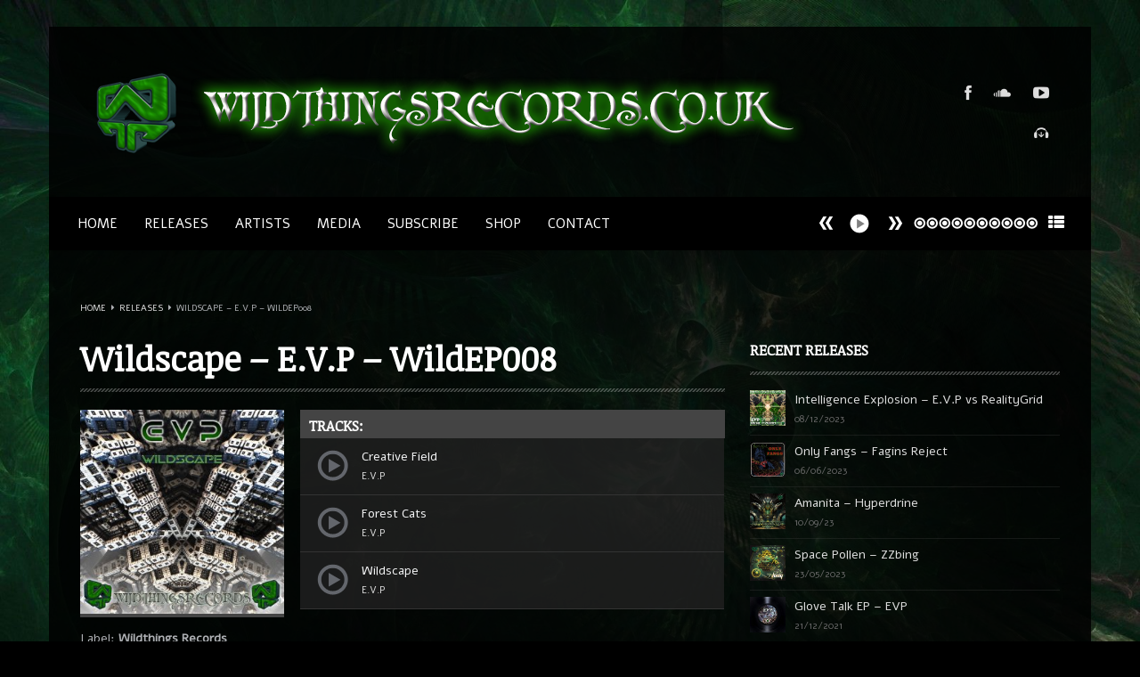

--- FILE ---
content_type: text/html; charset=UTF-8
request_url: https://wildthingsrecords.co.uk/release/wildscape-e-v-p-wildep008/
body_size: 14780
content:
<!DOCTYPE html>
<html lang="en-GB">
<head>
<meta charset="utf-8">
<title> &raquo; Wildscape &#8211; E.V.P &#8211; WildEP008</title>

<meta property="og:title" content="Wildscape &#8211; E.V.P &#8211; WildEP008"/>

<meta property="og:url" content="https://wildthingsrecords.co.uk/release/wildscape-e-v-p-wildep008/"/>
<meta property="og:site_name" content="Wildthings Records"/>
<meta property="og:image" content="https://wildthingsrecords.co.uk/wp-content/uploads/2016/10/Wildscape-EVP-Wildthings-Records-1000px-300x300.jpg"/>
<meta property="og:type" content="article"/><meta name="viewport" content="width=device-width, initial-scale=1.0">
<meta name='robots' content='max-image-preview:large' />
<link rel='dns-prefetch' href='//maps.googleapis.com' />
<link rel="alternate" type="application/rss+xml" title="Wildthings Records &raquo; Feed" href="https://wildthingsrecords.co.uk/feed/" />
<link rel="alternate" type="application/rss+xml" title="Wildthings Records &raquo; Comments Feed" href="https://wildthingsrecords.co.uk/comments/feed/" />
<script type="text/javascript">
/* <![CDATA[ */
window._wpemojiSettings = {"baseUrl":"https:\/\/s.w.org\/images\/core\/emoji\/15.0.3\/72x72\/","ext":".png","svgUrl":"https:\/\/s.w.org\/images\/core\/emoji\/15.0.3\/svg\/","svgExt":".svg","source":{"concatemoji":"https:\/\/wildthingsrecords.co.uk\/wp-includes\/js\/wp-emoji-release.min.js?ver=6.6.4"}};
/*! This file is auto-generated */
!function(i,n){var o,s,e;function c(e){try{var t={supportTests:e,timestamp:(new Date).valueOf()};sessionStorage.setItem(o,JSON.stringify(t))}catch(e){}}function p(e,t,n){e.clearRect(0,0,e.canvas.width,e.canvas.height),e.fillText(t,0,0);var t=new Uint32Array(e.getImageData(0,0,e.canvas.width,e.canvas.height).data),r=(e.clearRect(0,0,e.canvas.width,e.canvas.height),e.fillText(n,0,0),new Uint32Array(e.getImageData(0,0,e.canvas.width,e.canvas.height).data));return t.every(function(e,t){return e===r[t]})}function u(e,t,n){switch(t){case"flag":return n(e,"\ud83c\udff3\ufe0f\u200d\u26a7\ufe0f","\ud83c\udff3\ufe0f\u200b\u26a7\ufe0f")?!1:!n(e,"\ud83c\uddfa\ud83c\uddf3","\ud83c\uddfa\u200b\ud83c\uddf3")&&!n(e,"\ud83c\udff4\udb40\udc67\udb40\udc62\udb40\udc65\udb40\udc6e\udb40\udc67\udb40\udc7f","\ud83c\udff4\u200b\udb40\udc67\u200b\udb40\udc62\u200b\udb40\udc65\u200b\udb40\udc6e\u200b\udb40\udc67\u200b\udb40\udc7f");case"emoji":return!n(e,"\ud83d\udc26\u200d\u2b1b","\ud83d\udc26\u200b\u2b1b")}return!1}function f(e,t,n){var r="undefined"!=typeof WorkerGlobalScope&&self instanceof WorkerGlobalScope?new OffscreenCanvas(300,150):i.createElement("canvas"),a=r.getContext("2d",{willReadFrequently:!0}),o=(a.textBaseline="top",a.font="600 32px Arial",{});return e.forEach(function(e){o[e]=t(a,e,n)}),o}function t(e){var t=i.createElement("script");t.src=e,t.defer=!0,i.head.appendChild(t)}"undefined"!=typeof Promise&&(o="wpEmojiSettingsSupports",s=["flag","emoji"],n.supports={everything:!0,everythingExceptFlag:!0},e=new Promise(function(e){i.addEventListener("DOMContentLoaded",e,{once:!0})}),new Promise(function(t){var n=function(){try{var e=JSON.parse(sessionStorage.getItem(o));if("object"==typeof e&&"number"==typeof e.timestamp&&(new Date).valueOf()<e.timestamp+604800&&"object"==typeof e.supportTests)return e.supportTests}catch(e){}return null}();if(!n){if("undefined"!=typeof Worker&&"undefined"!=typeof OffscreenCanvas&&"undefined"!=typeof URL&&URL.createObjectURL&&"undefined"!=typeof Blob)try{var e="postMessage("+f.toString()+"("+[JSON.stringify(s),u.toString(),p.toString()].join(",")+"));",r=new Blob([e],{type:"text/javascript"}),a=new Worker(URL.createObjectURL(r),{name:"wpTestEmojiSupports"});return void(a.onmessage=function(e){c(n=e.data),a.terminate(),t(n)})}catch(e){}c(n=f(s,u,p))}t(n)}).then(function(e){for(var t in e)n.supports[t]=e[t],n.supports.everything=n.supports.everything&&n.supports[t],"flag"!==t&&(n.supports.everythingExceptFlag=n.supports.everythingExceptFlag&&n.supports[t]);n.supports.everythingExceptFlag=n.supports.everythingExceptFlag&&!n.supports.flag,n.DOMReady=!1,n.readyCallback=function(){n.DOMReady=!0}}).then(function(){return e}).then(function(){var e;n.supports.everything||(n.readyCallback(),(e=n.source||{}).concatemoji?t(e.concatemoji):e.wpemoji&&e.twemoji&&(t(e.twemoji),t(e.wpemoji)))}))}((window,document),window._wpemojiSettings);
/* ]]> */
</script>
<link rel='stylesheet' id='twb-open-sans-css' href='https://fonts.googleapis.com/css?family=Open+Sans%3A300%2C400%2C500%2C600%2C700%2C800&#038;display=swap&#038;ver=6.6.4' type='text/css' media='all' />
<link rel='stylesheet' id='twbbwg-global-css' href='https://wildthingsrecords.co.uk/wp-content/plugins/photo-gallery/booster/assets/css/global.css?ver=1.0.0' type='text/css' media='all' />
<style id='wp-emoji-styles-inline-css' type='text/css'>

	img.wp-smiley, img.emoji {
		display: inline !important;
		border: none !important;
		box-shadow: none !important;
		height: 1em !important;
		width: 1em !important;
		margin: 0 0.07em !important;
		vertical-align: -0.1em !important;
		background: none !important;
		padding: 0 !important;
	}
</style>
<link rel='stylesheet' id='wp-block-library-css' href='https://wildthingsrecords.co.uk/wp-includes/css/dist/block-library/style.min.css?ver=6.6.4' type='text/css' media='all' />
<style id='classic-theme-styles-inline-css' type='text/css'>
/*! This file is auto-generated */
.wp-block-button__link{color:#fff;background-color:#32373c;border-radius:9999px;box-shadow:none;text-decoration:none;padding:calc(.667em + 2px) calc(1.333em + 2px);font-size:1.125em}.wp-block-file__button{background:#32373c;color:#fff;text-decoration:none}
</style>
<style id='global-styles-inline-css' type='text/css'>
:root{--wp--preset--aspect-ratio--square: 1;--wp--preset--aspect-ratio--4-3: 4/3;--wp--preset--aspect-ratio--3-4: 3/4;--wp--preset--aspect-ratio--3-2: 3/2;--wp--preset--aspect-ratio--2-3: 2/3;--wp--preset--aspect-ratio--16-9: 16/9;--wp--preset--aspect-ratio--9-16: 9/16;--wp--preset--color--black: #000000;--wp--preset--color--cyan-bluish-gray: #abb8c3;--wp--preset--color--white: #ffffff;--wp--preset--color--pale-pink: #f78da7;--wp--preset--color--vivid-red: #cf2e2e;--wp--preset--color--luminous-vivid-orange: #ff6900;--wp--preset--color--luminous-vivid-amber: #fcb900;--wp--preset--color--light-green-cyan: #7bdcb5;--wp--preset--color--vivid-green-cyan: #00d084;--wp--preset--color--pale-cyan-blue: #8ed1fc;--wp--preset--color--vivid-cyan-blue: #0693e3;--wp--preset--color--vivid-purple: #9b51e0;--wp--preset--gradient--vivid-cyan-blue-to-vivid-purple: linear-gradient(135deg,rgba(6,147,227,1) 0%,rgb(155,81,224) 100%);--wp--preset--gradient--light-green-cyan-to-vivid-green-cyan: linear-gradient(135deg,rgb(122,220,180) 0%,rgb(0,208,130) 100%);--wp--preset--gradient--luminous-vivid-amber-to-luminous-vivid-orange: linear-gradient(135deg,rgba(252,185,0,1) 0%,rgba(255,105,0,1) 100%);--wp--preset--gradient--luminous-vivid-orange-to-vivid-red: linear-gradient(135deg,rgba(255,105,0,1) 0%,rgb(207,46,46) 100%);--wp--preset--gradient--very-light-gray-to-cyan-bluish-gray: linear-gradient(135deg,rgb(238,238,238) 0%,rgb(169,184,195) 100%);--wp--preset--gradient--cool-to-warm-spectrum: linear-gradient(135deg,rgb(74,234,220) 0%,rgb(151,120,209) 20%,rgb(207,42,186) 40%,rgb(238,44,130) 60%,rgb(251,105,98) 80%,rgb(254,248,76) 100%);--wp--preset--gradient--blush-light-purple: linear-gradient(135deg,rgb(255,206,236) 0%,rgb(152,150,240) 100%);--wp--preset--gradient--blush-bordeaux: linear-gradient(135deg,rgb(254,205,165) 0%,rgb(254,45,45) 50%,rgb(107,0,62) 100%);--wp--preset--gradient--luminous-dusk: linear-gradient(135deg,rgb(255,203,112) 0%,rgb(199,81,192) 50%,rgb(65,88,208) 100%);--wp--preset--gradient--pale-ocean: linear-gradient(135deg,rgb(255,245,203) 0%,rgb(182,227,212) 50%,rgb(51,167,181) 100%);--wp--preset--gradient--electric-grass: linear-gradient(135deg,rgb(202,248,128) 0%,rgb(113,206,126) 100%);--wp--preset--gradient--midnight: linear-gradient(135deg,rgb(2,3,129) 0%,rgb(40,116,252) 100%);--wp--preset--font-size--small: 13px;--wp--preset--font-size--medium: 20px;--wp--preset--font-size--large: 36px;--wp--preset--font-size--x-large: 42px;--wp--preset--spacing--20: 0.44rem;--wp--preset--spacing--30: 0.67rem;--wp--preset--spacing--40: 1rem;--wp--preset--spacing--50: 1.5rem;--wp--preset--spacing--60: 2.25rem;--wp--preset--spacing--70: 3.38rem;--wp--preset--spacing--80: 5.06rem;--wp--preset--shadow--natural: 6px 6px 9px rgba(0, 0, 0, 0.2);--wp--preset--shadow--deep: 12px 12px 50px rgba(0, 0, 0, 0.4);--wp--preset--shadow--sharp: 6px 6px 0px rgba(0, 0, 0, 0.2);--wp--preset--shadow--outlined: 6px 6px 0px -3px rgba(255, 255, 255, 1), 6px 6px rgba(0, 0, 0, 1);--wp--preset--shadow--crisp: 6px 6px 0px rgba(0, 0, 0, 1);}:where(.is-layout-flex){gap: 0.5em;}:where(.is-layout-grid){gap: 0.5em;}body .is-layout-flex{display: flex;}.is-layout-flex{flex-wrap: wrap;align-items: center;}.is-layout-flex > :is(*, div){margin: 0;}body .is-layout-grid{display: grid;}.is-layout-grid > :is(*, div){margin: 0;}:where(.wp-block-columns.is-layout-flex){gap: 2em;}:where(.wp-block-columns.is-layout-grid){gap: 2em;}:where(.wp-block-post-template.is-layout-flex){gap: 1.25em;}:where(.wp-block-post-template.is-layout-grid){gap: 1.25em;}.has-black-color{color: var(--wp--preset--color--black) !important;}.has-cyan-bluish-gray-color{color: var(--wp--preset--color--cyan-bluish-gray) !important;}.has-white-color{color: var(--wp--preset--color--white) !important;}.has-pale-pink-color{color: var(--wp--preset--color--pale-pink) !important;}.has-vivid-red-color{color: var(--wp--preset--color--vivid-red) !important;}.has-luminous-vivid-orange-color{color: var(--wp--preset--color--luminous-vivid-orange) !important;}.has-luminous-vivid-amber-color{color: var(--wp--preset--color--luminous-vivid-amber) !important;}.has-light-green-cyan-color{color: var(--wp--preset--color--light-green-cyan) !important;}.has-vivid-green-cyan-color{color: var(--wp--preset--color--vivid-green-cyan) !important;}.has-pale-cyan-blue-color{color: var(--wp--preset--color--pale-cyan-blue) !important;}.has-vivid-cyan-blue-color{color: var(--wp--preset--color--vivid-cyan-blue) !important;}.has-vivid-purple-color{color: var(--wp--preset--color--vivid-purple) !important;}.has-black-background-color{background-color: var(--wp--preset--color--black) !important;}.has-cyan-bluish-gray-background-color{background-color: var(--wp--preset--color--cyan-bluish-gray) !important;}.has-white-background-color{background-color: var(--wp--preset--color--white) !important;}.has-pale-pink-background-color{background-color: var(--wp--preset--color--pale-pink) !important;}.has-vivid-red-background-color{background-color: var(--wp--preset--color--vivid-red) !important;}.has-luminous-vivid-orange-background-color{background-color: var(--wp--preset--color--luminous-vivid-orange) !important;}.has-luminous-vivid-amber-background-color{background-color: var(--wp--preset--color--luminous-vivid-amber) !important;}.has-light-green-cyan-background-color{background-color: var(--wp--preset--color--light-green-cyan) !important;}.has-vivid-green-cyan-background-color{background-color: var(--wp--preset--color--vivid-green-cyan) !important;}.has-pale-cyan-blue-background-color{background-color: var(--wp--preset--color--pale-cyan-blue) !important;}.has-vivid-cyan-blue-background-color{background-color: var(--wp--preset--color--vivid-cyan-blue) !important;}.has-vivid-purple-background-color{background-color: var(--wp--preset--color--vivid-purple) !important;}.has-black-border-color{border-color: var(--wp--preset--color--black) !important;}.has-cyan-bluish-gray-border-color{border-color: var(--wp--preset--color--cyan-bluish-gray) !important;}.has-white-border-color{border-color: var(--wp--preset--color--white) !important;}.has-pale-pink-border-color{border-color: var(--wp--preset--color--pale-pink) !important;}.has-vivid-red-border-color{border-color: var(--wp--preset--color--vivid-red) !important;}.has-luminous-vivid-orange-border-color{border-color: var(--wp--preset--color--luminous-vivid-orange) !important;}.has-luminous-vivid-amber-border-color{border-color: var(--wp--preset--color--luminous-vivid-amber) !important;}.has-light-green-cyan-border-color{border-color: var(--wp--preset--color--light-green-cyan) !important;}.has-vivid-green-cyan-border-color{border-color: var(--wp--preset--color--vivid-green-cyan) !important;}.has-pale-cyan-blue-border-color{border-color: var(--wp--preset--color--pale-cyan-blue) !important;}.has-vivid-cyan-blue-border-color{border-color: var(--wp--preset--color--vivid-cyan-blue) !important;}.has-vivid-purple-border-color{border-color: var(--wp--preset--color--vivid-purple) !important;}.has-vivid-cyan-blue-to-vivid-purple-gradient-background{background: var(--wp--preset--gradient--vivid-cyan-blue-to-vivid-purple) !important;}.has-light-green-cyan-to-vivid-green-cyan-gradient-background{background: var(--wp--preset--gradient--light-green-cyan-to-vivid-green-cyan) !important;}.has-luminous-vivid-amber-to-luminous-vivid-orange-gradient-background{background: var(--wp--preset--gradient--luminous-vivid-amber-to-luminous-vivid-orange) !important;}.has-luminous-vivid-orange-to-vivid-red-gradient-background{background: var(--wp--preset--gradient--luminous-vivid-orange-to-vivid-red) !important;}.has-very-light-gray-to-cyan-bluish-gray-gradient-background{background: var(--wp--preset--gradient--very-light-gray-to-cyan-bluish-gray) !important;}.has-cool-to-warm-spectrum-gradient-background{background: var(--wp--preset--gradient--cool-to-warm-spectrum) !important;}.has-blush-light-purple-gradient-background{background: var(--wp--preset--gradient--blush-light-purple) !important;}.has-blush-bordeaux-gradient-background{background: var(--wp--preset--gradient--blush-bordeaux) !important;}.has-luminous-dusk-gradient-background{background: var(--wp--preset--gradient--luminous-dusk) !important;}.has-pale-ocean-gradient-background{background: var(--wp--preset--gradient--pale-ocean) !important;}.has-electric-grass-gradient-background{background: var(--wp--preset--gradient--electric-grass) !important;}.has-midnight-gradient-background{background: var(--wp--preset--gradient--midnight) !important;}.has-small-font-size{font-size: var(--wp--preset--font-size--small) !important;}.has-medium-font-size{font-size: var(--wp--preset--font-size--medium) !important;}.has-large-font-size{font-size: var(--wp--preset--font-size--large) !important;}.has-x-large-font-size{font-size: var(--wp--preset--font-size--x-large) !important;}
:where(.wp-block-post-template.is-layout-flex){gap: 1.25em;}:where(.wp-block-post-template.is-layout-grid){gap: 1.25em;}
:where(.wp-block-columns.is-layout-flex){gap: 2em;}:where(.wp-block-columns.is-layout-grid){gap: 2em;}
:root :where(.wp-block-pullquote){font-size: 1.5em;line-height: 1.6;}
</style>
<link rel='stylesheet' id='accua-forms-api-base-css' href='https://wildthingsrecords.co.uk/wp-content/plugins/contact-forms/accua-form-api.css?ver=53' type='text/css' media='all' />
<link rel='stylesheet' id='bwg_fonts-css' href='https://wildthingsrecords.co.uk/wp-content/plugins/photo-gallery/css/bwg-fonts/fonts.css?ver=0.0.1' type='text/css' media='all' />
<link rel='stylesheet' id='sumoselect-css' href='https://wildthingsrecords.co.uk/wp-content/plugins/photo-gallery/css/sumoselect.min.css?ver=3.4.6' type='text/css' media='all' />
<link rel='stylesheet' id='mCustomScrollbar-css' href='https://wildthingsrecords.co.uk/wp-content/plugins/photo-gallery/css/jquery.mCustomScrollbar.min.css?ver=3.1.5' type='text/css' media='all' />
<link rel='stylesheet' id='bwg_frontend-css' href='https://wildthingsrecords.co.uk/wp-content/plugins/photo-gallery/css/styles.min.css?ver=1.8.27' type='text/css' media='all' />
<link rel='stylesheet' id='parent-style-css' href='https://wildthingsrecords.co.uk/wp-content/themes/SLAM/style.css?ver=6.6.4' type='text/css' media='all' />
<link rel='stylesheet' id='child-style-css' href='https://wildthingsrecords.co.uk/wp-content/themes/SLAM-child/style.css?ver=6.6.4' type='text/css' media='all' />
<link rel='stylesheet' id='qtscss-css' href='https://wildthingsrecords.co.uk/wp-content/themes/SLAM/plugin/qtcamera-slideshow/assets/css/camera.css?ver=6.6.4' type='text/css' media='all' />
<link rel='stylesheet' id='style-event-css' href='https://wildthingsrecords.co.uk/wp-content/themes/SLAM/custom-types/qt-events/style-event.css?ver=6.6.4' type='text/css' media='all' />
<link rel='stylesheet' id='labelpro-style-css' href='https://wildthingsrecords.co.uk/wp-content/themes/SLAM/css/bootstrap.qantum.css?ver=4.5' type='text/css' media='all' />
<link rel='stylesheet' id='stylethemecolors-css' href='https://wildthingsrecords.co.uk/wp-content/themes/SLAM/skins/dark-black/colors.css?ver=4.5' type='text/css' media='all' />
<link rel='stylesheet' id='lp-iconfont-css' href='https://wildthingsrecords.co.uk/wp-content/themes/SLAM/css/labelpro-iconfont/styles.css?ver=4.5' type='text/css' media='all' />
<!--[if lt IE 9]>
<link rel='stylesheet' id='styletheme-css' href='https://wildthingsrecords.co.uk/wp-content/themes/SLAM/skins/dark-black/ie-lt8.css?ver=4.5' type='text/css' media='all' />
<![endif]-->
<link rel='stylesheet' id='style-perfectscrollbar-css' href='https://wildthingsrecords.co.uk/wp-content/themes/SLAM/js/scrollbar/perfect-scrollbar.min.css?ver=4.5' type='text/css' media='all' />
<link rel='stylesheet' id='main-theme-css-css' href='https://wildthingsrecords.co.uk/wp-content/themes/SLAM/style.css?ver=4.5' type='text/css' media='all' />
<link rel='stylesheet' id='flashblock-css' href='https://wildthingsrecords.co.uk/wp-content/themes/SLAM/widgets/qantumplayer/360-player/flashblock/flashblock.css?ver=6.6.4' type='text/css' media='all' />
<link rel='stylesheet' id='360playercss-css' href='https://wildthingsrecords.co.uk/wp-content/themes/SLAM/widgets/qantumplayer/360-player/360player.css?ver=6.6.4' type='text/css' media='all' />
<link rel='stylesheet' id='style-fontawesome-css' href='https://wildthingsrecords.co.uk/wp-content/themes/SLAM/plugin/qt-fontawesome/css/font-awesome.min.css?ver=1.0.0' type='text/css' media='all' />
<script type="text/javascript" src="https://wildthingsrecords.co.uk/wp-includes/js/jquery/jquery.min.js?ver=3.7.1" id="jquery-core-js"></script>
<script type="text/javascript" src="https://wildthingsrecords.co.uk/wp-includes/js/jquery/jquery-migrate.min.js?ver=3.4.1" id="jquery-migrate-js"></script>
<script type="text/javascript" src="https://wildthingsrecords.co.uk/wp-content/plugins/photo-gallery/booster/assets/js/circle-progress.js?ver=1.2.2" id="twbbwg-circle-js"></script>
<script type="text/javascript" id="twbbwg-global-js-extra">
/* <![CDATA[ */
var twb = {"nonce":"ac2cef3c58","ajax_url":"https:\/\/wildthingsrecords.co.uk\/wp-admin\/admin-ajax.php","plugin_url":"https:\/\/wildthingsrecords.co.uk\/wp-content\/plugins\/photo-gallery\/booster","href":"https:\/\/wildthingsrecords.co.uk\/wp-admin\/admin.php?page=twbbwg_photo-gallery"};
var twb = {"nonce":"ac2cef3c58","ajax_url":"https:\/\/wildthingsrecords.co.uk\/wp-admin\/admin-ajax.php","plugin_url":"https:\/\/wildthingsrecords.co.uk\/wp-content\/plugins\/photo-gallery\/booster","href":"https:\/\/wildthingsrecords.co.uk\/wp-admin\/admin.php?page=twbbwg_photo-gallery"};
/* ]]> */
</script>
<script type="text/javascript" src="https://wildthingsrecords.co.uk/wp-content/plugins/photo-gallery/booster/assets/js/global.js?ver=1.0.0" id="twbbwg-global-js"></script>
<script type="text/javascript" src="https://wildthingsrecords.co.uk/wp-content/plugins/photo-gallery/js/jquery.sumoselect.min.js?ver=3.4.6" id="sumoselect-js"></script>
<script type="text/javascript" src="https://wildthingsrecords.co.uk/wp-content/plugins/photo-gallery/js/tocca.min.js?ver=2.0.9" id="bwg_mobile-js"></script>
<script type="text/javascript" src="https://wildthingsrecords.co.uk/wp-content/plugins/photo-gallery/js/jquery.mCustomScrollbar.concat.min.js?ver=3.1.5" id="mCustomScrollbar-js"></script>
<script type="text/javascript" src="https://wildthingsrecords.co.uk/wp-content/plugins/photo-gallery/js/jquery.fullscreen.min.js?ver=0.6.0" id="jquery-fullscreen-js"></script>
<script type="text/javascript" id="bwg_frontend-js-extra">
/* <![CDATA[ */
var bwg_objectsL10n = {"bwg_field_required":"field is required.","bwg_mail_validation":"This is not a valid email address.","bwg_search_result":"There are no images matching your search.","bwg_select_tag":"Select Tag","bwg_order_by":"Order By","bwg_search":"Search","bwg_show_ecommerce":"Show Ecommerce","bwg_hide_ecommerce":"Hide Ecommerce","bwg_show_comments":"Show Comments","bwg_hide_comments":"Hide Comments","bwg_restore":"Restore","bwg_maximize":"Maximise","bwg_fullscreen":"Fullscreen","bwg_exit_fullscreen":"Exit Fullscreen","bwg_search_tag":"SEARCH...","bwg_tag_no_match":"No tags found","bwg_all_tags_selected":"All tags selected","bwg_tags_selected":"tags selected","play":"Play","pause":"Pause","is_pro":"","bwg_play":"Play","bwg_pause":"Pause","bwg_hide_info":"Hide info","bwg_show_info":"Show info","bwg_hide_rating":"Hide rating","bwg_show_rating":"Show rating","ok":"Ok","cancel":"Cancel","select_all":"Select all","lazy_load":"0","lazy_loader":"https:\/\/wildthingsrecords.co.uk\/wp-content\/plugins\/photo-gallery\/images\/ajax_loader.png","front_ajax":"0","bwg_tag_see_all":"see all tags","bwg_tag_see_less":"see less tags"};
/* ]]> */
</script>
<script type="text/javascript" src="https://wildthingsrecords.co.uk/wp-content/plugins/photo-gallery/js/scripts.min.js?ver=1.8.27" id="bwg_frontend-js"></script>
<script type="text/javascript" src="https://wildthingsrecords.co.uk/wp-content/themes/SLAM/widgets/qantumplayer/360-player/script/berniecode-animator.1.1.11.js?ver=4.5" id="berniecode-animator-js"></script>
<script type="text/javascript" src="https://wildthingsrecords.co.uk/wp-content/themes/SLAM/widgets/qantumplayer/360-player/script/soundmanager2-2.97.js?ver=4.5" id="soundmanager2-js"></script>
<script type="text/javascript" src="https://wildthingsrecords.co.uk/wp-content/themes/SLAM/widgets/qantumplayer/360-player/script/360player-custom.js?ver=4.5" id="360player-custom-js"></script>
<script type="text/javascript" src="https://maps.googleapis.com/maps/api/js?ver=4.5" id="qt-google-maps-js"></script>
<link rel="https://api.w.org/" href="https://wildthingsrecords.co.uk/wp-json/" /><link rel="EditURI" type="application/rsd+xml" title="RSD" href="https://wildthingsrecords.co.uk/xmlrpc.php?rsd" />
<link rel="canonical" href="https://wildthingsrecords.co.uk/release/wildscape-e-v-p-wildep008/" />
<link rel='shortlink' href='https://wildthingsrecords.co.uk/?p=763' />
<link rel="alternate" title="oEmbed (JSON)" type="application/json+oembed" href="https://wildthingsrecords.co.uk/wp-json/oembed/1.0/embed?url=https%3A%2F%2Fwildthingsrecords.co.uk%2Frelease%2Fwildscape-e-v-p-wildep008%2F" />
<link rel="alternate" title="oEmbed (XML)" type="text/xml+oembed" href="https://wildthingsrecords.co.uk/wp-json/oembed/1.0/embed?url=https%3A%2F%2Fwildthingsrecords.co.uk%2Frelease%2Fwildscape-e-v-p-wildep008%2F&#038;format=xml" />
<style type="text/css">body {
			background-color:#000000;
			
		}body {background: url(https://wildthingsrecords.co.uk/wp-content/uploads/2021/09/theta.jpg) top center fixed #000000; -moz-background-size: cover;-webkit-background-size: cover;	-o-background-size: cover;background-size: cover;background-repeat: no-repeat;}
			.dropdown-submenu:hover > a, .dropdown-menu li > a:hover, .navbar-inverse .nav > li > a:focus, .navbar-inverse .nav > li > a:hover, a.qw-readall:hover, .ca-more:hover, .ca-readall:hover,
			a.qw-musicplayer-label:hover, ul.filterOptions li.active a,
			a.comment-reply-link:hover, input#submit:hover, input.wpcf7-submit:hover,
			.navbar-inverse .nav .active > a,
			.navbar-inverse .nav .active > a:hover, .navbar-inverse .nav .active > a:focus, .navbar-inverse .nav li.dropdown.open > .dropdown-toggle,
			.navbar-inverse .nav li.dropdown.active > .dropdown-toggle, .navbar-inverse .nav li.dropdown.open.active > .dropdown-toggle,
			.dropdown-menu li > a:hover, .dropdown-menu li > a:focus, .dropdown-submenu:hover > a {
				
				background: #0E8501;
			}
			
			.dropdown-menu li > a:hover, .dropdown-menu li > a:focus, .dropdown-submenu:hover > a {
				
				background-color: #0E8501;
			}
			
			.dropdown-menu li > a:hover, .dropdown-menu li > a:focus, .dropdown-submenu:hover > a {
				
				background-color: #0E8501;
				background: #0E8501;
			}
			
			#qw-3boxcarousel span.qw-navarrow:hover {
				background-color: #0E8501 !important;
			}
			
			.navbar-inverse .nav li.dropdown > .dropdown-toggle .caret, .navbar .nav li.dropdown > .dropdown-toggle .caret {
				border-top-color: #0E8501;
				border-bottom-color: #0E8501;
			}
			.navbar .sub-menu:after, .navbar .sub-sub-menu:after {
				border-right-color: #0E8501;
			}
		
		.navbar .nav > li > a {font-size: 15px;
			
		}
		/* FONTFACE DECLARATION 
			_fontface_enable: false
			_fontface_selectors: h1, h2, h3, h4, h6, .navbar .nav > li > a, .fontface
			_additionalCssFontFace: 
		*/	
		 /* Dynamic boxed background color */ 
		 body.Boxed .qw-totalwrapper , footer { background-color:rgba(0,0,0, 0.85);}
		 .qw-darkbg{ background-color:rgba(0,0,0, 0.85);} a.page-numbers, span.page-numbers {background-color:rgba(0,0,0, 0.85);} @media (max-width:767px) {.qw-totalwrapper{padding-right:10px;padding-left:10px;}}</style>
			
			<!-- ============== QT GOOGLE FONTS ============================================ --> 
			<link href="//fonts.googleapis.com/css?family=Noticia+Text" rel="stylesheet" type="text/css">
			<style type="text/css">
				.googlefont, h1, h2, h3, h4, .postdate, .postdate p, .tagline { font-family: "Noticia Text", sans-serif;}
			</style> 
			
			<!-- ============== QT GOOGLE FONTS ============================================ --> 
			<link href="//fonts.googleapis.com/css?family=Alef" rel="stylesheet" type="text/css">
			<style type="text/css">
				.googlefont, body, h5, h6, .navbar .nav li a, .fontface, .vcard, p, input, button, select, textarea { font-family: "Alef", sans-serif;}
			</style> </head>
<body class="release-template-default single single-release postid-763 qw-is_desktop ajaxPageLoading_ Boxed woocommerce dark-black" id="theBody" data-autoplay="no"> 

	
			<div class="container contentwrapper " id="content">
		<div class="qw-totalwrapper">
		
<div class="qw-index-header">
    <div class="row-fluid qw-logobar qw-flex" >
    	    	<div class="qw-logocontainer span10">
             <a href="https://wildthingsrecords.co.uk/"><img src="https://wildthingsrecords.co.uk/wp-content/uploads/2021/09/NEWBANER.png" class="qw_logo_top" alt="Wildthings Records Home" ></a>        </div>

                <div class="span2 qw-totalcenter">
            <ul class="qw-social pull-right qw-valignmiddle">
                <li><a target="_blank" rel="nofollow" href="https://www.facebook.com/groups/Wildthingsrecords/" class="icon lpicon-fb qw-disableembedding" ></a></li><li><a target="_blank" rel="nofollow" href="https://soundcloud.com/beardy-wildthings-recs" class="icon lpicon-soundcloud qw-disableembedding" ></a></li><li><a target="_blank" rel="nofollow" href="https://www.youtube.com/user/wildthingsrecords" class="icon lpicon-youtube qw-disableembedding" ></a></li><li><a target="_blank" rel="nofollow" href="https://pro.beatport.com/search?q=wildthings+records#" class="icon lpicon-beatport qw-disableembedding" ></a></li>            </ul>
    	</div>
    </div>
</div>	</div>
	<div id="QantumFloatingMenuCheck"></div>
<div class="navbar-wrapper fade in" id="QantumFloatingMenu">
    <div class="container">
                    <div class="navbar navbar-inverse">
                <div class="navbar-inner">
                    <a class="btn btn-navbar" data-toggle="collapse" data-target=".nav-collapse"> <span class="icon-bar"></span> <span class="icon-bar"></span> <span class="icon-bar"></span> </a>
                        
                        <div class="nav-collapse collapse" id="qwNavmenu">

                        <ul id="menu-top-menu" class="nav"><li id="menu-item-5" class="home menu-item menu-item-type-custom menu-item-object-custom menu-item-home menu-item-5"><a href="https://wildthingsrecords.co.uk">Home</a></li>
<li id="menu-item-6" class="menu-item menu-item-type-custom menu-item-object-custom menu-item-6"><a href="https://wildthingsrecords.co.uk/?post_type=release">Releases</a></li>
<li id="menu-item-8" class="menu-item menu-item-type-custom menu-item-object-custom menu-item-8"><a href="https://wildthingsrecords.co.uk/?post_type=artist">Artists</a></li>
<li id="menu-item-716" class="menu-item menu-item-type-post_type menu-item-object-page menu-item-716"><a href="https://wildthingsrecords.co.uk/media/">MEDIA</a></li>
<li id="menu-item-782" class="menu-item menu-item-type-post_type menu-item-object-page menu-item-782"><a href="https://wildthingsrecords.co.uk/subscribe/">SUBSCRIBE</a></li>
<li id="menu-item-55" class="menu-item menu-item-type-post_type menu-item-object-page menu-item-55"><a href="https://wildthingsrecords.co.uk/shop/">SHOP</a></li>
<li id="menu-item-56" class="menu-item menu-item-type-post_type menu-item-object-page menu-item-56"><a href="https://wildthingsrecords.co.uk/contact/">CONTACT</a></li>
</ul><div class="pull-right span4 qw-musicplayer" >
  <div class="qw-musicplayer-box"  > <a href="#" id="prevTrack" class="qw-player-control-btn">Next</a>
    <div class="qw-player-control-playbtn" id="musicplayer-box">
      <div class="ui360 ui360-vis qw-player-control-ui" > <a id="playerlink" class="qw-radiochannel" href="none.mp3"></a> </div>
    </div>
    <a href="#" id="nextTrack" class="qw-player-control-btn">Prev</a>
    <div id="qw-volumeFader" class="hidden-phone hidden-tablet">
      <div id="qw-volumeFader-bg" > </div>
    </div>
    <a class="qw-musicplayer-label " href="#" id="qwPlaylistSwitch"><i class="icon-th-list"></i></a> </div>
 	
</div>
                      </div>
                </div>
            </div>
        <div id="qwMusicplayerPlaylist" class="qw-fsp qw-animated qw-darkbg  qw-borderbottom">
       <div id="qwPlaylistContainer" class="container">
       <div id="content_1" class="contentXX">
            <ul class="qw-playlist">

            			

            
							 
							 <li class="qw-carousel-track">  
								<a href="https://wildthingsrecords.co.uk/wp-content/uploads/2019/04/1-Little-green-man.mp3" class="" data-id="0" id="trackid-0">►</a>
								<span class="qw-track-name">
																<a href="https://wildthingsrecords.co.uk/release/meanwhile-in-kreuzberg-southwild-wildlp001/" class="qwClosePlaylist">
								
								Little Green Man								</a>
								<br />
								</span>
								<span class="qw-artists-names">
								Southwild								</span>
							</li>
							
							 
							 <li class="qw-carousel-track">  
								<a href="https://wildthingsrecords.co.uk/wp-content/uploads/2019/04/2-Canabians.mp3" class="" data-id="1" id="trackid-1">►</a>
								<span class="qw-track-name">
																<a href="https://wildthingsrecords.co.uk/release/meanwhile-in-kreuzberg-southwild-wildlp001/" class="qwClosePlaylist">
								
								Canadians								</a>
								<br />
								</span>
								<span class="qw-artists-names">
								Southwild								</span>
							</li>
							
							 
							 <li class="qw-carousel-track">  
								<a href="https://wildthingsrecords.co.uk/wp-content/uploads/2019/04/3-L3ve-drugs.mp3" class="" data-id="2" id="trackid-2">►</a>
								<span class="qw-track-name">
																<a href="https://wildthingsrecords.co.uk/release/meanwhile-in-kreuzberg-southwild-wildlp001/" class="qwClosePlaylist">
								
								Love Drugs								</a>
								<br />
								</span>
								<span class="qw-artists-names">
								Southwild & ZZbing								</span>
							</li>
							
							 
							 <li class="qw-carousel-track">  
								<a href="https://wildthingsrecords.co.uk/wp-content/uploads/2019/04/4-Finanigans.mp3" class="" data-id="3" id="trackid-3">►</a>
								<span class="qw-track-name">
																<a href="https://wildthingsrecords.co.uk/release/meanwhile-in-kreuzberg-southwild-wildlp001/" class="qwClosePlaylist">
								
								Finanigans								</a>
								<br />
								</span>
								<span class="qw-artists-names">
								Southwild								</span>
							</li>
							
							 
							 <li class="qw-carousel-track">  
								<a href="https://wildthingsrecords.co.uk/wp-content/uploads/2019/04/5-the-funk-family.mp3" class="" data-id="4" id="trackid-4">►</a>
								<span class="qw-track-name">
																<a href="https://wildthingsrecords.co.uk/release/meanwhile-in-kreuzberg-southwild-wildlp001/" class="qwClosePlaylist">
								
								The Funk Family								</a>
								<br />
								</span>
								<span class="qw-artists-names">
								Southwild								</span>
							</li>
							
							 
							 <li class="qw-carousel-track">  
								<a href="https://wildthingsrecords.co.uk/wp-content/uploads/2019/04/7-get-real.mp3" class="" data-id="5" id="trackid-5">►</a>
								<span class="qw-track-name">
																<a href="https://wildthingsrecords.co.uk/release/meanwhile-in-kreuzberg-southwild-wildlp001/" class="qwClosePlaylist">
								
								Get Real								</a>
								<br />
								</span>
								<span class="qw-artists-names">
								Southwild								</span>
							</li>
							
							 
							 <li class="qw-carousel-track">  
								<a href="https://wildthingsrecords.co.uk/wp-content/uploads/2019/04/8-on-the-fly.mp3" class="" data-id="6" id="trackid-6">►</a>
								<span class="qw-track-name">
																<a href="https://wildthingsrecords.co.uk/release/meanwhile-in-kreuzberg-southwild-wildlp001/" class="qwClosePlaylist">
								
								On The Fly								</a>
								<br />
								</span>
								<span class="qw-artists-names">
								Southwild & Chris Rich								</span>
							</li>
							
							 
							 <li class="qw-carousel-track">  
								<a href="https://wildthingsrecords.co.uk/wp-content/uploads/2019/04/9-Brain-needle.mp3" class="" data-id="7" id="trackid-7">►</a>
								<span class="qw-track-name">
																<a href="https://wildthingsrecords.co.uk/release/meanwhile-in-kreuzberg-southwild-wildlp001/" class="qwClosePlaylist">
								
								Brain Needle								</a>
								<br />
								</span>
								<span class="qw-artists-names">
								Southwild								</span>
							</li>
							
							 
							 <li class="qw-carousel-track">  
								<a href="https://wildthingsrecords.co.uk/wp-content/uploads/2019/04/10-No-output.mp3" class="" data-id="8" id="trackid-8">►</a>
								<span class="qw-track-name">
																<a href="https://wildthingsrecords.co.uk/release/meanwhile-in-kreuzberg-southwild-wildlp001/" class="qwClosePlaylist">
								
								No Output								</a>
								<br />
								</span>
								<span class="qw-artists-names">
								Southwild								</span>
							</li>
							
							 
							 <li class="qw-carousel-track">  
								<a href="https://wildthingsrecords.co.uk/wp-content/uploads/2018/11/HW-LIFE-OF-KAI-148-E-MIX-FINAL-24bM.mp3" class="" data-id="9" id="trackid-9">►</a>
								<span class="qw-track-name">
																<a href="https://wildthingsrecords.co.uk/release/life-of-kai-headworks/" class="qwClosePlaylist">
								
								Life Of Kai								</a>
								<br />
								</span>
								<span class="qw-artists-names">
								Headworks								</span>
							</li>
							
							 
							 <li class="qw-carousel-track">  
								<a href="https://wildthingsrecords.co.uk/wp-content/uploads/2018/11/HW-WEIRD-WORLD-148-F-MIx-FINAL-24bM.mp3" class="" data-id="10" id="trackid-10">►</a>
								<span class="qw-track-name">
																<a href="https://wildthingsrecords.co.uk/release/life-of-kai-headworks/" class="qwClosePlaylist">
								
								Weird World								</a>
								<br />
								</span>
								<span class="qw-artists-names">
								Headworks								</span>
							</li>
							
							 
							 <li class="qw-carousel-track">  
								<a href="https://wildthingsrecords.co.uk/wp-content/uploads/2018/11/HW-HOLLY-MOTHER-B@H-148-F-24bM.mp3" class="" data-id="11" id="trackid-11">►</a>
								<span class="qw-track-name">
																<a href="https://wildthingsrecords.co.uk/release/life-of-kai-headworks/" class="qwClosePlaylist">
								
								HOLLY MOTHER B!@#H								</a>
								<br />
								</span>
								<span class="qw-artists-names">
								Headworks								</span>
							</li>
							
							 
							 <li class="qw-carousel-track">  
								<a href="https://wildthingsrecords.co.uk/wp-content/uploads/2018/06/01-Rise.mp3" class="" data-id="12" id="trackid-12">►</a>
								<span class="qw-track-name">
																<a href="https://wildthingsrecords.co.uk/release/non-serviam-fagins-reject/" class="qwClosePlaylist">
								
								Rise								</a>
								<br />
								</span>
								<span class="qw-artists-names">
								Fagins Reject								</span>
							</li>
							
							 
							 <li class="qw-carousel-track">  
								<a href="https://wildthingsrecords.co.uk/wp-content/uploads/2018/06/02-Cold-Twerky.mp3" class="" data-id="13" id="trackid-13">►</a>
								<span class="qw-track-name">
																<a href="https://wildthingsrecords.co.uk/release/non-serviam-fagins-reject/" class="qwClosePlaylist">
								
								Cold Twerky								</a>
								<br />
								</span>
								<span class="qw-artists-names">
								Fagins Reject								</span>
							</li>
							
							 
							 <li class="qw-carousel-track">  
								<a href="https://wildthingsrecords.co.uk/wp-content/uploads/2018/06/03-Evil-Lotion.mp3" class="" data-id="14" id="trackid-14">►</a>
								<span class="qw-track-name">
																<a href="https://wildthingsrecords.co.uk/release/non-serviam-fagins-reject/" class="qwClosePlaylist">
								
								Evil Lotion								</a>
								<br />
								</span>
								<span class="qw-artists-names">
								Fagins Reject								</span>
							</li>
							
							 
							 <li class="qw-carousel-track">  
								<a href="https://wildthingsrecords.co.uk/wp-content/uploads/2018/06/Nyanadoyara.mp3" class="" data-id="15" id="trackid-15">►</a>
								<span class="qw-track-name">
																<a href="https://wildthingsrecords.co.uk/release/wild-techniques-neutral-motion/" class="qwClosePlaylist">
								
								Nyanadora								</a>
								<br />
								</span>
								<span class="qw-artists-names">
								Neutral Motion								</span>
							</li>
							
							 
							 <li class="qw-carousel-track">  
								<a href="https://wildthingsrecords.co.uk/wp-content/uploads/2018/06/The-Lock-Doesnt-Catch.mp3" class="" data-id="16" id="trackid-16">►</a>
								<span class="qw-track-name">
																<a href="https://wildthingsrecords.co.uk/release/wild-techniques-neutral-motion/" class="qwClosePlaylist">
								
								The Lock Doesn&#039;t Catch								</a>
								<br />
								</span>
								<span class="qw-artists-names">
								Neutral Motion								</span>
							</li>
							
							 
							 <li class="qw-carousel-track">  
								<a href="https://wildthingsrecords.co.uk/wp-content/uploads/2018/06/Moscow-Mule.mp3" class="" data-id="17" id="trackid-17">►</a>
								<span class="qw-track-name">
																<a href="https://wildthingsrecords.co.uk/release/wild-techniques-neutral-motion/" class="qwClosePlaylist">
								
								Moscow Mule								</a>
								<br />
								</span>
								<span class="qw-artists-names">
								Neutral Motion								</span>
							</li>
							            </ul>
        </div>
  	</div>
 </div>

<script>	
	var tracks = ["https://wildthingsrecords.co.uk/wp-content/uploads/2019/04/1-Little-green-man.mp3",
"https://wildthingsrecords.co.uk/wp-content/uploads/2019/04/2-Canabians.mp3",
"https://wildthingsrecords.co.uk/wp-content/uploads/2019/04/3-L3ve-drugs.mp3",
"https://wildthingsrecords.co.uk/wp-content/uploads/2019/04/4-Finanigans.mp3",
"https://wildthingsrecords.co.uk/wp-content/uploads/2019/04/5-the-funk-family.mp3",
"https://wildthingsrecords.co.uk/wp-content/uploads/2019/04/7-get-real.mp3",
"https://wildthingsrecords.co.uk/wp-content/uploads/2019/04/8-on-the-fly.mp3",
"https://wildthingsrecords.co.uk/wp-content/uploads/2019/04/9-Brain-needle.mp3",
"https://wildthingsrecords.co.uk/wp-content/uploads/2019/04/10-No-output.mp3",
"https://wildthingsrecords.co.uk/wp-content/uploads/2018/11/HW-LIFE-OF-KAI-148-E-MIX-FINAL-24bM.mp3",
"https://wildthingsrecords.co.uk/wp-content/uploads/2018/11/HW-WEIRD-WORLD-148-F-MIx-FINAL-24bM.mp3",
"https://wildthingsrecords.co.uk/wp-content/uploads/2018/11/HW-HOLLY-MOTHER-B@H-148-F-24bM.mp3",
"https://wildthingsrecords.co.uk/wp-content/uploads/2018/06/01-Rise.mp3",
"https://wildthingsrecords.co.uk/wp-content/uploads/2018/06/02-Cold-Twerky.mp3",
"https://wildthingsrecords.co.uk/wp-content/uploads/2018/06/03-Evil-Lotion.mp3",
"https://wildthingsrecords.co.uk/wp-content/uploads/2018/06/Nyanadoyara.mp3",
"https://wildthingsrecords.co.uk/wp-content/uploads/2018/06/The-Lock-Doesnt-Catch.mp3",
"https://wildthingsrecords.co.uk/wp-content/uploads/2018/06/Moscow-Mule.mp3" ];
	</script>    </div> 


</div>

	<div id="ajaxContainer">
				<div class="container contentwrapper qw-totalwrapper qw-top0"  id="thecontents" >
		 <div class="breadcrumbs hidden-phone"><!-- Breadcrumb NavXT 4.2.0 -->
<a title="Go to Home." href="https://wildthingsrecords.co.uk" class="site-home">Home</a> &nbsp;<i class="icon-caret-right"></i><a title="Go to Releases." href="https://wildthingsrecords.co.uk/release/">Releases</a> &nbsp;<i class="icon-caret-right"></i>Wildscape &#8211; E.V.P &#8211; WildEP008</div>

      <div class="row-fluid" >
    	 <div class="span8" >
               <div class="qw-listed-elements">
               		<div class="qw-innerbox">
   <div class="qw-inside-innerbox" >
          <h1 class="qw-artist-title">Wildscape &#8211; E.V.P &#8211; WildEP008</h1>

          <div class="row-fluid">
                <div class="span4">
                 
                                                  <a href="https://wildthingsrecords.co.uk/wp-content/uploads/2016/10/Wildscape-EVP-Wildthings-Records-1000px.jpg" class="qw-nolightbox qw-cover-artwork  qw-img-fx qw-innerbox qtfgcolorbox">
                                       <img src="https://wildthingsrecords.co.uk/wp-content/uploads/2016/10/Wildscape-EVP-Wildthings-Records-1000px-300x300.jpg" class="qw-cover-artwork qw-image-100 qw-autoheight qw-borderbottom" alt="Wildscape &#8211; E.V.P &#8211; WildEP008" >
                                </a>
                                                    <div class="qw-release-infos">
                                                                    <p>Label: <strong>Wildthings Records</strong></p>
                               
                                                                    <p>Release date: <strong>07-10-2016</strong></p>
                                
                                                                     <p>Catalog number: <strong>WildEP008</strong></p> 
                                
                              <p class="qw-borderbottom qw-bottomspacer"><span class="qw-bottomspacer"></span></p>
                                                                    <p>
                                          <a id="buynowdefault" class="btn btn-info btn-primary" target="_blank" href="https://wildthingsrecords.bandcamp.com/album/wildscape" >
                                          <i class="icon-shopping-cart icon-white"></i>Buy now
                                          </a>
                                      </p>

                                   

                                                    </div>
                  </div>     <!-- span4 -->                       
        
                  <div class="span8">
                       <div class="qw-inside-innerbox qw-sidebar-item qw-playlist-release-info" id="qw-release-playlist"> 
                          <h3>Tracks:</h3>
                          <table><tbody>
                                                                        
                                              
                                                
                                                                   <tr class="qw-release-track-row">
                                  
                                  <td>
                                      <div class="row-fluid qw-notopspacing">
                                                                                    <a class="playable-mp3-link span2" href="https://wildthingsrecords.co.uk/wp-content/uploads/2016/10/Creative-Field-EVP-Wildthings-Records-45sec.mp3">></a>
                                         
                                         <div class="span10">
                                              <span class="qw-track-name">
                                              Creative Field<br />
                                              </span>
                                              <span class="qw-artists-names">
                                              <a href="https://wildthingsrecords.co.uk/artist/evp/" class="qw-artistname-title">E.V.P</a>                                              </span>
                                          </div>

                                      </div>


                                    </span>
                                  </td>
                                  <td>
                                                                       </td>
                                </tr>

                                                                    
                                              
                                                
                                                                   <tr class="qw-release-track-row">
                                  
                                  <td>
                                      <div class="row-fluid qw-notopspacing">
                                                                                    <a class="playable-mp3-link span2" href="https://wildthingsrecords.co.uk/wp-content/uploads/2016/10/Forest-Cats-EVP-Wildthings-Records-45sec.mp3">></a>
                                         
                                         <div class="span10">
                                              <span class="qw-track-name">
                                              Forest Cats<br />
                                              </span>
                                              <span class="qw-artists-names">
                                              <a href="https://wildthingsrecords.co.uk/artist/evp/" class="qw-artistname-title">E.V.P</a>                                              </span>
                                          </div>

                                      </div>


                                    </span>
                                  </td>
                                  <td>
                                                                       </td>
                                </tr>

                                                                    
                                              
                                                
                                                                   <tr class="qw-release-track-row">
                                  
                                  <td>
                                      <div class="row-fluid qw-notopspacing">
                                                                                    <a class="playable-mp3-link span2" href="https://wildthingsrecords.co.uk/wp-content/uploads/2016/10/Wildscape-EVP-Wildthings-Records-45sec.mp3">></a>
                                         
                                         <div class="span10">
                                              <span class="qw-track-name">
                                              Wildscape<br />
                                              </span>
                                              <span class="qw-artists-names">
                                              <a href="https://wildthingsrecords.co.uk/artist/evp/" class="qw-artistname-title">E.V.P</a>                                              </span>
                                          </div>

                                      </div>


                                    </span>
                                  </td>
                                  <td>
                                                                       </td>
                                </tr>

                                            </tbody></table>
                       </div>
                       <div class="qw-maincontent qw-releasecontent">
                       <p>After 7 albums in 9 years across 2 projects E.V.P has decided to create his first E.P for Wildthings Records. &#8220;Wildscape&#8221; &#8211; WildEp008 has pushed the envelope even further establishing his &#8216;Next Gen Ready&#8217; psychedelic sound. He has not stopped travelling and playing at some of the best parties and festivals around the world, new territories such as Mexico, Panama, and favourite in Brazil having played 4 times in 6 months and also a wide range of european summer festivals, Wildthings records has seen the E.V.P sound in high demand. This 3 track E.P highlights the achievement of 20 years development in the fusion of dance floor music sonic exploration. The E.P also contains the use of stereo 3D audio that dimensionally unfolds the listening experience with the the use of headphones and huge sound systems alike.</p>
  
                       </div>
                  </div><!-- span8 -->


        </div>
        
        <div class="canc"></div>


        
                
	<div 
	class="fb-like" 
	data-href="https://wildthingsrecords.co.uk/release/wildscape-e-v-p-wildep008/" 
	data-send="" 
	data-width="250" 
	data-layout="standard" 
	data-show-faces="false" 
	data-action="like" 
	data-colorscheme="light" 
	data-font="arial">
	</div>        <div class="canc"></div>
  </div>                          
</div> 

             
                </div>
      	</div>
        <div class="span4" >
         	<div class="qw-innerbox">
                <div class="qw-inside-innerbox" id="releasesidebar">
                	<div class="qw-sidebar-item sidebaritem-11" id="thewidgetid-11"> <h2 class="sidebaritem-11-title qw-sidebartitle">Recent Releases</h2>        <ul>
                    <li>
                <a class="qw-blocklink" href="https://wildthingsrecords.co.uk/release/intelligence-explosion-e-v-p-vs-realitygrid/">
                	                              <img width="150" height="150" src="https://wildthingsrecords.co.uk/wp-content/uploads/2023/12/IE-150x150.jpg" class="qw-widget-thumbnail wp-post-image" alt="" decoding="async" srcset="https://wildthingsrecords.co.uk/wp-content/uploads/2023/12/IE-150x150.jpg 150w, https://wildthingsrecords.co.uk/wp-content/uploads/2023/12/IE-300x300.jpg 300w, https://wildthingsrecords.co.uk/wp-content/uploads/2023/12/IE-1024x1024.jpg 1024w, https://wildthingsrecords.co.uk/wp-content/uploads/2023/12/IE-768x768.jpg 768w, https://wildthingsrecords.co.uk/wp-content/uploads/2023/12/IE-75x75.jpg 75w, https://wildthingsrecords.co.uk/wp-content/uploads/2023/12/IE-540x540.jpg 540w, https://wildthingsrecords.co.uk/wp-content/uploads/2023/12/IE.jpg 1200w" sizes="(max-width: 150px) 100vw, 150px" />                                             		<span class="qw-widg-singleline">Intelligence Explosion &#8211; E.V.P vs RealityGrid</span>
               		<br><span class="qw-widg-tags">08/12/2023</span>
                    <div class="canc"></div>
                    </a>
            </li>        
                    <li>
                <a class="qw-blocklink" href="https://wildthingsrecords.co.uk/release/only-fangs-fagins-reject/">
                	                              <img width="150" height="150" src="https://wildthingsrecords.co.uk/wp-content/uploads/2023/11/faginsfangs-150x150.jpg" class="qw-widget-thumbnail wp-post-image" alt="" decoding="async" srcset="https://wildthingsrecords.co.uk/wp-content/uploads/2023/11/faginsfangs-150x150.jpg 150w, https://wildthingsrecords.co.uk/wp-content/uploads/2023/11/faginsfangs-300x300.jpg 300w, https://wildthingsrecords.co.uk/wp-content/uploads/2023/11/faginsfangs-1024x1024.jpg 1024w, https://wildthingsrecords.co.uk/wp-content/uploads/2023/11/faginsfangs-768x768.jpg 768w, https://wildthingsrecords.co.uk/wp-content/uploads/2023/11/faginsfangs-75x75.jpg 75w, https://wildthingsrecords.co.uk/wp-content/uploads/2023/11/faginsfangs-540x540.jpg 540w, https://wildthingsrecords.co.uk/wp-content/uploads/2023/11/faginsfangs.jpg 1200w" sizes="(max-width: 150px) 100vw, 150px" />                                             		<span class="qw-widg-singleline">Only Fangs &#8211; Fagins Reject</span>
               		<br><span class="qw-widg-tags">06/06/2023</span>
                    <div class="canc"></div>
                    </a>
            </li>        
                    <li>
                <a class="qw-blocklink" href="https://wildthingsrecords.co.uk/release/amanita-hyperdrine/">
                	                              <img width="150" height="150" src="https://wildthingsrecords.co.uk/wp-content/uploads/2023/11/hyperdrine-Aminita-150x150.jpg" class="qw-widget-thumbnail wp-post-image" alt="" decoding="async" srcset="https://wildthingsrecords.co.uk/wp-content/uploads/2023/11/hyperdrine-Aminita-150x150.jpg 150w, https://wildthingsrecords.co.uk/wp-content/uploads/2023/11/hyperdrine-Aminita-300x300.jpg 300w, https://wildthingsrecords.co.uk/wp-content/uploads/2023/11/hyperdrine-Aminita-1024x1024.jpg 1024w, https://wildthingsrecords.co.uk/wp-content/uploads/2023/11/hyperdrine-Aminita-768x768.jpg 768w, https://wildthingsrecords.co.uk/wp-content/uploads/2023/11/hyperdrine-Aminita-75x75.jpg 75w, https://wildthingsrecords.co.uk/wp-content/uploads/2023/11/hyperdrine-Aminita-540x540.jpg 540w, https://wildthingsrecords.co.uk/wp-content/uploads/2023/11/hyperdrine-Aminita.jpg 1200w" sizes="(max-width: 150px) 100vw, 150px" />                                             		<span class="qw-widg-singleline">Amanita &#8211; Hyperdrine</span>
               		<br><span class="qw-widg-tags">10/09/23</span>
                    <div class="canc"></div>
                    </a>
            </li>        
                    <li>
                <a class="qw-blocklink" href="https://wildthingsrecords.co.uk/release/space-pollen-zzbing/">
                	                              <img width="150" height="150" src="https://wildthingsrecords.co.uk/wp-content/uploads/2023/11/zzbingspacepollen-150x150.jpg" class="qw-widget-thumbnail wp-post-image" alt="" decoding="async" loading="lazy" srcset="https://wildthingsrecords.co.uk/wp-content/uploads/2023/11/zzbingspacepollen-150x150.jpg 150w, https://wildthingsrecords.co.uk/wp-content/uploads/2023/11/zzbingspacepollen-300x300.jpg 300w, https://wildthingsrecords.co.uk/wp-content/uploads/2023/11/zzbingspacepollen-1024x1024.jpg 1024w, https://wildthingsrecords.co.uk/wp-content/uploads/2023/11/zzbingspacepollen-768x768.jpg 768w, https://wildthingsrecords.co.uk/wp-content/uploads/2023/11/zzbingspacepollen-75x75.jpg 75w, https://wildthingsrecords.co.uk/wp-content/uploads/2023/11/zzbingspacepollen-540x540.jpg 540w, https://wildthingsrecords.co.uk/wp-content/uploads/2023/11/zzbingspacepollen.jpg 1200w" sizes="(max-width: 150px) 100vw, 150px" />                                             		<span class="qw-widg-singleline">Space Pollen &#8211; ZZbing</span>
               		<br><span class="qw-widg-tags">23/05/2023</span>
                    <div class="canc"></div>
                    </a>
            </li>        
                    <li>
                <a class="qw-blocklink" href="https://wildthingsrecords.co.uk/release/glove-talk-ep-evp-digital-12005/">
                	                              <img width="150" height="150" src="https://wildthingsrecords.co.uk/wp-content/uploads/2021/12/EVP_GloveTalk-12-inch-150x150.jpg" class="qw-widget-thumbnail wp-post-image" alt="" decoding="async" loading="lazy" srcset="https://wildthingsrecords.co.uk/wp-content/uploads/2021/12/EVP_GloveTalk-12-inch-150x150.jpg 150w, https://wildthingsrecords.co.uk/wp-content/uploads/2021/12/EVP_GloveTalk-12-inch-300x300.jpg 300w, https://wildthingsrecords.co.uk/wp-content/uploads/2021/12/EVP_GloveTalk-12-inch-1024x1024.jpg 1024w, https://wildthingsrecords.co.uk/wp-content/uploads/2021/12/EVP_GloveTalk-12-inch-768x768.jpg 768w, https://wildthingsrecords.co.uk/wp-content/uploads/2021/12/EVP_GloveTalk-12-inch-75x75.jpg 75w, https://wildthingsrecords.co.uk/wp-content/uploads/2021/12/EVP_GloveTalk-12-inch-540x540.jpg 540w, https://wildthingsrecords.co.uk/wp-content/uploads/2021/12/EVP_GloveTalk-12-inch.jpg 1500w" sizes="(max-width: 150px) 100vw, 150px" />                                             		<span class="qw-widg-singleline">Glove Talk EP &#8211; EVP</span>
               		<br><span class="qw-widg-tags">21/12/2021</span>
                    <div class="canc"></div>
                    </a>
            </li>        
                    <li>
                <a class="qw-blocklink" href="https://wildthingsrecords.co.uk/release/crazy-chaos-kids-ep-zzbing/">
                	                              <img width="150" height="150" src="https://wildthingsrecords.co.uk/wp-content/uploads/2021/12/crazy-150x150.jpg" class="qw-widget-thumbnail wp-post-image" alt="" decoding="async" loading="lazy" srcset="https://wildthingsrecords.co.uk/wp-content/uploads/2021/12/crazy-150x150.jpg 150w, https://wildthingsrecords.co.uk/wp-content/uploads/2021/12/crazy-300x300.jpg 300w, https://wildthingsrecords.co.uk/wp-content/uploads/2021/12/crazy-1024x1024.jpg 1024w, https://wildthingsrecords.co.uk/wp-content/uploads/2021/12/crazy-768x768.jpg 768w, https://wildthingsrecords.co.uk/wp-content/uploads/2021/12/crazy-75x75.jpg 75w, https://wildthingsrecords.co.uk/wp-content/uploads/2021/12/crazy-540x540.jpg 540w, https://wildthingsrecords.co.uk/wp-content/uploads/2021/12/crazy.jpg 1200w" sizes="(max-width: 150px) 100vw, 150px" />                                             		<span class="qw-widg-singleline">Crazy chaos kids Ep &#8211; Zzbing</span>
               		<br><span class="qw-widg-tags">September 25, 2021</span>
                    <div class="canc"></div>
                    </a>
            </li>        
                    <li>
                <a class="qw-blocklink" href="https://wildthingsrecords.co.uk/release/cerebral-e-p-headworks/">
                	                              <img width="150" height="150" src="https://wildthingsrecords.co.uk/wp-content/uploads/2021/12/cerebral-150x150.jpg" class="qw-widget-thumbnail wp-post-image" alt="" decoding="async" loading="lazy" srcset="https://wildthingsrecords.co.uk/wp-content/uploads/2021/12/cerebral-150x150.jpg 150w, https://wildthingsrecords.co.uk/wp-content/uploads/2021/12/cerebral-300x300.jpg 300w, https://wildthingsrecords.co.uk/wp-content/uploads/2021/12/cerebral-1024x1024.jpg 1024w, https://wildthingsrecords.co.uk/wp-content/uploads/2021/12/cerebral-768x768.jpg 768w, https://wildthingsrecords.co.uk/wp-content/uploads/2021/12/cerebral-75x75.jpg 75w, https://wildthingsrecords.co.uk/wp-content/uploads/2021/12/cerebral-540x540.jpg 540w, https://wildthingsrecords.co.uk/wp-content/uploads/2021/12/cerebral.jpg 1200w" sizes="(max-width: 150px) 100vw, 150px" />                                             		<span class="qw-widg-singleline">Cerebral E.P Headworks</span>
               		<br><span class="qw-widg-tags">December 4, 2020</span>
                    <div class="canc"></div>
                    </a>
            </li>        
                    <li>
                <a class="qw-blocklink" href="https://wildthingsrecords.co.uk/release/solid-forms-hyperdrine/">
                	                              <img width="150" height="150" src="https://wildthingsrecords.co.uk/wp-content/uploads/2021/12/Hyperdrine-150x150.jpg" class="qw-widget-thumbnail wp-post-image" alt="" decoding="async" loading="lazy" srcset="https://wildthingsrecords.co.uk/wp-content/uploads/2021/12/Hyperdrine-150x150.jpg 150w, https://wildthingsrecords.co.uk/wp-content/uploads/2021/12/Hyperdrine-300x300.jpg 300w, https://wildthingsrecords.co.uk/wp-content/uploads/2021/12/Hyperdrine-1024x1024.jpg 1024w, https://wildthingsrecords.co.uk/wp-content/uploads/2021/12/Hyperdrine-768x768.jpg 768w, https://wildthingsrecords.co.uk/wp-content/uploads/2021/12/Hyperdrine-75x75.jpg 75w, https://wildthingsrecords.co.uk/wp-content/uploads/2021/12/Hyperdrine-540x540.jpg 540w, https://wildthingsrecords.co.uk/wp-content/uploads/2021/12/Hyperdrine.jpg 1200w" sizes="(max-width: 150px) 100vw, 150px" />                                             		<span class="qw-widg-singleline">Solid Forms &#8211; Hyperdrine</span>
               		<br><span class="qw-widg-tags">August 21, 2020</span>
                    <div class="canc"></div>
                    </a>
            </li>        
                    <li>
                <a class="qw-blocklink" href="https://wildthingsrecords.co.uk/release/wild-times-v-a-compilation-by-dj-beardy/">
                	                              <img width="150" height="150" src="https://wildthingsrecords.co.uk/wp-content/uploads/2021/12/Wild-Times-150x150.jpg" class="qw-widget-thumbnail wp-post-image" alt="" decoding="async" loading="lazy" srcset="https://wildthingsrecords.co.uk/wp-content/uploads/2021/12/Wild-Times-150x150.jpg 150w, https://wildthingsrecords.co.uk/wp-content/uploads/2021/12/Wild-Times-300x300.jpg 300w, https://wildthingsrecords.co.uk/wp-content/uploads/2021/12/Wild-Times-1024x1024.jpg 1024w, https://wildthingsrecords.co.uk/wp-content/uploads/2021/12/Wild-Times-768x768.jpg 768w, https://wildthingsrecords.co.uk/wp-content/uploads/2021/12/Wild-Times-75x75.jpg 75w, https://wildthingsrecords.co.uk/wp-content/uploads/2021/12/Wild-Times-540x540.jpg 540w, https://wildthingsrecords.co.uk/wp-content/uploads/2021/12/Wild-Times.jpg 1200w" sizes="(max-width: 150px) 100vw, 150px" />                                             		<span class="qw-widg-singleline">Wild Times &#8211; V.A Compilation by Dj Beardy</span>
               		<br><span class="qw-widg-tags">July 3, 2020</span>
                    <div class="canc"></div>
                    </a>
            </li>        
                    <li>
                <a class="qw-blocklink" href="https://wildthingsrecords.co.uk/release/lucid-tryptamine-ep-filterheads/">
                	                              <img width="150" height="150" src="https://wildthingsrecords.co.uk/wp-content/uploads/2021/12/Lucid-150x150.jpg" class="qw-widget-thumbnail wp-post-image" alt="" decoding="async" loading="lazy" srcset="https://wildthingsrecords.co.uk/wp-content/uploads/2021/12/Lucid-150x150.jpg 150w, https://wildthingsrecords.co.uk/wp-content/uploads/2021/12/Lucid-300x300.jpg 300w, https://wildthingsrecords.co.uk/wp-content/uploads/2021/12/Lucid-1024x1024.jpg 1024w, https://wildthingsrecords.co.uk/wp-content/uploads/2021/12/Lucid-768x768.jpg 768w, https://wildthingsrecords.co.uk/wp-content/uploads/2021/12/Lucid-75x75.jpg 75w, https://wildthingsrecords.co.uk/wp-content/uploads/2021/12/Lucid-540x540.jpg 540w, https://wildthingsrecords.co.uk/wp-content/uploads/2021/12/Lucid.jpg 1200w" sizes="(max-width: 150px) 100vw, 150px" />                                             		<span class="qw-widg-singleline">Lucid Tryptamine &#8211; EP &#8211; FilterHeads</span>
               		<br><span class="qw-widg-tags">October 31, 2019 </span>
                    <div class="canc"></div>
                    </a>
            </li>        
                    <li>
                <a class="qw-blocklink" href="https://wildthingsrecords.co.uk/release/2119-ad-evp/">
                	                              <img width="150" height="150" src="https://wildthingsrecords.co.uk/wp-content/uploads/2021/12/2119-150x150.jpg" class="qw-widget-thumbnail wp-post-image" alt="" decoding="async" loading="lazy" srcset="https://wildthingsrecords.co.uk/wp-content/uploads/2021/12/2119-150x150.jpg 150w, https://wildthingsrecords.co.uk/wp-content/uploads/2021/12/2119-300x300.jpg 300w, https://wildthingsrecords.co.uk/wp-content/uploads/2021/12/2119-1024x1024.jpg 1024w, https://wildthingsrecords.co.uk/wp-content/uploads/2021/12/2119-768x768.jpg 768w, https://wildthingsrecords.co.uk/wp-content/uploads/2021/12/2119-75x75.jpg 75w, https://wildthingsrecords.co.uk/wp-content/uploads/2021/12/2119-540x540.jpg 540w, https://wildthingsrecords.co.uk/wp-content/uploads/2021/12/2119.jpg 1200w" sizes="(max-width: 150px) 100vw, 150px" />                                             		<span class="qw-widg-singleline">2119 AD &#8211; EVP</span>
               		<br><span class="qw-widg-tags">19 Aug 2019</span>
                    <div class="canc"></div>
                    </a>
            </li>        
                    <li>
                <a class="qw-blocklink" href="https://wildthingsrecords.co.uk/release/meanwhile-in-kreuzberg-southwild-wildlp001/">
                	                              <img width="150" height="150" src="https://wildthingsrecords.co.uk/wp-content/uploads/2019/04/southwild-cover-final-1500-150x150.jpg" class="qw-widget-thumbnail wp-post-image" alt="" decoding="async" loading="lazy" srcset="https://wildthingsrecords.co.uk/wp-content/uploads/2019/04/southwild-cover-final-1500-150x150.jpg 150w, https://wildthingsrecords.co.uk/wp-content/uploads/2019/04/southwild-cover-final-1500-300x300.jpg 300w, https://wildthingsrecords.co.uk/wp-content/uploads/2019/04/southwild-cover-final-1500-768x768.jpg 768w, https://wildthingsrecords.co.uk/wp-content/uploads/2019/04/southwild-cover-final-1500-1024x1024.jpg 1024w, https://wildthingsrecords.co.uk/wp-content/uploads/2019/04/southwild-cover-final-1500-75x75.jpg 75w, https://wildthingsrecords.co.uk/wp-content/uploads/2019/04/southwild-cover-final-1500-540x540.jpg 540w, https://wildthingsrecords.co.uk/wp-content/uploads/2019/04/southwild-cover-final-1500.jpg 1500w" sizes="(max-width: 150px) 100vw, 150px" />                                             		<span class="qw-widg-singleline">Meanwhile In Kreuzberg &#8211; Southwild &#8211; WildLP001</span>
               		<br><span class="qw-widg-tags">08/04/2019</span>
                    <div class="canc"></div>
                    </a>
            </li>        
                    <li>
                <a class="qw-blocklink" href="https://wildthingsrecords.co.uk/release/life-of-kai-headworks/">
                	                              <img width="150" height="150" src="https://wildthingsrecords.co.uk/wp-content/uploads/2018/11/LIFE-OF-KAI-EP-1500px-150x150.jpg" class="qw-widget-thumbnail wp-post-image" alt="" decoding="async" loading="lazy" srcset="https://wildthingsrecords.co.uk/wp-content/uploads/2018/11/LIFE-OF-KAI-EP-1500px-150x150.jpg 150w, https://wildthingsrecords.co.uk/wp-content/uploads/2018/11/LIFE-OF-KAI-EP-1500px-300x300.jpg 300w, https://wildthingsrecords.co.uk/wp-content/uploads/2018/11/LIFE-OF-KAI-EP-1500px-768x768.jpg 768w, https://wildthingsrecords.co.uk/wp-content/uploads/2018/11/LIFE-OF-KAI-EP-1500px-1024x1024.jpg 1024w, https://wildthingsrecords.co.uk/wp-content/uploads/2018/11/LIFE-OF-KAI-EP-1500px-75x75.jpg 75w, https://wildthingsrecords.co.uk/wp-content/uploads/2018/11/LIFE-OF-KAI-EP-1500px-540x540.jpg 540w, https://wildthingsrecords.co.uk/wp-content/uploads/2018/11/LIFE-OF-KAI-EP-1500px.jpg 1500w" sizes="(max-width: 150px) 100vw, 150px" />                                             		<span class="qw-widg-singleline">Life Of Kai &#8211; Headworks</span>
               		<br><span class="qw-widg-tags">02/10/2018</span>
                    <div class="canc"></div>
                    </a>
            </li>        
                    <li>
                <a class="qw-blocklink" href="https://wildthingsrecords.co.uk/release/non-serviam-fagins-reject/">
                	                              <img width="150" height="150" src="https://wildthingsrecords.co.uk/wp-content/uploads/2018/06/a0376669226_10-150x150.jpg" class="qw-widget-thumbnail wp-post-image" alt="" decoding="async" loading="lazy" srcset="https://wildthingsrecords.co.uk/wp-content/uploads/2018/06/a0376669226_10-150x150.jpg 150w, https://wildthingsrecords.co.uk/wp-content/uploads/2018/06/a0376669226_10-300x300.jpg 300w, https://wildthingsrecords.co.uk/wp-content/uploads/2018/06/a0376669226_10-768x768.jpg 768w, https://wildthingsrecords.co.uk/wp-content/uploads/2018/06/a0376669226_10-1024x1024.jpg 1024w, https://wildthingsrecords.co.uk/wp-content/uploads/2018/06/a0376669226_10-75x75.jpg 75w, https://wildthingsrecords.co.uk/wp-content/uploads/2018/06/a0376669226_10-540x540.jpg 540w, https://wildthingsrecords.co.uk/wp-content/uploads/2018/06/a0376669226_10.jpg 1200w" sizes="(max-width: 150px) 100vw, 150px" />                                             		<span class="qw-widg-singleline">Non Serviam &#8211; Fagins Reject &#8211; WildEP011</span>
               		<br><span class="qw-widg-tags"></span>
                    <div class="canc"></div>
                    </a>
            </li>        
                    <li>
                <a class="qw-blocklink" href="https://wildthingsrecords.co.uk/release/wild-techniques-neutral-motion/">
                	                              <img width="150" height="150" src="https://wildthingsrecords.co.uk/wp-content/uploads/2018/06/NM-150x150.jpg" class="qw-widget-thumbnail wp-post-image" alt="" decoding="async" loading="lazy" srcset="https://wildthingsrecords.co.uk/wp-content/uploads/2018/06/NM-150x150.jpg 150w, https://wildthingsrecords.co.uk/wp-content/uploads/2018/06/NM-300x300.jpg 300w, https://wildthingsrecords.co.uk/wp-content/uploads/2018/06/NM-768x768.jpg 768w, https://wildthingsrecords.co.uk/wp-content/uploads/2018/06/NM-1024x1024.jpg 1024w, https://wildthingsrecords.co.uk/wp-content/uploads/2018/06/NM-75x75.jpg 75w, https://wildthingsrecords.co.uk/wp-content/uploads/2018/06/NM-540x540.jpg 540w, https://wildthingsrecords.co.uk/wp-content/uploads/2018/06/NM.jpg 1200w" sizes="(max-width: 150px) 100vw, 150px" />                                             		<span class="qw-widg-singleline">Wild Techniques &#8211; Neutral Motion &#8211; Wild12&#8243;003</span>
               		<br><span class="qw-widg-tags"></span>
                    <div class="canc"></div>
                    </a>
            </li>        
                    <li>
                <a class="qw-blocklink" href="https://wildthingsrecords.co.uk/release/wrong-drop-ep-southwild-whiptongue/">
                	                              <img width="150" height="150" src="https://wildthingsrecords.co.uk/wp-content/uploads/2018/02/SW-WT-150x150.jpg" class="qw-widget-thumbnail wp-post-image" alt="" decoding="async" loading="lazy" srcset="https://wildthingsrecords.co.uk/wp-content/uploads/2018/02/SW-WT-150x150.jpg 150w, https://wildthingsrecords.co.uk/wp-content/uploads/2018/02/SW-WT-300x300.jpg 300w, https://wildthingsrecords.co.uk/wp-content/uploads/2018/02/SW-WT-768x768.jpg 768w, https://wildthingsrecords.co.uk/wp-content/uploads/2018/02/SW-WT-1024x1024.jpg 1024w, https://wildthingsrecords.co.uk/wp-content/uploads/2018/02/SW-WT-75x75.jpg 75w, https://wildthingsrecords.co.uk/wp-content/uploads/2018/02/SW-WT-540x540.jpg 540w, https://wildthingsrecords.co.uk/wp-content/uploads/2018/02/SW-WT.jpg 1200w" sizes="(max-width: 150px) 100vw, 150px" />                                             		<span class="qw-widg-singleline">Wrong Drop EP &#8211; Southwild &#038; Whiptongue &#8211; Wild12&#8243;002</span>
               		<br><span class="qw-widg-tags"></span>
                    <div class="canc"></div>
                    </a>
            </li>        
                    <li>
                <a class="qw-blocklink" href="https://wildthingsrecords.co.uk/release/natural-state-realitygrid-wild12001/">
                	                              <img width="150" height="150" src="https://wildthingsrecords.co.uk/wp-content/uploads/2017/03/RG-wild1222001-1500-150x150.jpg" class="qw-widget-thumbnail wp-post-image" alt="" decoding="async" loading="lazy" srcset="https://wildthingsrecords.co.uk/wp-content/uploads/2017/03/RG-wild1222001-1500-150x150.jpg 150w, https://wildthingsrecords.co.uk/wp-content/uploads/2017/03/RG-wild1222001-1500-300x300.jpg 300w, https://wildthingsrecords.co.uk/wp-content/uploads/2017/03/RG-wild1222001-1500-768x768.jpg 768w, https://wildthingsrecords.co.uk/wp-content/uploads/2017/03/RG-wild1222001-1500-1024x1024.jpg 1024w, https://wildthingsrecords.co.uk/wp-content/uploads/2017/03/RG-wild1222001-1500-75x75.jpg 75w, https://wildthingsrecords.co.uk/wp-content/uploads/2017/03/RG-wild1222001-1500-540x540.jpg 540w, https://wildthingsrecords.co.uk/wp-content/uploads/2017/03/RG-wild1222001-1500.jpg 1500w" sizes="(max-width: 150px) 100vw, 150px" />                                             		<span class="qw-widg-singleline">Natural State &#8211; RealityGrid &#8211; Wild12&#8243;001</span>
               		<br><span class="qw-widg-tags">04/03/2017</span>
                    <div class="canc"></div>
                    </a>
            </li>        
                    <li>
                <a class="qw-blocklink" href="https://wildthingsrecords.co.uk/release/the-jack-fruit-ep-by-southwild-bobblehead/">
                	                              <img width="150" height="150" src="https://wildthingsrecords.co.uk/wp-content/uploads/2017/01/WILDEP010-Southwild-Jackfruit-FC-1500-150x150.jpg" class="qw-widget-thumbnail wp-post-image" alt="" decoding="async" loading="lazy" srcset="https://wildthingsrecords.co.uk/wp-content/uploads/2017/01/WILDEP010-Southwild-Jackfruit-FC-1500-150x150.jpg 150w, https://wildthingsrecords.co.uk/wp-content/uploads/2017/01/WILDEP010-Southwild-Jackfruit-FC-1500-75x75.jpg 75w" sizes="(max-width: 150px) 100vw, 150px" />                                             		<span class="qw-widg-singleline">The Jack Fruit EP &#8211; by Southwild &#038; Bobblehead &#8211; WildEP010</span>
               		<br><span class="qw-widg-tags">27-01-2017</span>
                    <div class="canc"></div>
                    </a>
            </li>        
                    <li>
                <a class="qw-blocklink" href="https://wildthingsrecords.co.uk/release/humana-societas/">
                	                              <img width="150" height="150" src="https://wildthingsrecords.co.uk/wp-content/uploads/2016/12/Nuetral-Motion-Humana-1500-150x150.jpg" class="qw-widget-thumbnail wp-post-image" alt="" decoding="async" loading="lazy" srcset="https://wildthingsrecords.co.uk/wp-content/uploads/2016/12/Nuetral-Motion-Humana-1500-150x150.jpg 150w, https://wildthingsrecords.co.uk/wp-content/uploads/2016/12/Nuetral-Motion-Humana-1500-300x300.jpg 300w, https://wildthingsrecords.co.uk/wp-content/uploads/2016/12/Nuetral-Motion-Humana-1500-768x768.jpg 768w, https://wildthingsrecords.co.uk/wp-content/uploads/2016/12/Nuetral-Motion-Humana-1500-1024x1024.jpg 1024w, https://wildthingsrecords.co.uk/wp-content/uploads/2016/12/Nuetral-Motion-Humana-1500-75x75.jpg 75w, https://wildthingsrecords.co.uk/wp-content/uploads/2016/12/Nuetral-Motion-Humana-1500-540x540.jpg 540w, https://wildthingsrecords.co.uk/wp-content/uploads/2016/12/Nuetral-Motion-Humana-1500.jpg 1500w" sizes="(max-width: 150px) 100vw, 150px" />                                             		<span class="qw-widg-singleline">Humana Societas</span>
               		<br><span class="qw-widg-tags">1/12/2016</span>
                    <div class="canc"></div>
                    </a>
            </li>        
                    <li>
                <a class="qw-blocklink" href="https://wildthingsrecords.co.uk/release/dark-side-of-the-spoon-filterheads-wildep009/">
                	                              <img width="150" height="150" src="https://wildthingsrecords.co.uk/wp-content/uploads/2016/11/Filterheads-Dark-side-of-the-spoon-1500-pixels-150x150.jpg" class="qw-widget-thumbnail wp-post-image" alt="" decoding="async" loading="lazy" srcset="https://wildthingsrecords.co.uk/wp-content/uploads/2016/11/Filterheads-Dark-side-of-the-spoon-1500-pixels-150x150.jpg 150w, https://wildthingsrecords.co.uk/wp-content/uploads/2016/11/Filterheads-Dark-side-of-the-spoon-1500-pixels-300x300.jpg 300w, https://wildthingsrecords.co.uk/wp-content/uploads/2016/11/Filterheads-Dark-side-of-the-spoon-1500-pixels-768x768.jpg 768w, https://wildthingsrecords.co.uk/wp-content/uploads/2016/11/Filterheads-Dark-side-of-the-spoon-1500-pixels-1024x1024.jpg 1024w, https://wildthingsrecords.co.uk/wp-content/uploads/2016/11/Filterheads-Dark-side-of-the-spoon-1500-pixels-75x75.jpg 75w, https://wildthingsrecords.co.uk/wp-content/uploads/2016/11/Filterheads-Dark-side-of-the-spoon-1500-pixels-540x540.jpg 540w, https://wildthingsrecords.co.uk/wp-content/uploads/2016/11/Filterheads-Dark-side-of-the-spoon-1500-pixels.jpg 1500w" sizes="(max-width: 150px) 100vw, 150px" />                                             		<span class="qw-widg-singleline">Dark Side Of The Spoon &#8211; Filterheads &#8211; WildEP009</span>
               		<br><span class="qw-widg-tags">14-11-2016</span>
                    <div class="canc"></div>
                    </a>
            </li>        
                    <li>
                <a class="qw-blocklink" href="https://wildthingsrecords.co.uk/release/wildscape-e-v-p-wildep008/">
                	                              <img width="150" height="150" src="https://wildthingsrecords.co.uk/wp-content/uploads/2016/10/Wildscape-EVP-Wildthings-Records-1000px-150x150.jpg" class="qw-widget-thumbnail wp-post-image" alt="" decoding="async" loading="lazy" srcset="https://wildthingsrecords.co.uk/wp-content/uploads/2016/10/Wildscape-EVP-Wildthings-Records-1000px-150x150.jpg 150w, https://wildthingsrecords.co.uk/wp-content/uploads/2016/10/Wildscape-EVP-Wildthings-Records-1000px-300x300.jpg 300w, https://wildthingsrecords.co.uk/wp-content/uploads/2016/10/Wildscape-EVP-Wildthings-Records-1000px-768x768.jpg 768w, https://wildthingsrecords.co.uk/wp-content/uploads/2016/10/Wildscape-EVP-Wildthings-Records-1000px-75x75.jpg 75w, https://wildthingsrecords.co.uk/wp-content/uploads/2016/10/Wildscape-EVP-Wildthings-Records-1000px-540x540.jpg 540w, https://wildthingsrecords.co.uk/wp-content/uploads/2016/10/Wildscape-EVP-Wildthings-Records-1000px.jpg 1000w" sizes="(max-width: 150px) 100vw, 150px" />                                             		<span class="qw-widg-singleline">Wildscape &#8211; E.V.P &#8211; WildEP008</span>
               		<br><span class="qw-widg-tags">07-10-2016</span>
                    <div class="canc"></div>
                    </a>
            </li>        
                    <li>
                <a class="qw-blocklink" href="https://wildthingsrecords.co.uk/release/no-gods-no-masters-fagins-reject-wildep007/">
                	                              <img width="150" height="150" src="https://wildthingsrecords.co.uk/wp-content/uploads/2016/06/NGNM2-150x150.png" class="qw-widget-thumbnail wp-post-image" alt="" decoding="async" loading="lazy" srcset="https://wildthingsrecords.co.uk/wp-content/uploads/2016/06/NGNM2-150x150.png 150w, https://wildthingsrecords.co.uk/wp-content/uploads/2016/06/NGNM2-75x75.png 75w, https://wildthingsrecords.co.uk/wp-content/uploads/2016/06/NGNM2.png 200w" sizes="(max-width: 150px) 100vw, 150px" />                                             		<span class="qw-widg-singleline">No Gods, No Masters &#8211; Fagins Reject &#8211; WildEP007</span>
               		<br><span class="qw-widg-tags">17/06/2016</span>
                    <div class="canc"></div>
                    </a>
            </li>        
                    <li>
                <a class="qw-blocklink" href="https://wildthingsrecords.co.uk/release/space-cat-southwild/">
                	                              <img width="150" height="150" src="https://wildthingsrecords.co.uk/wp-content/uploads/2016/01/spacecat-150x150.jpg" class="qw-widget-thumbnail wp-post-image" alt="" decoding="async" loading="lazy" srcset="https://wildthingsrecords.co.uk/wp-content/uploads/2016/01/spacecat-150x150.jpg 150w, https://wildthingsrecords.co.uk/wp-content/uploads/2016/01/spacecat-300x300.jpg 300w, https://wildthingsrecords.co.uk/wp-content/uploads/2016/01/spacecat-1024x1024.jpg 1024w, https://wildthingsrecords.co.uk/wp-content/uploads/2016/01/spacecat-75x75.jpg 75w, https://wildthingsrecords.co.uk/wp-content/uploads/2016/01/spacecat-540x540.jpg 540w, https://wildthingsrecords.co.uk/wp-content/uploads/2016/01/spacecat.jpg 1200w" sizes="(max-width: 150px) 100vw, 150px" />                                             		<span class="qw-widg-singleline">Space Cat &#8211; Southwild</span>
               		<br><span class="qw-widg-tags">31/12/2015</span>
                    <div class="canc"></div>
                    </a>
            </li>        
                    <li>
                <a class="qw-blocklink" href="https://wildthingsrecords.co.uk/release/space-apes-e-p-filterheads/">
                	                              <img width="150" height="150" src="https://wildthingsrecords.co.uk/wp-content/uploads/2015/12/SPACE-150x150.jpg" class="qw-widget-thumbnail wp-post-image" alt="" decoding="async" loading="lazy" srcset="https://wildthingsrecords.co.uk/wp-content/uploads/2015/12/SPACE-150x150.jpg 150w, https://wildthingsrecords.co.uk/wp-content/uploads/2015/12/SPACE-300x300.jpg 300w, https://wildthingsrecords.co.uk/wp-content/uploads/2015/12/SPACE-75x75.jpg 75w, https://wildthingsrecords.co.uk/wp-content/uploads/2015/12/SPACE-541x540.jpg 541w, https://wildthingsrecords.co.uk/wp-content/uploads/2015/12/SPACE.jpg 655w" sizes="(max-width: 150px) 100vw, 150px" />                                             		<span class="qw-widg-singleline">Space Apes E.P &#8211; Filterheads</span>
               		<br><span class="qw-widg-tags">03/12/2015</span>
                    <div class="canc"></div>
                    </a>
            </li>        
                    <li>
                <a class="qw-blocklink" href="https://wildthingsrecords.co.uk/release/next-gen-ready-e-v-p/">
                	                              <img width="150" height="150" src="https://wildthingsrecords.co.uk/wp-content/uploads/2015/03/NGR-_-EvP-150x150.jpg" class="qw-widget-thumbnail wp-post-image" alt="" decoding="async" loading="lazy" srcset="https://wildthingsrecords.co.uk/wp-content/uploads/2015/03/NGR-_-EvP-150x150.jpg 150w, https://wildthingsrecords.co.uk/wp-content/uploads/2015/03/NGR-_-EvP-300x300.jpg 300w, https://wildthingsrecords.co.uk/wp-content/uploads/2015/03/NGR-_-EvP-75x75.jpg 75w, https://wildthingsrecords.co.uk/wp-content/uploads/2015/03/NGR-_-EvP-541x540.jpg 541w, https://wildthingsrecords.co.uk/wp-content/uploads/2015/03/NGR-_-EvP.jpg 677w" sizes="(max-width: 150px) 100vw, 150px" />                                             		<span class="qw-widg-singleline">Next Gen Ready &#8211; E.V.P</span>
               		<br><span class="qw-widg-tags">19/05/2015</span>
                    <div class="canc"></div>
                    </a>
            </li>        
                    <li>
                <a class="qw-blocklink" href="https://wildthingsrecords.co.uk/release/spectrolite-hoodwink-2/">
                	                              <img width="150" height="150" src="https://wildthingsrecords.co.uk/wp-content/uploads/2015/03/spectrolite-front-200-150x150.jpg" class="qw-widget-thumbnail wp-post-image" alt="" decoding="async" loading="lazy" srcset="https://wildthingsrecords.co.uk/wp-content/uploads/2015/03/spectrolite-front-200-150x150.jpg 150w, https://wildthingsrecords.co.uk/wp-content/uploads/2015/03/spectrolite-front-200-75x75.jpg 75w, https://wildthingsrecords.co.uk/wp-content/uploads/2015/03/spectrolite-front-200.jpg 200w" sizes="(max-width: 150px) 100vw, 150px" />                                             		<span class="qw-widg-singleline">Spectrolite &#8211; Hoodwink</span>
               		<br><span class="qw-widg-tags">27-03-15</span>
                    <div class="canc"></div>
                    </a>
            </li>        
                    <li>
                <a class="qw-blocklink" href="https://wildthingsrecords.co.uk/release/dirty-protest-fagins-reject-2/">
                	                              <img width="150" height="150" src="https://wildthingsrecords.co.uk/wp-content/uploads/2015/04/dirty1-150x150.jpg" class="qw-widget-thumbnail wp-post-image" alt="" decoding="async" loading="lazy" srcset="https://wildthingsrecords.co.uk/wp-content/uploads/2015/04/dirty1-150x150.jpg 150w, https://wildthingsrecords.co.uk/wp-content/uploads/2015/04/dirty1-75x75.jpg 75w, https://wildthingsrecords.co.uk/wp-content/uploads/2015/04/dirty1.jpg 250w" sizes="(max-width: 150px) 100vw, 150px" />                                             		<span class="qw-widg-singleline">Dirty Protest &#8211; Fagin&#8217;s Reject</span>
               		<br><span class="qw-widg-tags">06/13/2014</span>
                    <div class="canc"></div>
                    </a>
            </li>        
                    <li>
                <a class="qw-blocklink" href="https://wildthingsrecords.co.uk/release/paradoxical-ep-hoodwink/">
                	                              <img width="125" height="125" src="https://wildthingsrecords.co.uk/wp-content/uploads/2015/04/paradoxial.jpg" class="qw-widget-thumbnail wp-post-image" alt="" decoding="async" loading="lazy" srcset="https://wildthingsrecords.co.uk/wp-content/uploads/2015/04/paradoxial.jpg 125w, https://wildthingsrecords.co.uk/wp-content/uploads/2015/04/paradoxial-75x75.jpg 75w" sizes="(max-width: 125px) 100vw, 125px" />                                             		<span class="qw-widg-singleline">Paradoxical EP &#8211; Hoodwink</span>
               		<br><span class="qw-widg-tags">03/31/2014</span>
                    <div class="canc"></div>
                    </a>
            </li>        
                    <li>
                <a class="qw-blocklink" href="https://wildthingsrecords.co.uk/release/zero-point-field-neutral-motion-2/">
                	                              <img width="150" height="150" src="https://wildthingsrecords.co.uk/wp-content/uploads/2015/04/noutmotion1-150x150.jpg" class="qw-widget-thumbnail wp-post-image" alt="" decoding="async" loading="lazy" srcset="https://wildthingsrecords.co.uk/wp-content/uploads/2015/04/noutmotion1-150x150.jpg 150w, https://wildthingsrecords.co.uk/wp-content/uploads/2015/04/noutmotion1-75x75.jpg 75w, https://wildthingsrecords.co.uk/wp-content/uploads/2015/04/noutmotion1.jpg 250w" sizes="(max-width: 150px) 100vw, 150px" />                                             		<span class="qw-widg-singleline">Zero Point Field &#8211; Neutral Motion</span>
               		<br><span class="qw-widg-tags">04/11/2014</span>
                    <div class="canc"></div>
                    </a>
            </li>        
                    <li>
                <a class="qw-blocklink" href="https://wildthingsrecords.co.uk/release/nocturnal-network-va/">
                	                              <img width="150" height="150" src="https://wildthingsrecords.co.uk/wp-content/uploads/2015/04/nouctal-150x150.jpg" class="qw-widget-thumbnail wp-post-image" alt="" decoding="async" loading="lazy" srcset="https://wildthingsrecords.co.uk/wp-content/uploads/2015/04/nouctal-150x150.jpg 150w, https://wildthingsrecords.co.uk/wp-content/uploads/2015/04/nouctal-75x75.jpg 75w, https://wildthingsrecords.co.uk/wp-content/uploads/2015/04/nouctal.jpg 250w" sizes="(max-width: 150px) 100vw, 150px" />                                             		<span class="qw-widg-singleline">Nocturnal Network &#8211; V/A</span>
               		<br><span class="qw-widg-tags">06/21/2013</span>
                    <div class="canc"></div>
                    </a>
            </li>        
                    <li>
                <a class="qw-blocklink" href="https://wildthingsrecords.co.uk/release/4-crazy-legs-ep-southwild-digital-ep/">
                	                              <img width="150" height="150" src="https://wildthingsrecords.co.uk/wp-content/uploads/2015/04/4-crazy-legs-150x150.jpg" class="qw-widget-thumbnail wp-post-image" alt="" decoding="async" loading="lazy" srcset="https://wildthingsrecords.co.uk/wp-content/uploads/2015/04/4-crazy-legs-150x150.jpg 150w, https://wildthingsrecords.co.uk/wp-content/uploads/2015/04/4-crazy-legs-75x75.jpg 75w, https://wildthingsrecords.co.uk/wp-content/uploads/2015/04/4-crazy-legs.jpg 250w" sizes="(max-width: 150px) 100vw, 150px" />                                             		<span class="qw-widg-singleline">4 Crazy Legs EP &#8211; Southwild &#8211; Digital EP</span>
               		<br><span class="qw-widg-tags">08/01/2014</span>
                    <div class="canc"></div>
                    </a>
            </li>        
                    <li>
                <a class="qw-blocklink" href="https://wildthingsrecords.co.uk/release/cow-house-realitygrid-2/">
                	                              <img width="150" height="150" src="https://wildthingsrecords.co.uk/wp-content/uploads/2015/04/cow11-150x150.jpg" class="qw-widget-thumbnail wp-post-image" alt="" decoding="async" loading="lazy" srcset="https://wildthingsrecords.co.uk/wp-content/uploads/2015/04/cow11-150x150.jpg 150w, https://wildthingsrecords.co.uk/wp-content/uploads/2015/04/cow11-75x75.jpg 75w, https://wildthingsrecords.co.uk/wp-content/uploads/2015/04/cow11.jpg 250w" sizes="(max-width: 150px) 100vw, 150px" />                                             		<span class="qw-widg-singleline">Cow House &#8211; RealityGrid</span>
               		<br><span class="qw-widg-tags">12/13/2013</span>
                    <div class="canc"></div>
                    </a>
            </li>        
                    <li>
                <a class="qw-blocklink" href="https://wildthingsrecords.co.uk/release/neuroplasticity-e-v-p-2/">
                	                              <img width="150" height="150" src="https://wildthingsrecords.co.uk/wp-content/uploads/2015/04/evp-finished-cover1-150x150.jpg" class="qw-widget-thumbnail wp-post-image" alt="" decoding="async" loading="lazy" srcset="https://wildthingsrecords.co.uk/wp-content/uploads/2015/04/evp-finished-cover1-150x150.jpg 150w, https://wildthingsrecords.co.uk/wp-content/uploads/2015/04/evp-finished-cover1-75x75.jpg 75w, https://wildthingsrecords.co.uk/wp-content/uploads/2015/04/evp-finished-cover1.jpg 250w" sizes="(max-width: 150px) 100vw, 150px" />                                             		<span class="qw-widg-singleline">Neuroplasticity &#8211; E.V.P</span>
               		<br><span class="qw-widg-tags">07/30/2012</span>
                    <div class="canc"></div>
                    </a>
            </li>        
                    <li>
                <a class="qw-blocklink" href="https://wildthingsrecords.co.uk/release/squelch-monster-beardy-weardy/">
                	                              <img width="150" height="150" src="https://wildthingsrecords.co.uk/wp-content/uploads/2015/04/squelch_monster250-150x150.jpg" class="qw-widget-thumbnail wp-post-image" alt="" decoding="async" loading="lazy" srcset="https://wildthingsrecords.co.uk/wp-content/uploads/2015/04/squelch_monster250-150x150.jpg 150w, https://wildthingsrecords.co.uk/wp-content/uploads/2015/04/squelch_monster250-75x75.jpg 75w, https://wildthingsrecords.co.uk/wp-content/uploads/2015/04/squelch_monster250.jpg 250w" sizes="(max-width: 150px) 100vw, 150px" />                                             		<span class="qw-widg-singleline">Squelch Monster &#8211; Beardy Weardy</span>
               		<br><span class="qw-widg-tags">04/27/2012</span>
                    <div class="canc"></div>
                    </a>
            </li>        
                    <li>
                <a class="qw-blocklink" href="https://wildthingsrecords.co.uk/release/synthology-southwild/">
                	                              <img width="125" height="125" src="https://wildthingsrecords.co.uk/wp-content/uploads/2015/04/synth2.jpg" class="qw-widget-thumbnail wp-post-image" alt="" decoding="async" loading="lazy" srcset="https://wildthingsrecords.co.uk/wp-content/uploads/2015/04/synth2.jpg 125w, https://wildthingsrecords.co.uk/wp-content/uploads/2015/04/synth2-75x75.jpg 75w" sizes="(max-width: 125px) 100vw, 125px" />                                             		<span class="qw-widg-singleline">Synthology &#8211; Southwild</span>
               		<br><span class="qw-widg-tags">2012-07-13</span>
                    <div class="canc"></div>
                    </a>
            </li>        
                    <li>
                <a class="qw-blocklink" href="https://wildthingsrecords.co.uk/release/sonic-driving-archaic/">
                	                              <img width="150" height="150" src="https://wildthingsrecords.co.uk/wp-content/uploads/2015/04/somic-driving250-150x150.jpg" class="qw-widget-thumbnail wp-post-image" alt="" decoding="async" loading="lazy" srcset="https://wildthingsrecords.co.uk/wp-content/uploads/2015/04/somic-driving250-150x150.jpg 150w, https://wildthingsrecords.co.uk/wp-content/uploads/2015/04/somic-driving250-75x75.jpg 75w, https://wildthingsrecords.co.uk/wp-content/uploads/2015/04/somic-driving250.jpg 250w" sizes="(max-width: 150px) 100vw, 150px" />                                             		<span class="qw-widg-singleline">Sonic Driving &#8211; Archaic</span>
               		<br><span class="qw-widg-tags">01/07/2011</span>
                    <div class="canc"></div>
                    </a>
            </li>        
                    <li>
                <a class="qw-blocklink" href="https://wildthingsrecords.co.uk/release/inextricably-linked-neutral-motion/">
                	                              <img width="150" height="150" src="https://wildthingsrecords.co.uk/wp-content/uploads/2015/04/Inextricably-Linked250-150x150.jpg" class="qw-widget-thumbnail wp-post-image" alt="" decoding="async" loading="lazy" srcset="https://wildthingsrecords.co.uk/wp-content/uploads/2015/04/Inextricably-Linked250-150x150.jpg 150w, https://wildthingsrecords.co.uk/wp-content/uploads/2015/04/Inextricably-Linked250-75x75.jpg 75w, https://wildthingsrecords.co.uk/wp-content/uploads/2015/04/Inextricably-Linked250.jpg 250w" sizes="(max-width: 150px) 100vw, 150px" />                                             		<span class="qw-widg-singleline">Inextricably Linked &#8211; Neutral Motion</span>
               		<br><span class="qw-widg-tags">04/01/2011</span>
                    <div class="canc"></div>
                    </a>
            </li>        
                    <li>
                <a class="qw-blocklink" href="https://wildthingsrecords.co.uk/release/sound-mirrors-hoodwink/">
                	                              <img width="150" height="150" src="https://wildthingsrecords.co.uk/wp-content/uploads/2015/04/Sound-Mirrors250-150x150.jpg" class="qw-widget-thumbnail wp-post-image" alt="" decoding="async" loading="lazy" srcset="https://wildthingsrecords.co.uk/wp-content/uploads/2015/04/Sound-Mirrors250-150x150.jpg 150w, https://wildthingsrecords.co.uk/wp-content/uploads/2015/04/Sound-Mirrors250-75x75.jpg 75w, https://wildthingsrecords.co.uk/wp-content/uploads/2015/04/Sound-Mirrors250.jpg 250w" sizes="(max-width: 150px) 100vw, 150px" />                                             		<span class="qw-widg-singleline">Sound Mirrors &#8211; Hoodwink</span>
               		<br><span class="qw-widg-tags">12/13/2010</span>
                    <div class="canc"></div>
                    </a>
            </li>        
                    <li>
                <a class="qw-blocklink" href="https://wildthingsrecords.co.uk/release/another-reality-realitygrid/">
                	                              <img width="150" height="150" src="https://wildthingsrecords.co.uk/wp-content/uploads/2015/04/Another-Reality250-150x150.jpg" class="qw-widget-thumbnail wp-post-image" alt="" decoding="async" loading="lazy" srcset="https://wildthingsrecords.co.uk/wp-content/uploads/2015/04/Another-Reality250-150x150.jpg 150w, https://wildthingsrecords.co.uk/wp-content/uploads/2015/04/Another-Reality250-75x75.jpg 75w, https://wildthingsrecords.co.uk/wp-content/uploads/2015/04/Another-Reality250.jpg 250w" sizes="(max-width: 150px) 100vw, 150px" />                                             		<span class="qw-widg-singleline">Another Reality &#8211; RealityGrid</span>
               		<br><span class="qw-widg-tags">11/27/2009</span>
                    <div class="canc"></div>
                    </a>
            </li>        
                    <li>
                <a class="qw-blocklink" href="https://wildthingsrecords.co.uk/release/wildness-archaic/">
                	                              <img width="150" height="150" src="https://wildthingsrecords.co.uk/wp-content/uploads/2015/04/Wilderness250-150x150.jpg" class="qw-widget-thumbnail wp-post-image" alt="" decoding="async" loading="lazy" srcset="https://wildthingsrecords.co.uk/wp-content/uploads/2015/04/Wilderness250-150x150.jpg 150w, https://wildthingsrecords.co.uk/wp-content/uploads/2015/04/Wilderness250-75x75.jpg 75w, https://wildthingsrecords.co.uk/wp-content/uploads/2015/04/Wilderness250.jpg 250w" sizes="(max-width: 150px) 100vw, 150px" />                                             		<span class="qw-widg-singleline">Wildness &#8211; Archaic</span>
               		<br><span class="qw-widg-tags">11/28/2008</span>
                    <div class="canc"></div>
                    </a>
            </li>        
                    <li>
                <a class="qw-blocklink" href="https://wildthingsrecords.co.uk/release/cymatic-freakuencies-va/">
                	                              <img width="150" height="150" src="https://wildthingsrecords.co.uk/wp-content/uploads/2015/04/Cymatic-Freakuencies250-150x150.jpg" class="qw-widget-thumbnail wp-post-image" alt="" decoding="async" loading="lazy" srcset="https://wildthingsrecords.co.uk/wp-content/uploads/2015/04/Cymatic-Freakuencies250-150x150.jpg 150w, https://wildthingsrecords.co.uk/wp-content/uploads/2015/04/Cymatic-Freakuencies250-75x75.jpg 75w, https://wildthingsrecords.co.uk/wp-content/uploads/2015/04/Cymatic-Freakuencies250.jpg 250w" sizes="(max-width: 150px) 100vw, 150px" />                                             		<span class="qw-widg-singleline">Cymatic Freakuencies &#8211; V/A</span>
               		<br><span class="qw-widg-tags">05/22/2009</span>
                    <div class="canc"></div>
                    </a>
            </li>        
                    <li>
                <a class="qw-blocklink" href="https://wildthingsrecords.co.uk/release/audio-illusion-hoodwink/">
                	                              <img width="150" height="150" src="https://wildthingsrecords.co.uk/wp-content/uploads/2015/04/Audio-Illusion250-150x150.jpg" class="qw-widget-thumbnail wp-post-image" alt="" decoding="async" loading="lazy" srcset="https://wildthingsrecords.co.uk/wp-content/uploads/2015/04/Audio-Illusion250-150x150.jpg 150w, https://wildthingsrecords.co.uk/wp-content/uploads/2015/04/Audio-Illusion250-75x75.jpg 75w, https://wildthingsrecords.co.uk/wp-content/uploads/2015/04/Audio-Illusion250.jpg 250w" sizes="(max-width: 150px) 100vw, 150px" />                                             		<span class="qw-widg-singleline">Audio Illusion &#8211; Hoodwink</span>
               		<br><span class="qw-widg-tags">05/23/2008</span>
                    <div class="canc"></div>
                    </a>
            </li>        
                    <li>
                <a class="qw-blocklink" href="https://wildthingsrecords.co.uk/release/holographic-consciousness-e-v-p/">
                	                              <img width="150" height="150" src="https://wildthingsrecords.co.uk/wp-content/uploads/2015/04/Holographic-Consciousness250-150x150.jpg" class="qw-widget-thumbnail wp-post-image" alt="" decoding="async" loading="lazy" srcset="https://wildthingsrecords.co.uk/wp-content/uploads/2015/04/Holographic-Consciousness250-150x150.jpg 150w, https://wildthingsrecords.co.uk/wp-content/uploads/2015/04/Holographic-Consciousness250-75x75.jpg 75w, https://wildthingsrecords.co.uk/wp-content/uploads/2015/04/Holographic-Consciousness250.jpg 250w" sizes="(max-width: 150px) 100vw, 150px" />                                             		<span class="qw-widg-singleline">Holographic Consciousness &#8211; E.V.P</span>
               		<br><span class="qw-widg-tags">08/08/2008</span>
                    <div class="canc"></div>
                    </a>
            </li>        
                    <li>
                <a class="qw-blocklink" href="https://wildthingsrecords.co.uk/release/reality-check-realitygrid/">
                	                              <img width="150" height="150" src="https://wildthingsrecords.co.uk/wp-content/uploads/2015/04/Reality-Check250-150x150.jpg" class="qw-widget-thumbnail wp-post-image" alt="" decoding="async" loading="lazy" srcset="https://wildthingsrecords.co.uk/wp-content/uploads/2015/04/Reality-Check250-150x150.jpg 150w, https://wildthingsrecords.co.uk/wp-content/uploads/2015/04/Reality-Check250-75x75.jpg 75w, https://wildthingsrecords.co.uk/wp-content/uploads/2015/04/Reality-Check250.jpg 250w" sizes="(max-width: 150px) 100vw, 150px" />                                             		<span class="qw-widg-singleline">Reality Check &#8211; RealityGrid</span>
               		<br><span class="qw-widg-tags">05/18/2007</span>
                    <div class="canc"></div>
                    </a>
            </li>        
                    <li>
                <a class="qw-blocklink" href="https://wildthingsrecords.co.uk/release/digital-music-therapy-va/">
                	                              <img width="150" height="150" src="https://wildthingsrecords.co.uk/wp-content/uploads/2015/04/Digital-Music-Therapy250-150x150.jpg" class="qw-widget-thumbnail wp-post-image" alt="" decoding="async" loading="lazy" srcset="https://wildthingsrecords.co.uk/wp-content/uploads/2015/04/Digital-Music-Therapy250-150x150.jpg 150w, https://wildthingsrecords.co.uk/wp-content/uploads/2015/04/Digital-Music-Therapy250-75x75.jpg 75w, https://wildthingsrecords.co.uk/wp-content/uploads/2015/04/Digital-Music-Therapy250.jpg 250w" sizes="(max-width: 150px) 100vw, 150px" />                                             		<span class="qw-widg-singleline">Digital Music Therapy &#8211; V/A</span>
               		<br><span class="qw-widg-tags">12/14/2007</span>
                    <div class="canc"></div>
                    </a>
            </li>        
                    <li>
                <a class="qw-blocklink" href="https://wildthingsrecords.co.uk/release/fade-instinct-error-corrective/">
                	                              <img width="150" height="150" src="https://wildthingsrecords.co.uk/wp-content/uploads/2015/04/Fade-Instinct-250-150x150.jpg" class="qw-widget-thumbnail wp-post-image" alt="" decoding="async" loading="lazy" srcset="https://wildthingsrecords.co.uk/wp-content/uploads/2015/04/Fade-Instinct-250-150x150.jpg 150w, https://wildthingsrecords.co.uk/wp-content/uploads/2015/04/Fade-Instinct-250-75x75.jpg 75w, https://wildthingsrecords.co.uk/wp-content/uploads/2015/04/Fade-Instinct-250.jpg 250w" sizes="(max-width: 150px) 100vw, 150px" />                                             		<span class="qw-widg-singleline">Fade Instinct &#8211; Error Corrective</span>
               		<br><span class="qw-widg-tags">03/02/2007</span>
                    <div class="canc"></div>
                    </a>
            </li>        
                    <li>
                <a class="qw-blocklink" href="https://wildthingsrecords.co.uk/release/alpha-rhythms-va/">
                	                              <img width="150" height="150" src="https://wildthingsrecords.co.uk/wp-content/uploads/2015/04/Alpha-Rhythms250-150x150.jpg" class="qw-widget-thumbnail wp-post-image" alt="" decoding="async" loading="lazy" srcset="https://wildthingsrecords.co.uk/wp-content/uploads/2015/04/Alpha-Rhythms250-150x150.jpg 150w, https://wildthingsrecords.co.uk/wp-content/uploads/2015/04/Alpha-Rhythms250-75x75.jpg 75w, https://wildthingsrecords.co.uk/wp-content/uploads/2015/04/Alpha-Rhythms250.jpg 250w" sizes="(max-width: 150px) 100vw, 150px" />                                             		<span class="qw-widg-singleline">Alpha Rhythms &#8211; V/A</span>
               		<br><span class="qw-widg-tags">07/28/2006</span>
                    <div class="canc"></div>
                    </a>
            </li>        
                    <li>
                <a class="qw-blocklink" href="https://wildthingsrecords.co.uk/release/harmonic-module-e-v-p/">
                	                              <img width="150" height="150" src="https://wildthingsrecords.co.uk/wp-content/uploads/2015/04/Harmonic-Module250-150x150.jpg" class="qw-widget-thumbnail wp-post-image" alt="" decoding="async" loading="lazy" srcset="https://wildthingsrecords.co.uk/wp-content/uploads/2015/04/Harmonic-Module250-150x150.jpg 150w, https://wildthingsrecords.co.uk/wp-content/uploads/2015/04/Harmonic-Module250-75x75.jpg 75w, https://wildthingsrecords.co.uk/wp-content/uploads/2015/04/Harmonic-Module250.jpg 250w" sizes="(max-width: 150px) 100vw, 150px" />                                             		<span class="qw-widg-singleline">Harmonic Module &#8211; E.V.P</span>
               		<br><span class="qw-widg-tags">11/28/2005</span>
                    <div class="canc"></div>
                    </a>
            </li>        
                    <li>
                <a class="qw-blocklink" href="https://wildthingsrecords.co.uk/release/wild-rumpus-wildcd001/">
                	                              <img width="150" height="150" src="https://wildthingsrecords.co.uk/wp-content/uploads/2015/04/Wild-rumpus250-150x150.jpg" class="qw-widget-thumbnail wp-post-image" alt="" decoding="async" loading="lazy" srcset="https://wildthingsrecords.co.uk/wp-content/uploads/2015/04/Wild-rumpus250-150x150.jpg 150w, https://wildthingsrecords.co.uk/wp-content/uploads/2015/04/Wild-rumpus250-75x75.jpg 75w, https://wildthingsrecords.co.uk/wp-content/uploads/2015/04/Wild-rumpus250.jpg 250w" sizes="(max-width: 150px) 100vw, 150px" />                                             		<span class="qw-widg-singleline">Wild Rumpus &#8211; V/A</span>
               		<br><span class="qw-widg-tags">05/19/2005</span>
                    <div class="canc"></div>
                    </a>
            </li>        
                </ul>
        </div>                </div>
         	</div>
        </div>
  	</div>
</div>
 </div></div><!-- ajaxContainer + maincontainer -->
<footer>
   	        <div class="container qw-footer-widgets">
              <div class="row-fluid">
                <div class="span4">
                    
                      
                    <div class="qw-sidebar-item sidebaritem-5" id="thewidgetid-5"> <div class="menu-footer-menu-container"><ul id="menu-footer-menu" class="menu"><li id="menu-item-912" class="menu-item menu-item-type-post_type menu-item-object-page menu-item-privacy-policy menu-item-912"><a rel="privacy-policy" href="https://wildthingsrecords.co.uk/privacy-cookies-gdpr/">Privacy, Cookies, GDPR</a></li>
<li id="menu-item-913" class="menu-item menu-item-type-post_type menu-item-object-page menu-item-913"><a href="https://wildthingsrecords.co.uk/website-terms-of-use/">Website Terms of Use</a></li>
</ul></div></div>                    
                </div>
                <div class="span4">
                                    </div>
                <div class="span4">
                                        <h2 class="sidebaritem-0-title qw-sidebartitle">Contact info</h2>
<ul class="qw-footer_address">
	    	<li class="qw-contact_name"><strong>Wildthings Records</strong></li>
                </ul>
                </div>
              </div>
              <!-- row sidebar end -->
        </div>
	    <div class="qw-privacyrow">
     <div class="container">
     		<div class="row-fluid">
      			<div class="span12 qw-positionrelative">
    				(c)2015 Wildthings Records    				<a href="#top" class="qw-arrowup pull-right"><i class="icon-arrow-up"></i></a>
    			</div>
    		</div>
    	</div>
    </div>
</footer>


<!--[if lt IE 9]>
<script src="https://wildthingsrecords.co.uk/wp-content/themes/SLAM/js/html5.js" type="text/javascript"></script>
<![endif]-->
<!--[if lt IE 10]>
<script type="text/javascript" src="https://wildthingsrecords.co.uk/wp-content/themes/SLAM/js/PIE.js"></script>
<![endif]-->

..	<div class="hidden" id="enableRsAjax" data-nnc="1c0c52233f" data-admu="https://wildthingsrecords.co.uk/wp-admin/admin-ajax.php"></div>
	<script type="text/javascript" src="https://wildthingsrecords.co.uk/wp-content/themes/SLAM/plugin/qtcamera-slideshow/assets/scripts/qtcamera-minified.js?ver=1.0" id="qtslideshow-js"></script>
<script type="text/javascript" id="icwp-wpsf-notbot-js-extra">
/* <![CDATA[ */
var shield_vars_notbot = {"strings":{"select_action":"Please select an action to perform.","are_you_sure":"Are you sure?","absolutely_sure":"Are you absolutely sure?"},"comps":{"notbot":{"ajax":{"not_bot":{"action":"shield_action","ex":"capture_not_bot","exnonce":"3c5faaf80a","ajaxurl":"https:\/\/wildthingsrecords.co.uk\/wp-admin\/admin-ajax.php","_wpnonce":"07065df1c4","_rest_url":"https:\/\/wildthingsrecords.co.uk\/wp-json\/shield\/v1\/action\/capture_not_bot?exnonce=3c5faaf80a&_wpnonce=07065df1c4"}},"flags":{"skip":false,"required":true}}}};
/* ]]> */
</script>
<script type="text/javascript" src="https://wildthingsrecords.co.uk/wp-content/plugins/wp-simple-firewall/assets/dist/shield-notbot.bundle.js?ver=21.0.10&amp;mtime=1768428859" id="icwp-wpsf-notbot-js"></script>
<script type="text/javascript" src="https://wildthingsrecords.co.uk/wp-content/themes/SLAM/js/labelpro-scripts.js?ver=4.5" id="slam-scripts-js"></script>
<script type="text/javascript" src="https://wildthingsrecords.co.uk/wp-content/themes/SLAM/js/main.js?ver=4.5" id="mainscript-js"></script>
<script type="text/javascript">
		soundManager.setup({
			url: "/wp-content/themes/SLAM/widgets/qantumplayer/360-player/swf/",
			useHighPerformance: true
		});
		threeSixtyPlayer.config.scaleFont = (navigator.userAgent.match(/msie/i)?false:true);
		threeSixtyPlayer.config.showHMSTime = false;
		threeSixtyPlayer.config.useWaveformData = true;
		threeSixtyPlayer.config.useEQData = true;
		threeSixtyPlayer.config.waveformDataColor = "#05DEFF";
		threeSixtyPlayer.config.playRingColor = "#0BFF03";
		threeSixtyPlayer.config.loadRingColor = "#FF0000";
		soundManager.flash9Options.useWaveformData = true; 
		soundManager.flash9Options.useEQData = true;
		soundManager.flash9Options.usePeakData = true;
		soundManager.preferFlash = true;
		</script></body>
</html>

--- FILE ---
content_type: text/css
request_url: https://wildthingsrecords.co.uk/wp-content/themes/SLAM/style.css?ver=6.6.4
body_size: 166
content:
@charset "utf-8";
/*
Theme Name: SLAM!
Theme URI: http://wordpress.org/
Description: SLAM! Music Band, Musician and Dj Wordpress Theme. http://www.qantumthemes.com/
Author: QantumThemes
Author URI: http://www.qantumthemes.com/
Version: 3.4.0
Tags: two-columns, right-sidebar, flexible-width, custom-background, custom-header, custom-menu, editor-style, featured-images, flexible-header
License: GNU General Public License v2 or later
License URI: http://www.gnu.org/licenses/gpl-2.0.html
*/


--- FILE ---
content_type: text/css
request_url: https://wildthingsrecords.co.uk/wp-content/themes/SLAM-child/style.css?ver=6.6.4
body_size: 132
content:
/*
 Theme Name:   SLAM Child
 Theme URI:    http://qantumthemes.com/
 Description:  SLAM Child Theme
 Author:       QantumThemes
 Author URI:   http://qantumthemes.com
 Template:     SLAM
 Version:      1.0.0
 License:      GNU General Public License v2 or later
 License URI:  http://www.gnu.org/licenses/gpl-2.0.html
 Tags:         light, dark, two-columns, right-sidebar, responsive-layout, accessibility-ready
 Text Domain:  labelpro
*/

--- FILE ---
content_type: text/css
request_url: https://wildthingsrecords.co.uk/wp-content/themes/SLAM/skins/dark-black/colors.css?ver=4.5
body_size: 2034
content:
@charset "utf-8";
/* CSS Document */
body.Boxed .qw-totalwrapper {
	background-color: rgba(0,0,0, 0.6);
}
a, .nav > li > a:hover  {
	color:#dddddd;
}
.qw-borderbottom {border-color:#444444;}
.circle, .circle1 {border-bottom-color:#444444;border-top-color:#444444;box-shadow:0 0 15px #444444;}

ul.filterOptions li a:hover, a.qw-musicplayer-label:hover, ul.filterOptions li.active a,a.comment-reply-link, a.comment-reply-link:hover, input#submit:hover, input.wpcf7-submit:hover a.comment-reply-link:hover, input#submit:hover, input.wpcf7-submit:hover, .navbar-inverse .nav .active > a, .navbar-inverse .nav .active > a:hover, .navbar-inverse .nav .active > a:focus, .navbar-inverse .nav li.dropdown.open > .dropdown-toggle, .navbar-inverse .nav li.dropdown.active > .dropdown-toggle, .navbar-inverse .nav li.dropdown.open.active > .dropdown-toggle, a:hover, .ca-readall a, .ca-readall a:hover, a.qw-readall, a.qw-readall:hover, .ca-more:hover, .ca-readall:hover, a.qw-musicplayer-label, .navbar .nav > li > a, .dropdown-menu li > a, .btn-info, .btn-info:hover, .btn-info:active, .btn-info.active, .btn-info.disabled, .btn-info[disabled], h1, h2, h3, span.page-numbers, .ca-content h6, li.qw-carousel-track .qw-track-name,
input#submit, input.wpcf7-submit, .ca-more, .ca-readall, .qw-readall, .ca-more, .ca-readall, ul.filterOptions li a:hover, a.comment-reply-link, input#submit, input.wpcf7-submit, .navbar-inverse .navbar-inner, .dropdown-menu, .navbar-inverse .nav > li > a:hover, .nav-tabs > .active > a, .nav-tabs > .active > a:hover  {
	color:#FFF;
}
.icon.iconbig,a.btn-primary,
.qw-readall, .ca-more, .ca-readall, ul.filterOptions li a:hover,
a.comment-reply-link, input#submit, input.wpcf7-submit, .navbar-inverse .navbar-inner,
.dropdown-menu, .navbar-inverse .nav > li > a:hover
 {
	background-color:#000000;
	transition: background-color 0.4s;
	-moz-transition: background-color 0.4s;
	-webkit-transition: background-color 0.4s;
	-o-transition: background-color 0.4s;
}
.nav-tabs > .active > a,.nav-tabs > .active > a:hover,
a.btn-primary:hover,
.dropdown-submenu:hover > a, .dropdown-menu li > a:hover, .navbar-inverse .nav > li > a:focus, .navbar-inverse .nav > li > a:hover, a.qw-readall:hover, .ca-more:hover, .ca-readall:hover,
a.qw-musicplayer-label:hover, ul.filterOptions li.active a,
a.comment-reply-link:hover, input#submit:hover, input.wpcf7-submit:hover,
.navbar-inverse .nav .active > a,
.navbar-inverse .nav .active > a:hover, .navbar-inverse .nav .active > a:focus, .navbar-inverse .nav li.dropdown.open > .dropdown-toggle,
.navbar-inverse .nav li.dropdown.active > .dropdown-toggle, .navbar-inverse .nav li.dropdown.open.active > .dropdown-toggle,
.dropdown-menu li > a:hover, .dropdown-menu li > a:focus, .dropdown-submenu:hover > a {
 	
	background: #121212;
}


.dropdown-menu, .dropdown-menu li, .dropdown-menu a {
	border:none;	
}

.dropdown-menu li > a:hover, .dropdown-menu li > a:focus, .dropdown-submenu:hover > a {
	
	background-color: #121212;
	background-image:none;
	background: #121212;
	filter:none;
}



#qw-3boxcarousel span.qw-navarrow {
	background:url(img/arrows.png) no-repeat top left #000000;
}
#qw-3boxcarousel span.qw-navarrow:hover {
	background:url(img/arrows.png) no-repeat top left #121212;
}
#qw-3boxcarousel span.qw-nav-next, #qw-3boxcarousel span.qw-nav-next:hover {
	background-position:top right;
}
a.comment-reply-link:hover, input#submit:hover, input.wpcf7-submit:hover {
	text-decoration: none;
	text-shadow: 1px 1px 1px #1F2910;
}
.navbar-inverse .nav li.dropdown > .dropdown-toggle .caret, .navbar .nav li.dropdown > .dropdown-toggle .caret {
	border-top-color: #121212;
	border-bottom-color: #121212;
}


input {
	background:#CCC;
}
textarea, input[type="text"], input[type="password"], input[type="datetime"], input[type="datetime-local"], input[type="date"], input[type="month"], input[type="time"], input[type="week"], input[type="number"], input[type="email"], input[type="url"], input[type="search"], input[type="tel"], input[type="color"], .uneditable-input {
	background:#CCC;
	border:#444;
	border-bottom:1px solid #efefef;
}
.qw-innerbox, a.page-numbers:hover, footer, ul.qw-artist-release-list li a:hover {
	background-color:#222;
	background-color: rgba(33, 33, 33, 0.8);
}
.ca-item-main, .ca-content-wrapper , .tab-pane {
	background-color:#111;
	background:rgba(0, 0, 0, 0.5);
}
.nav-tabs > .active > a, .nav-tabs > .active > a:hover, .nav-tabs {
	border:none;	
}
footer {
	border-top:1px solid rgba(333, 333, 333, 0.1);
	margin-top:25px;
	padding-top:15px;
}
.qw-standard-content table, .qw-standard-content table td, .qw-sidebar-item ul li a, .qw-sidebar-item ul li.cat-item {
	border-color:#222;
}
.qw-sidebar-item ul li a:hover {
	background:#000;
}
.qw-standard-content table th {
	background:#111;
}
.tagcloud a, .qw-list-tags a {
	background-color:#222;
	background:rgba(0, 0, 0, 0.5);
}
.tagcloud a:hover, .qw-list-tags a:hover {
	background-color:#222;
	background:rgba(0, 0, 0, 0.9);
}
.qw-close {
	background:#f00;
}
a.page-numbers, span.page-numbers {
	/* background: #232323; */
}
span.page-numbers {
	background:#404751;
}
.qw-privacyrow {
	border-color:#111;
}
.qw-privacyrow {
	background-color:#161616;
	background:rgba(22, 22, 22, 0.8);
	color:#666;
}
span.qw-track-name {
	color:#f2f3f4;
}
tr.qw-release-track-row {
	border-color:#333;
}
.qw-standard-content img {
	background-color:#222;
	background-color: rgba(33, 33, 33, 0.8);
}
.sm2-360btn, #modalWindowLoader {
	background:#FFF;
}
#qw-release-playlist tr {
	background-color:#222;
	background-color: rgba(33, 33, 33, 0.8);
}
p.qw-taxonomy-box {
	border-color:#333;
}
.contentXX p:nth-child(even), .qw-track-name {
 color:#999;
}
#qw-musicplayer-playlist {
	background-color:#111;
	background:url(img/bg_playlist.png);
}
a.qw-musicplayer-label {
	border-color:#fff;
}
#qw-musicplayer-playlist span.qw-artists-names {
	color:#ccc;
}
#mask {
	background-color:#f00;
}
.latesttweet li, .qw-podcast .qw-list-tags {
	border-color: #333;
}
.latesttweet img.twitimage {
	background:#1C1F23;
}
li.comment, #respond, form.wpcf7-form {
	background-color:#444;
}
.comment-meta a, .comment-meta {
	color:#777;
}
.comment-author {
	background-color:#212121;
	background-color: rgba(33, 33, 33, 0.8);
}
.comment-meta, .separator  {
	background: url(img/pattern-strokes-white-small-light.png) top left repeat-x;
}
.breadcrumbs{
	background-color:#222;
	background-color: rgba(33, 33, 33, 0.8);
}
.navbar .sub-menu:after, .navbar .sub-sub-menu:after {
	border-right-color:  #121212;
}

.navbar .nav > li > a {
	color:rgba(255, 255, 255, 1);
}
/*================ background images ========================================== */


h3.qw_archive_title, h2.qw_archive_title, h1.qw_post_title  {

	background-image: url(img/pattern-strokes-white-small-light.png);
}
a.qw-topbtn {
	background:url('img/top-btn.png');
}
a.qw-topbtn:hover {
	background:url('img/top-btn-o.png');
}
p.qw-taxonomy-box {
	background-image: url(img/pattern-strokes-white-small-light.png);
}
a#prevTrack {
	background:url(img/controller_btns_01.png) no-repeat center;
}
a#nextTrack {
	background:url(img/controller_btns_02.png)no-repeat center;
	background-image:url(img/controller_btns_02.png);
}
a#prevTrack:hover {
	background:url(img/controller_btns_01_o.png)no-repeat center;
}
a#nextTrack:hover {
	background:url(img/controller_btns_02_o.png)no-repeat center;
}
#qw-release-playlist a.playable-mp3-link {
	background:	url(img/play_btn_white.png) no-repeat left top;
}
#qw-release-playlist a.playable-mp3-link:hover {
	background:	url(img/play_btn_white_o.png) no-repeat left top;
}
#qw-release-playlist a.beingplayed, #qw-release-playlist a.beingplayed:hover {
	background:	url(img/play_btn_green.png) no-repeat left top;
}
p.qw-taxonomy-box {
	background-image: url(img/pattern-strokes-white-small-light.png);
}
#qw-volumeFader-bg {
	background:url(img/volume-fader.png)no-repeat 0 0;
	background-image:url(img/volume-fader.png);
}
.qw-carousel-track a.playable-mp3-link {
	background:	url(img/play_btn_small.png) no-repeat center;
}
.qw-carousel-track a.playable-mp3-link:hover {
	background:	url(img/play_btn_small_o.png) no-repeat center;
}
.qw-carousel-track a.beingplayed, .qw-carousel-track a.beingplayed:hover {
	background:	url(img/play_btn_small_green.png) no-repeat center;
}
.qw-carousel-imagepreview {
	background:url(img/expand_icon.png) center center no-repeat;
}
.qw-imagezoom {
	background:url(img/zoom_icon.png) center center no-repeat;
}
a.ca-expand-box {
	background:url(img/boxbg.png) center;
}
.filterable-grid li a.qw-cover-artwork {
	background:	url(img/play_btn_white.png) no-repeat center;
}
h1.qw-artist-title, h3.qw-artist-title, .qw-sidebartitle {
	background-image: url(img/pattern-strokes-white-small-light.png);
}
#respond h3 {
	background-image: url(img/pattern-strokes-white-small-light.png);
}
.qw-sidebartitle i.qw-icon-twitter, .qw-sidebartitle i.qw-icon-facebook {
	background:url(img/icons/icon-twitter.png) no-repeat center;
}
@media(max-width:979px) {
	.navbar-inverse .nav-collapse .nav>li>a:hover, .navbar-inverse .nav-collapse .dropdown-menu a:hover {	background-color:#111	;	color: #dedede;	}
	.navbar-inverse .nav-collapse .nav>li>a:hover, .navbar-inverse .nav-collapse .dropdown-menu a:hover {	background-color:#111;	color: #fff;	}
	.navbar-inverse .nav-collapse .nav>li>a, .navbar-inverse .nav-collapse .dropdown-menu a {color:#FFF}
}


--- FILE ---
content_type: text/css
request_url: https://wildthingsrecords.co.uk/wp-content/themes/SLAM/style.css?ver=4.5
body_size: 166
content:
@charset "utf-8";
/*
Theme Name: SLAM!
Theme URI: http://wordpress.org/
Description: SLAM! Music Band, Musician and Dj Wordpress Theme. http://www.qantumthemes.com/
Author: QantumThemes
Author URI: http://www.qantumthemes.com/
Version: 3.4.0
Tags: two-columns, right-sidebar, flexible-width, custom-background, custom-header, custom-menu, editor-style, featured-images, flexible-header
License: GNU General Public License v2 or later
License URI: http://www.gnu.org/licenses/gpl-2.0.html
*/


--- FILE ---
content_type: text/css
request_url: https://wildthingsrecords.co.uk/wp-content/themes/SLAM/widgets/qantumplayer/360-player/360player.css?ver=6.6.4
body_size: 1600
content:
/* General warning: Beta-ish. Code could be a bit cleaner. */



.ui360, /* entire UI */  .sm2-360ui { /* canvas container */
	position:relative;
}
.ui360,  .sm2-360ui {
	min-width:64px; /* should always be at least this. */
	min-height:64px;
}

.ui360,  .ui360 * {
	vertical-align:middle;
}
.sm2-360ui {
	position:relative;
	display:inline-block; /* firefox 3 et al */
	float:left; /* IE 6+7, firefox 2 needs this, inline-block would work with fx3 and others */
 *display:inline;
/*

 clear:left;

*/

}
.sm2-360ui.sm2_playing,  .sm2-360ui.sm2_paused {
	/* bump on top when active */

 z-index:10;
}
.ui360 a { /* .sm2_link class added to playable links by SM2 */
	float:left;
	display:inline;
	position:relative;
	color:#000;
	text-decoration:none;
	left:3px; /* slight spacing on left UI */
	top:18px; /* vertical align */
	text-indent:50px; /* make room for UI at left */
}
.ui360 a.sm2_link { /* SM2 has now started */
	text-indent:0px; /* UI now in place. */
}
.ui360 a,  .ui360 a:hover,  .ui360 a:focus {
	padding:2px;
	margin-left:-2px;
	margin-top:-2px;
}
.ui360 a:hover,  .ui360 a:focus {
	background:#eee;
	border-radius:3px;
	outline:none;
}
.ui360 .sm2-canvas {
	position:absolute;
	left:0px;
	top:0px;
}
.ui360 .sm2-timing {
	position:absolute;
	display:block;
	left:0px;
	top:0px;
	width:100%;
	height:100%;
	margin:0px;
	font:11px "helvetica neue", helvetica, monaco, lucida, terminal, monospace;
	color:#666;
	text-align:center;
	line-height:50px;
}
.ui360 .sm2-timing.alignTweak {
	text-indent:1px; /* devious center-alignment tweak for Safari (might break things for others.) */
}
.ui360 .sm2-cover {
	position:absolute;
	left:0px;
	top:0px;
	width:100%;
	height:100%;
	z-index:2;
	display:none;/* background-image: url([data-uri]); 

*/
/* old-skool bug: IE 9 won't catch mouse events otherwise. /smash */

}
.ui360 .sm2-360btn {
	position:absolute;
	display:block;
	top:50%;
	left:50%;
 	width:24px;
	height:24px;
	margin-left:-12px;
	margin-top:-12px;
	border-radius: 12px;
	cursor:pointer;
	z-index:3;
}
.ui360 .sm2-360data {
	display:inline-block;
	font-family:helvetica;
}
.sm2-inline-block .ui360 .sm2-360btn,  .ui360 .sm2-360ui.sm2_playing .sm2-360btn,  .ui360 .sm2-360ui.sm2_paused .sm2-360btn {
 	width:22px;
	height:22px;
	margin-left:-11px;
	margin-top:-11px;
}
.ui360 .sm2-360ui.sm2_playing .sm2-cover,  .ui360 .sm2-360ui.sm2_paused .sm2-cover {
	display:block;
}
/* this could be optimized a fair bit. */



.ui360,  .ui360 .sm2-360btn-default,  .ui360 .sm2-360ui.sm2_paused .sm2-360btn {
	
	background-repeat: no-repeat;
}
.ui360 {
	/*

  "fake" button shown before SM2 has started, non-JS/non-SM2 case etc.

  background image will be removed via JS, in threeSixyPlayer.init()

 */
background:none;
}
.ui360 .sm2-360btn-default,  .ui360 .sm2-360ui.sm2_paused .sm2-360btn {
		background-image:url(img/_play.png);
	background-repeat:no-repeat;
	background-position:center;
	background:transparent url(img/_play.png) no-repeat center center;
}
.ui360 .sm2-360btn-default,  .ui360 .sm2-360ui.sm2_paused .sm2-360btn {
	cursor:pointer;
}
.ui360 .sm2-360btn-default:hover,  .ui360 .sm2-360ui.sm2_paused .sm2-360btn:hover {
	background-image:url(img/_play-o.png);
	background-repeat:no-repeat;
	background-position:center;
	background:transparent url(img/_play-o.png) no-repeat center center;
	cursor:pointer;
}
.ui360 .sm2-360ui.sm2_playing .sm2-360btn:hover,  .ui360 .sm2-360btn-playing:hover {
	background-image:url(img/_play.png);
	background-repeat:no-repeat;
	background-position:center;
	background:transparent url(img/_play.png) no-repeat center center;
	cursor:pointer;
}
.ui360 .sm2-360ui.sm2_playing .sm2-timing {
	visibility:visible;
}
.ui360 .sm2-360ui.sm2_buffering .sm2-timing {
	visibility:hidden;
}
.ui360 .sm2-360ui .sm2-timing,  .ui360 .sm2-360ui .sm2-360btn:hover + .sm2-timing,  .ui360 .sm2-360ui.sm2_paused .sm2-timing {
	visibility:hidden;
}
.ui360 .sm2-360ui.sm2_dragging .sm2-timing,  .ui360 .sm2-360ui.sm2_dragging .sm2-360btn:hover + .sm2-timing {
	/* paused + dragging */

 visibility:visible;
}
.ui360 .sm2-360ui.sm2_playing .sm2-360btn,  .ui360 .sm2-360ui.sm2_dragging .sm2-360btn,  .ui360 .sm2-360ui.sm2_dragging .sm2-360btn:hover,  .ui360 .sm2-360ui.sm2_dragging .sm2-360btn-playing:hover {
	cursor:auto;
}
.ui360 .sm2-360ui.sm2_buffering .sm2-360btn,  .ui360 .sm2-360ui.sm2_buffering .sm2-360btn:hover {
	background:transparent url(img/icon_loading_spinner.gif) no-repeat 50% 50%;
	opacity:0.5;
	visibility:visible;
}
/* inline list style */



.sm2-inline-list .ui360,  .sm2-inline-block .ui360 {
	position:relative;
	display:inline-block;
	float:left;
	_display:inline;
	margin-bottom:-15px;
}
.sm2-inline-list .ui360 {
	/* inline player: minor tweak, tighten spacing */

 margin-right:-2px;
}
.sm2-inline-block .ui360 {
	margin-right:8px;
}
.sm2-inline-list .ui360 a {
	display:none;
}
/* annotations */



ul.ui360playlist {
	list-style-type:none;
}
ul.ui360playlist,  ul.ui360playlist li {
	margin:0px;
	padding:0px;
}
div.ui360 div.metadata {
	display:none;
}
div.ui360 a span.metadata,  div.ui360 a span.metadata * {
	/* name of track, note etc. */

 vertical-align:baseline;
}
span.playable-mp3-link {
	width:22px;
	height:22px;
 	/*background:src(img/link-icon.png) no-repeat center center;*/
	margin-right:8px;
	text-indent:-10000px;
	font-size:0.1px;
	display:block;
	float:left;
}
a.playable-mp3-link {
	/*background:url('img/link-icon.png') no-repeat 2px 2px;*/
	margin-right:8px;
	padding-left:26px;
}
a.playable-mp3-link:hover {
	/*background:url('img/link-icon-h.png') no-repeat 2px 2px;*/
}
a.beingplayed, a.beingplayed:hover {
	/*background:url('img/link-icon-o.png') no-repeat 2px 2px;*/
}


--- FILE ---
content_type: application/javascript
request_url: https://wildthingsrecords.co.uk/wp-content/themes/SLAM/widgets/qantumplayer/360-player/script/berniecode-animator.1.1.11.js?ver=4.5
body_size: 3328
content:
/*  
	Animator.js 1.1.11
	This library is released under the BSD license:
	Copyright (c) 2006, Bernard Sumption. All rights reserved.
*/

function Animator(a){this.setOptions(a);var b=this;this.timerDelegate=function(){b.onTimerEvent()};this.subjects=[];this.state=this.target=0;this.lastTime=null} Animator.prototype={setOptions:function(a){this.options=Animator.applyDefaults({interval:20,duration:400,onComplete:function(){},onStep:function(){},transition:Animator.tx.easeInOut},a)},seekTo:function(a){this.seekFromTo(this.state,a)},seekFromTo:function(a,b){this.target=Math.max(0,Math.min(1,b));this.state=Math.max(0,Math.min(1,a));this.lastTime=(new Date).getTime();if(!this.intervalId)this.intervalId=window.setInterval(this.timerDelegate,this.options.interval)},jumpTo:function(a){this.target= this.state=Math.max(0,Math.min(1,a));this.propagate()},toggle:function(){this.seekTo(1-this.target)},addSubject:function(a){this.subjects[this.subjects.length]=a;return this},clearSubjects:function(){this.subjects=[]},propagate:function(){for(var a=this.options.transition(this.state),b=0;b<this.subjects.length;b++)if(this.subjects[b].setState)this.subjects[b].setState(a);else this.subjects[b](a)},onTimerEvent:function(){var a=(new Date).getTime(),b=a-this.lastTime;this.lastTime=a;a=b/this.options.duration* (this.state<this.target?1:-1);Math.abs(a)>=Math.abs(this.state-this.target)?this.state=this.target:this.state+=a;try{this.propagate()}finally{this.options.onStep.call(this),this.target==this.state&&this.stop()}},stop:function(){if(this.intervalId)window.clearInterval(this.intervalId),this.intervalId=null,this.options.onComplete.call(this)},play:function(){this.seekFromTo(0,1)},reverse:function(){this.seekFromTo(1,0)},inspect:function(){for(var a="#<Animator:\n",b=0;b<this.subjects.length;b++)a+=this.subjects[b].inspect(); a+=">";return a}};Animator.applyDefaults=function(a,b){var b=b||{},c,d={};for(c in a)d[c]=b[c]!==void 0?b[c]:a[c];return d};Animator.makeArrayOfElements=function(a){if(a==null)return[];if("string"==typeof a)return[document.getElementById(a)];if(!a.length)return[a];for(var b=[],c=0;c<a.length;c++)b[c]="string"==typeof a[c]?document.getElementById(a[c]):a[c];return b}; Animator.camelize=function(a){var b=a.split("-");if(b.length==1)return b[0];for(var a=a.indexOf("-")==0?b[0].charAt(0).toUpperCase()+b[0].substring(1):b[0],c=1,d=b.length;c<d;c++){var e=b[c];a+=e.charAt(0).toUpperCase()+e.substring(1)}return a};Animator.apply=function(a,b,c){if(b instanceof Array)return(new Animator(c)).addSubject(new CSSStyleSubject(a,b[0],b[1]));return(new Animator(c)).addSubject(new CSSStyleSubject(a,b))};Animator.makeEaseIn=function(a){return function(b){return Math.pow(b,a*2)}}; Animator.makeEaseOut=function(a){return function(b){return 1-Math.pow(1-b,a*2)}};Animator.makeElastic=function(a){return function(b){b=Animator.tx.easeInOut(b);return(1-Math.cos(b*Math.PI*a))*(1-b)+b}};Animator.makeADSR=function(a,b,c,d){d==null&&(d=0.5);return function(e){if(e<a)return e/a;if(e<b)return 1-(e-a)/(b-a)*(1-d);if(e<c)return d;return d*(1-(e-c)/(1-c))}};Animator.makeBounce=function(a){var b=Animator.makeElastic(a);return function(a){a=b(a);return a<=1?a:2-a}}; Animator.tx={easeInOut:function(a){return-Math.cos(a*Math.PI)/2+0.5},linear:function(a){return a},easeIn:Animator.makeEaseIn(1.5),easeOut:Animator.makeEaseOut(1.5),strongEaseIn:Animator.makeEaseIn(2.5),strongEaseOut:Animator.makeEaseOut(2.5),elastic:Animator.makeElastic(1),veryElastic:Animator.makeElastic(3),bouncy:Animator.makeBounce(1),veryBouncy:Animator.makeBounce(3)}; function NumericalStyleSubject(a,b,c,d,e){this.els=Animator.makeArrayOfElements(a);this.property=b=="opacity"&&window.ActiveXObject?"filter":Animator.camelize(b);this.from=parseFloat(c);this.to=parseFloat(d);this.units=e!=null?e:"px"} NumericalStyleSubject.prototype={setState:function(a){for(var a=this.getStyle(a),b=0,c=0;c<this.els.length;c++){try{this.els[c].style[this.property]=a}catch(d){if(this.property!="fontWeight")throw d;}if(b++>20)break}},getStyle:function(a){a=this.from+(this.to-this.from)*a;if(this.property=="filter")return"alpha(opacity="+Math.round(a*100)+")";if(this.property=="opacity")return a;return Math.round(a)+this.units},inspect:function(){return"\t"+this.property+"("+this.from+this.units+" to "+this.to+this.units+ ")\n"}};function ColorStyleSubject(a,b,c,d){this.els=Animator.makeArrayOfElements(a);this.property=Animator.camelize(b);this.to=this.expandColor(d);this.from=this.expandColor(c);this.origFrom=c;this.origTo=d} ColorStyleSubject.prototype={expandColor:function(a){var b,c;if(b=ColorStyleSubject.parseColor(a))return a=parseInt(b.slice(1,3),16),c=parseInt(b.slice(3,5),16),b=parseInt(b.slice(5,7),16),[a,c,b];window.ANIMATOR_DEBUG&&alert("Invalid colour: '"+a+"'")},getValueForState:function(a,b){return Math.round(this.from[a]+(this.to[a]-this.from[a])*b)},setState:function(a){for(var a="#"+ColorStyleSubject.toColorPart(this.getValueForState(0,a))+ColorStyleSubject.toColorPart(this.getValueForState(1,a))+ColorStyleSubject.toColorPart(this.getValueForState(2, a)),b=0;b<this.els.length;b++)this.els[b].style[this.property]=a},inspect:function(){return"\t"+this.property+"("+this.origFrom+" to "+this.origTo+")\n"}}; ColorStyleSubject.parseColor=function(a){var b="#",c;if(c=ColorStyleSubject.parseColor.rgbRe.exec(a)){for(var d=1;d<=3;d++)a=Math.max(0,Math.min(255,parseInt(c[d]))),b+=ColorStyleSubject.toColorPart(a);return b}if(c=ColorStyleSubject.parseColor.hexRe.exec(a)){if(c[1].length==3){for(d=0;d<3;d++)b+=c[1].charAt(d)+c[1].charAt(d);return b}return"#"+c[1]}return!1};ColorStyleSubject.toColorPart=function(a){a>255&&(a=255);var b=a.toString(16);if(a<16)return"0"+b;return b}; ColorStyleSubject.parseColor.rgbRe=/^rgb\(\s*(\d+)\s*,\s*(\d+)\s*,\s*(\d+)\s*\)$/i;ColorStyleSubject.parseColor.hexRe=/^\#([0-9a-fA-F]{3}|[0-9a-fA-F]{6})$/;function DiscreteStyleSubject(a,b,c,d,e){this.els=Animator.makeArrayOfElements(a);this.property=Animator.camelize(b);this.from=c;this.to=d;this.threshold=e||0.5} DiscreteStyleSubject.prototype={setState:function(a){for(var b=0;b<this.els.length;b++)this.els[b].style[this.property]=a<=this.threshold?this.from:this.to},inspect:function(){return"\t"+this.property+"("+this.from+" to "+this.to+" @ "+this.threshold+")\n"}}; function CSSStyleSubject(a,b,c){a=Animator.makeArrayOfElements(a);this.subjects=[];if(a.length!=0){var d;if(c)b=this.parseStyle(b,a[0]),c=this.parseStyle(c,a[0]);else for(d in c=this.parseStyle(b,a[0]),b={},c)b[d]=CSSStyleSubject.getStyle(a[0],d);for(d in b)b[d]==c[d]&&(delete b[d],delete c[d]);var e,f,h,j;for(d in b){var i=String(b[d]),g=String(c[d]);if(c[d]==null)window.ANIMATOR_DEBUG&&alert("No to style provided for '"+d+'"');else{if(h=ColorStyleSubject.parseColor(i))j=ColorStyleSubject.parseColor(g), f=ColorStyleSubject;else if(i.match(CSSStyleSubject.numericalRe)&&g.match(CSSStyleSubject.numericalRe))h=parseFloat(i),j=parseFloat(g),f=NumericalStyleSubject,e=CSSStyleSubject.numericalRe.exec(i),g=CSSStyleSubject.numericalRe.exec(g),e=e[1]!=null?e[1]:g[1]!=null?g[1]:g;else if(i.match(CSSStyleSubject.discreteRe)&&g.match(CSSStyleSubject.discreteRe))h=i,j=g,f=DiscreteStyleSubject,e=0;else{window.ANIMATOR_DEBUG&&alert("Unrecognised format for value of "+d+": '"+b[d]+"'");continue}this.subjects[this.subjects.length]= new f(a,d,h,j,e)}}}} CSSStyleSubject.prototype={parseStyle:function(a,b){var c={};if(a.indexOf(":")!=-1)for(var d=a.split(";"),e=0;e<d.length;e++){var f=CSSStyleSubject.ruleRe.exec(d[e]);f&&(c[f[1]]=f[2])}else{var h;h=b.className;b.className=a;for(e=0;e<CSSStyleSubject.cssProperties.length;e++)d=CSSStyleSubject.cssProperties[e],f=CSSStyleSubject.getStyle(b,d),f!=null&&(c[d]=f);b.className=h}return c},setState:function(a){for(var b=0;b<this.subjects.length;b++)this.subjects[b].setState(a)},inspect:function(){for(var a="", b=0;b<this.subjects.length;b++)a+=this.subjects[b].inspect();return a}};CSSStyleSubject.getStyle=function(a,b){var c;if(document.defaultView&&document.defaultView.getComputedStyle&&(c=document.defaultView.getComputedStyle(a,"").getPropertyValue(b)))return c;b=Animator.camelize(b);a.currentStyle&&(c=a.currentStyle[b]);return c||a.style[b]};CSSStyleSubject.ruleRe=/^\s*([a-zA-Z\-]+)\s*:\s*(\S(.+\S)?)\s*$/;CSSStyleSubject.numericalRe=/^-?\d+(?:\.\d+)?(%|[a-zA-Z]{2})?$/;CSSStyleSubject.discreteRe=/^\w+$/; CSSStyleSubject.cssProperties=["azimuth","background","background-attachment","background-color","background-image","background-position","background-repeat","border-collapse","border-color","border-spacing","border-style","border-top","border-top-color","border-right-color","border-bottom-color","border-left-color","border-top-style","border-right-style","border-bottom-style","border-left-style","border-top-width","border-right-width","border-bottom-width","border-left-width","border-width","bottom", "clear","clip","color","content","cursor","direction","display","elevation","empty-cells","css-float","font","font-family","font-size","font-size-adjust","font-stretch","font-style","font-variant","font-weight","height","left","letter-spacing","line-height","list-style","list-style-image","list-style-position","list-style-type","margin","margin-top","margin-right","margin-bottom","margin-left","max-height","max-width","min-height","min-width","orphans","outline","outline-color","outline-style","outline-width", "overflow","padding","padding-top","padding-right","padding-bottom","padding-left","pause","position","right","size","table-layout","text-align","text-decoration","text-indent","text-shadow","text-transform","top","vertical-align","visibility","white-space","width","word-spacing","z-index","opacity","outline-offset","overflow-x","overflow-y"]; function AnimatorChain(a,b){this.animators=a;this.setOptions(b);for(var c=0;c<this.animators.length;c++)this.listenTo(this.animators[c]);this.forwards=!1;this.current=0} AnimatorChain.prototype={setOptions:function(a){this.options=Animator.applyDefaults({resetOnPlay:!0},a)},play:function(){this.forwards=!0;this.current=-1;if(this.options.resetOnPlay)for(var a=0;a<this.animators.length;a++)this.animators[a].jumpTo(0);this.advance()},reverse:function(){this.forwards=!1;this.current=this.animators.length;if(this.options.resetOnPlay)for(var a=0;a<this.animators.length;a++)this.animators[a].jumpTo(1);this.advance()},toggle:function(){this.forwards?this.seekTo(0):this.seekTo(1)}, listenTo:function(a){var b=a.options.onComplete,c=this;a.options.onComplete=function(){b&&b.call(a);c.advance()}},advance:function(){this.forwards?this.animators[this.current+1]!=null&&(this.current++,this.animators[this.current].play()):this.animators[this.current-1]!=null&&(this.current--,this.animators[this.current].reverse())},seekTo:function(a){a<=0?(this.forwards=!1,this.animators[this.current].seekTo(0)):(this.forwards=!0,this.animators[this.current].seekTo(1))}};


--- FILE ---
content_type: application/javascript
request_url: https://wildthingsrecords.co.uk/wp-content/themes/SLAM/js/labelpro-scripts.js?ver=4.5
body_size: 29046
content:




// All inclusive scripts for Labelpro

var $ = jQuery.noConflict();

// Floating menu

function QantumFloatingMenu(){
	if(qfmcCheck.offset().top <  (jQuery(window).scrollTop() + qfmcCheck.height())){
		if(qfmc.hasClass("navbar-fixed-top")){
			
		}else{
			qfmc.removeClass("in").removeClass("fade").addClass(" fade out").delay(200).promise().done(function(){
				qfmc.addClass("navbar-fixed-top").delay(200).promise().done(function(){
					qfmc.removeClass("out").addClass("in");
					jQuery("body").addClass("qw-navbar-fixed-top");
				});
			});
			
		}
	}else{
		if(qfmc.hasClass("navbar-fixed-top")){
			qfmc.removeClass("navbar-fixed-top");
			jQuery("body").removeClass("qw-navbar-fixed-top");
		}

	}
}
var qfmc = jQuery("#QantumFloatingMenu");
var qfmcCheck = jQuery("#QantumFloatingMenuCheck");
jQuery(document).ready(function(){
	if(qfmc.length > 0){
	    window.setInterval(function (){
				QantumFloatingMenu();
	    }, 300); // using timeout because it wants to execute this too early!!
	}
});






/*
*
* Placeholder IE9 fix
*
*
*/
jQuery.fn.qtPlaceholderFix = function(){

	if(typeof($) == "undefined"){
		var $ = jQuery.noConflict();
	}

	$('[placeholder]').each(function(){
		var that = $(this);
	});



	$('[placeholder]').focus(function() {
	  var input = $(this);
	  if (input.val() == input.attr('placeholder')) {
	    input.val('');
	    input.removeClass('placeholder');
	  }
	}).blur(function() {
	  var input = $(this);
	  if (input.val() == '' || input.val() == input.attr('placeholder')) {
	    input.addClass('placeholder');
	    input.val(input.attr('placeholder'));
	  }
	}).blur();


	$('[placeholder]').parents('form').submit(function() {
	  $(this).find('[placeholder]').each(function() {
	    var input = $(this);
	    if (input.val() == input.attr('placeholder')) {
	      input.val('');
	    }
	  })
	});
}





/*! Swipebox v1.2.9 | Constantin Saguin csag.co | MIT License | github.com/brutaldesign/swipebox */
// mod jrc 300921: orig: !function(a,b,c,d){c.swipebox=function(e,f){var g,h,i={useCSS:!0,useSVG:!0,initialIndexOnArray:0,closeBySwipe:!0,hideBarsOnMobile:!0,hideBarsDelay:3e3,videoMaxWidth:1140,vimeoColor:"CCCCCC",beforeOpen:null,afterOpen:null,afterClose:null},j=this,k=[],l=e.selector,m=c(l),n=navigator.userAgent.match(/(iPad)|(iPhone)|(iPod)|(Android)|(PlayBook)|(BB10)|(BlackBerry)|(Opera Mini)|(IEMobile)|(webOS)|(MeeGo)/i),o=null!==n||b.createTouch!==d||"ontouchstart"in a||"onmsgesturechange"in a||navigator.msMaxTouchPoints,p=!!b.createElementNS&&!!b.createElementNS("http://www.w3.org/2000/svg","svg").createSVGRect,q=a.innerWidth?a.innerWidth:c(a).width(),r=a.innerHeight?a.innerHeight:c(a).height(),s='<div id="swipebox-overlay">					<div id="swipebox-slider"></div>					<div id="swipebox-caption"></div>					<div id="swipebox-action">						<a id="swipebox-close"></a>						<a id="swipebox-prev"></a>						<a id="swipebox-next"></a>					</div>			</div>';j.settings={},j.init=function(){j.settings=c.extend({},i,f),c.isArray(e)?(k=e,g.target=c(a),g.init(j.settings.initialIndexOnArray)):c(b).on("click",l,function(a){if("slide current"===a.target.parentNode.className)return!1;c.isArray(e)||(g.destroy(),h=c(l),g.actions()),k=[];var b,d,f;f||(d="data-rel",f=c(this).attr(d)),f||(d="rel",f=c(this).attr(d)),h=f&&""!==f&&"nofollow"!==f?m.filter("["+d+'="'+f+'"]'):c(l),h.each(function(){var a=null,b=null;c(this).attr("title")&&(a=c(this).attr("title")),c(this).attr("href")&&(b=c(this).attr("href")),k.push({href:b,title:a})}),b=h.index(c(this)),a.preventDefault(),a.stopPropagation(),g.target=c(a.target),g.init(b)})},g={init:function(a){j.settings.beforeOpen&&j.settings.beforeOpen(),this.target.trigger("swipebox-start"),c.swipebox.isOpen=!0,this.build(),this.openSlide(a),this.openMedia(a),this.preloadMedia(a+1),this.preloadMedia(a-1),j.settings.afterOpen&&j.settings.afterOpen()},build:function(){var a,b=this;c("body").append(s),b.doCssTrans()&&(c("#swipebox-slider").css({"-webkit-transition":"left 0.4s ease","-moz-transition":"left 0.4s ease","-o-transition":"left 0.4s ease","-khtml-transition":"left 0.4s ease",transition:"left 0.4s ease"}),c("#swipebox-overlay").css({"-webkit-transition":"opacity 1s ease","-moz-transition":"opacity 1s ease","-o-transition":"opacity 1s ease","-khtml-transition":"opacity 1s ease",transition:"opacity 1s ease"}),c("#swipebox-action, #swipebox-caption").css({"-webkit-transition":"0.5s","-moz-transition":"0.5s","-o-transition":"0.5s","-khtml-transition":"0.5s",transition:"0.5s"})),p&&j.settings.useSVG===!0&&(a=c("#swipebox-action #swipebox-close").css("background-image"),a=a.replace("png","svg"),c("#swipebox-action #swipebox-prev,#swipebox-action #swipebox-next,#swipebox-action #swipebox-close").css({"background-image":a})),n&&j.settings.hideBarsOnMobile===!0&&c("#swipebox-action, #swipebox-caption").hide(),c.each(k,function(){c("#swipebox-slider").append('<div class="slide"></div>')}),b.setDim(),b.actions(),o&&b.gesture(),b.keyboard(),b.animBars(),b.resize()},setDim:function(){var b,d,e={};"onorientationchange"in a?a.addEventListener("orientationchange",function(){0===a.orientation?(b=q,d=r):(90===a.orientation||-90===a.orientation)&&(b=r,d=q)},!1):(b=a.innerWidth?a.innerWidth:c(a).width(),d=a.innerHeight?a.innerHeight:c(a).height()),e={width:b,height:d},c("#swipebox-overlay").css(e)},resize:function(){var b=this;c(a).resize(function(){b.setDim()}).resize()},supportTransition:function(){var a,c="transition WebkitTransition MozTransition OTransition msTransition KhtmlTransition".split(" ");for(a=0;a<c.length;a++)if(b.createElement("div").style[c[a]]!==d)return c[a];return!1},doCssTrans:function(){return j.settings.useCSS&&this.supportTransition()?!0:void 0},gesture:function(){var a=this,b=null,d=null,e=!1,f=10,g=50,h={},i={},k=c("#swipebox-caption, #swipebox-action"),l=c("#swipebox-slider");k.addClass("visible-bars"),a.setTimeout(),c("body").bind("touchstart",function(a){return c(this).addClass("touching"),i=a.originalEvent.targetTouches[0],h.pageX=a.originalEvent.targetTouches[0].pageX,h.pageY=a.originalEvent.targetTouches[0].pageY,c(".touching").bind("touchmove",function(a){if(a.preventDefault(),a.stopPropagation(),i=a.originalEvent.targetTouches[0],j.settings.closeBySwipe&&(d=i.pageY-h.pageY,Math.abs(d)>=g||e)){var b=.75-Math.abs(d)/l.height();l.css({top:d+"px"}),l.css({opacity:b}),e=!0}}),!1}).bind("touchend",function(g){if(g.preventDefault(),g.stopPropagation(),j.settings.closeBySwipe){if(l.css("opacity")<=.5){var m=d>0?l.height():-l.height();l.animate({top:m+"px",opacity:0},300,function(){a.closeSlide()})}else l.animate({top:0,opacity:1},300);if(e)return void(e=!1)}b=i.pageX-h.pageX,b>=f?a.getPrev():-f>=b?a.getNext():k.hasClass("visible-bars")?(a.clearTimeout(),a.hideBars()):(a.showBars(),a.setTimeout()),c(".touching").off("touchmove").removeClass("touching")})},setTimeout:function(){if(j.settings.hideBarsDelay>0){var b=this;b.clearTimeout(),b.timeout=a.setTimeout(function(){b.hideBars()},j.settings.hideBarsDelay)}},clearTimeout:function(){a.clearTimeout(this.timeout),this.timeout=null},showBars:function(){var a=c("#swipebox-caption, #swipebox-action");this.doCssTrans()?a.addClass("visible-bars"):(c("#swipebox-caption").animate({top:0},500),c("#swipebox-action").animate({bottom:0},500),setTimeout(function(){a.addClass("visible-bars")},1e3))},hideBars:function(){var a=c("#swipebox-caption, #swipebox-action");this.doCssTrans()?a.removeClass("visible-bars"):(c("#swipebox-caption").animate({top:"-50px"},500),c("#swipebox-action").animate({bottom:"-50px"},500),setTimeout(function(){a.removeClass("visible-bars")},1e3))},animBars:function(){var a=this,b=c("#swipebox-caption, #swipebox-action");b.addClass("visible-bars"),a.setTimeout(),c("#swipebox-slider").click(function(){b.hasClass("visible-bars")||(a.showBars(),a.setTimeout())}),c("#swipebox-action").hover(function(){a.showBars(),b.addClass("visible-bars"),a.clearTimeout()},function(){b.removeClass("visible-bars"),a.setTimeout()})},keyboard:function(){var b=this;c(a).bind("keyup",function(a){a.preventDefault(),a.stopPropagation(),37===a.keyCode?b.getPrev():39===a.keyCode?b.getNext():27===a.keyCode&&b.closeSlide()})},actions:function(){var a=this,b="touchend click";k.length<2?c("#swipebox-prev, #swipebox-next").hide():(c("#swipebox-prev").bind(b,function(b){b.preventDefault(),b.stopPropagation(),a.getPrev(),a.setTimeout()}),c("#swipebox-next").bind(b,function(b){b.preventDefault(),b.stopPropagation(),a.getNext(),a.setTimeout()})),c("#swipebox-close").bind(b,function(){a.closeSlide()})},setSlide:function(a,b){b=b||!1;var d=c("#swipebox-slider");this.doCssTrans()?d.css({left:100*-a+"%"}):d.animate({left:100*-a+"%"}),c("#swipebox-slider .slide").removeClass("current"),c("#swipebox-slider .slide").eq(a).addClass("current"),this.setTitle(a),b&&d.fadeIn(),c("#swipebox-prev, #swipebox-next").removeClass("disabled"),0===a?c("#swipebox-prev").addClass("disabled"):a===k.length-1&&c("#swipebox-next").addClass("disabled")},openSlide:function(b){c("html").addClass("swipebox-html"),o&&c("html").addClass("swipebox-touch"),c(a).trigger("resize"),this.setSlide(b,!0)},preloadMedia:function(a){var b=this,c=null;k[a]!==d&&(c=k[a].href),b.isVideo(c)?b.openMedia(a):setTimeout(function(){b.openMedia(a)},1e3)},openMedia:function(a){var b=this,e=null;return k[a]!==d&&(e=k[a].href),0>a||a>=k.length?!1:void(b.isVideo(e)?c("#swipebox-slider .slide").eq(a).html(b.getVideo(e)):b.loadMedia(e,function(){c("#swipebox-slider .slide").eq(a).html(this)}))},setTitle:function(a){var b=null;c("#swipebox-caption").empty(),k[a]!==d&&(b=k[a].title),b&&c("#swipebox-caption").append(b)},isVideo:function(a){return a&&(a.match(/youtube\.com\/watch\?v=([a-zA-Z0-9\-_]+)/)||a.match(/vimeo\.com\/([0-9]*)/)||a.match(/youtu\.be\/([a-zA-Z0-9\-_]+)/))?!0:void 0},getVideo:function(a){var b="",c=a.match(/watch\?v=([a-zA-Z0-9\-_]+)/),d=a.match(/youtu\.be\/([a-zA-Z0-9\-_]+)/),e=a.match(/vimeo\.com\/([0-9]*)/);return c||d?(d&&(c=d),b='<iframe width="560" height="315" src="//www.youtube.com/embed/'+c[1]+'" frameborder="0" allowfullscreen></iframe>'):e&&(b='<iframe width="560" height="315"  src="//player.vimeo.com/video/'+e[1]+"?byline=0&amp;portrait=0&amp;color="+j.settings.vimeoColor+'" frameborder="0" webkitAllowFullScreen mozallowfullscreen allowFullScreen></iframe>'),'<div class="swipebox-video-container" style="max-width:'+j.settings.videomaxWidth+'px"><div class="swipebox-video">'+b+"</div></div>"},loadMedia:function(a,b){if(!this.isVideo(a)){var d=c("<img>").on("load",function(){b.call(d)});d.attr("src",a)}},getNext:function(){var a=this,b=c("#swipebox-slider .slide").index(c("#swipebox-slider .slide.current"));b+1<k.length?(b++,a.setSlide(b),a.preloadMedia(b+1)):(c("#swipebox-slider").addClass("rightSpring"),setTimeout(function(){c("#swipebox-slider").removeClass("rightSpring")},500))},getPrev:function(){var a=c("#swipebox-slider .slide").index(c("#swipebox-slider .slide.current"));a>0?(a--,this.setSlide(a),this.preloadMedia(a-1)):(c("#swipebox-slider").addClass("leftSpring"),setTimeout(function(){c("#swipebox-slider").removeClass("leftSpring")},500))},closeSlide:function(){c("html").removeClass("swipebox-html"),c("html").removeClass("swipebox-touch"),c(a).trigger("resize"),this.destroy()},destroy:function(){c(a).unbind("keyup"),c("body").unbind("touchstart"),c("body").unbind("touchmove"),c("body").unbind("touchend"),c("#swipebox-slider").unbind(),c("#swipebox-overlay").remove(),c.isArray(e)||e.removeData("_swipebox"),this.target&&this.target.trigger("swipebox-destroy"),c.swipebox.isOpen=!1,j.settings.afterClose&&j.settings.afterClose()}},j.init()},c.fn.swipebox=function(a){if(!c.data(this,"_swipebox")){var b=new c.swipebox(this,a);this.data("_swipebox",b)}return this.data("_swipebox")}}(window,document,jQuery);

/*! Swipebox v1.5.1 | Constantin Saguin csag.co | MIT License | github.com/brutaldesign/swipebox */
!function(a,b,c,d){c.swipebox=function(e,f){c(e).addClass("swipebox");var g,h,i={useCSS:!0,useSVG:!0,initialIndexOnArray:0,removeBarsOnMobile:!0,hideCloseButtonOnMobile:!1,hideBarsDelay:3e3,videoMaxWidth:1140,vimeoColor:"cccccc",beforeOpen:null,afterOpen:null,afterClose:null,afterMedia:null,nextSlide:null,prevSlide:null,loopAtEnd:!1,autoplayVideos:!1,queryStringData:{},toggleClassOnLoad:""},j=this,k=[],l=".swipebox",m=navigator.userAgent.match(/(iPad)|(iPhone)|(iPod)|(Android)|(PlayBook)|(BB10)|(BlackBerry)|(Opera Mini)|(IEMobile)|(webOS)|(MeeGo)/i),n=null!==m||b.createTouch!==d||"ontouchstart"in a||"onmsgesturechange"in a||navigator.msMaxTouchPoints,o=!!b.createElementNS&&!!b.createElementNS("http://www.w3.org/2000/svg","svg").createSVGRect,p=a.innerWidth?a.innerWidth:c(a).width(),q=a.innerHeight?a.innerHeight:c(a).height(),r=0;j.settings={},c.swipebox.close=function(){g.closeSlide()},c.swipebox.extend=function(){return g},j.init=function(){j.settings=c.extend({},i,f),Array.isArray(e)?(k=e,g.target=c(a),g.init(j.settings.initialIndexOnArray)):c(b).on("click",l,function(a){if("slide current"===a.target.parentNode.className)return!1;Array.isArray(e)||(g.destroy(),h=c(l),g.actions()),k=[];var b,d,f;f||(d="data-rel",f=c(this).attr(d)),f||(d="rel",f=c(this).attr(d)),h=f&&""!==f&&"nofollow"!==f?c(l).filter("["+d+'="'+f+'"]'):c(l),h.each(function(){var a=null,b=null;c(this).attr("title")&&(a=c(this).attr("title")),c(this).attr("href")&&(b=c(this).attr("href")),k.push({href:b,title:a})}),b=h.index(c(this)),a.preventDefault(),a.stopPropagation(),g.target=c(a.target),g.init(b)})},g={init:function(a){j.settings.beforeOpen&&j.settings.beforeOpen(),this.target.trigger("swipebox-start"),c.swipebox.isOpen=!0,this.build(),this.openSlide(a),this.openMedia(a),this.preloadMedia(a+1),this.preloadMedia(a-1),j.settings.afterOpen&&j.settings.afterOpen(a)},build:function(){var a,b=this;c("body").append('<div id="swipebox-overlay">\t\t\t\t\t<div id="swipebox-container">\t\t\t\t\t\t<div id="swipebox-slider"></div>\t\t\t\t\t\t<div id="swipebox-top-bar">\t\t\t\t\t\t\t<div id="swipebox-title"></div>\t\t\t\t\t\t</div>\t\t\t\t\t\t<div id="swipebox-bottom-bar">\t\t\t\t\t\t\t<div id="swipebox-arrows">\t\t\t\t\t\t\t\t<a id="swipebox-prev"></a>\t\t\t\t\t\t\t\t<a id="swipebox-next"></a>\t\t\t\t\t\t\t</div>\t\t\t\t\t\t</div>\t\t\t\t\t\t<a id="swipebox-close"></a>\t\t\t\t\t</div>\t\t\t</div>'),o&&!0===j.settings.useSVG&&(a=c("#swipebox-close").css("background-image"),a=a.replace("png","svg"),c("#swipebox-prev, #swipebox-next, #swipebox-close").css({"background-image":a})),m&&j.settings.removeBarsOnMobile&&c("#swipebox-bottom-bar, #swipebox-top-bar").remove(),c.each(k,function(){c("#swipebox-slider").append('<div class="slide"></div>')}),b.setDim(),b.actions(),n&&b.gesture(),b.keyboard(),b.animBars(),b.resize()},setDim:function(){var b,d,e={};"onorientationchange"in a?a.addEventListener("orientationchange",function(){0===a.orientation?(b=p,d=q):90!==a.orientation&&-90!==a.orientation||(b=q,d=p)},!1):(b=a.innerWidth?a.innerWidth:c(a).width(),d=a.innerHeight?a.innerHeight:c(a).height()),e={width:b,height:d},c("#swipebox-overlay").css(e)},resize:function(){var b=this;c(a).resize(function(){b.setDim()}).resize()},supportTransition:function(){var a,c="transition WebkitTransition MozTransition OTransition msTransition KhtmlTransition".split(" ");for(a=0;a<c.length;a++)if(b.createElement("div").style[c[a]]!==d)return c[a];return!1},doCssTrans:function(){if(j.settings.useCSS&&this.supportTransition())return!0},gesture:function(){var a,b,d,e,f,g,h=this,i=!1,j=!1,l=10,m=50,n={},o={},q=c("#swipebox-top-bar, #swipebox-bottom-bar"),s=c("#swipebox-slider");q.addClass("visible-bars"),h.setTimeout(),c("body").bind("touchstart",function(h){return c(this).addClass("touching"),a=c("#swipebox-slider .slide").index(c("#swipebox-slider .slide.current")),o=h.originalEvent.targetTouches[0],n.pageX=h.originalEvent.targetTouches[0].pageX,n.pageY=h.originalEvent.targetTouches[0].pageY,c("#swipebox-slider").css({"-webkit-transform":"translate3d("+r+"%, 0, 0)",transform:"translate3d("+r+"%, 0, 0)"}),c(".touching").bind("touchmove",function(h){if(h.preventDefault(),h.stopPropagation(),o=h.originalEvent.targetTouches[0],!j&&(f=d,d=o.pageY-n.pageY,Math.abs(d)>=m||i)){var q=.75-Math.abs(d)/s.height();s.css({top:d+"px"}),s.css({opacity:q}),i=!0}e=b,b=o.pageX-n.pageX,g=100*b/p,!j&&!i&&Math.abs(b)>=l&&(c("#swipebox-slider").css({"-webkit-transition":"",transition:""}),j=!0),j&&(0<b?0===a?c("#swipebox-overlay").addClass("leftSpringTouch"):(c("#swipebox-overlay").removeClass("leftSpringTouch").removeClass("rightSpringTouch"),c("#swipebox-slider").css({"-webkit-transform":"translate3d("+(r+g)+"%, 0, 0)",transform:"translate3d("+(r+g)+"%, 0, 0)"})):0>b&&(k.length===a+1?c("#swipebox-overlay").addClass("rightSpringTouch"):(c("#swipebox-overlay").removeClass("leftSpringTouch").removeClass("rightSpringTouch"),c("#swipebox-slider").css({"-webkit-transform":"translate3d("+(r+g)+"%, 0, 0)",transform:"translate3d("+(r+g)+"%, 0, 0)"}))))}),!1}).bind("touchend",function(a){if(a.preventDefault(),a.stopPropagation(),c("#swipebox-slider").css({"-webkit-transition":"-webkit-transform 0.4s ease",transition:"transform 0.4s ease"}),d=o.pageY-n.pageY,b=o.pageX-n.pageX,g=100*b/p,i)if(i=!1,Math.abs(d)>=2*m&&Math.abs(d)>Math.abs(f)){var k=d>0?s.height():-s.height();s.animate({top:k+"px",opacity:0},300,function(){h.closeSlide()})}else s.animate({top:0,opacity:1},300);else j?(j=!1,b>=l&&b>=e?h.getPrev():b<=-l&&b<=e&&h.getNext()):q.hasClass("visible-bars")?(h.clearTimeout(),h.hideBars()):(h.showBars(),h.setTimeout());c("#swipebox-slider").css({"-webkit-transform":"translate3d("+r+"%, 0, 0)",transform:"translate3d("+r+"%, 0, 0)"}),c("#swipebox-overlay").removeClass("leftSpringTouch").removeClass("rightSpringTouch"),c(".touching").off("touchmove").removeClass("touching")})},setTimeout:function(){if(j.settings.hideBarsDelay>0){var b=this;b.clearTimeout(),b.timeout=a.setTimeout(function(){b.hideBars()},j.settings.hideBarsDelay)}},clearTimeout:function(){a.clearTimeout(this.timeout),this.timeout=null},showBars:function(){var a=c("#swipebox-top-bar, #swipebox-bottom-bar");this.doCssTrans()?a.addClass("visible-bars"):(c("#swipebox-top-bar").animate({top:0},500),c("#swipebox-bottom-bar").animate({bottom:0},500),setTimeout(function(){a.addClass("visible-bars")},1e3))},hideBars:function(){var a=c("#swipebox-top-bar, #swipebox-bottom-bar");this.doCssTrans()?a.removeClass("visible-bars"):(c("#swipebox-top-bar").animate({top:"-50px"},500),c("#swipebox-bottom-bar").animate({bottom:"-50px"},500),setTimeout(function(){a.removeClass("visible-bars")},1e3))},animBars:function(){var a=this,b=c("#swipebox-top-bar, #swipebox-bottom-bar");b.addClass("visible-bars"),a.setTimeout(),c("#swipebox-slider").click(function(){b.hasClass("visible-bars")||(a.showBars(),a.setTimeout())}),c("#swipebox-bottom-bar").hover(function(){a.showBars(),b.addClass("visible-bars"),a.clearTimeout()},function(){j.settings.hideBarsDelay>0&&(b.removeClass("visible-bars"),a.setTimeout())})},keyboard:function(){var b=this;c(a).bind("keyup",function(a){a.preventDefault(),a.stopPropagation(),37===a.keyCode?b.getPrev():39===a.keyCode?b.getNext():27===a.keyCode&&b.closeSlide()})},actions:function(){var a=this,b="touchend click";k.length<2?(c("#swipebox-bottom-bar").hide(),d===k[1]&&c("#swipebox-top-bar").hide()):(c("#swipebox-prev").bind(b,function(b){b.preventDefault(),b.stopPropagation(),a.getPrev(),a.setTimeout()}),c("#swipebox-next").bind(b,function(b){b.preventDefault(),b.stopPropagation(),a.getNext(),a.setTimeout()})),c("#swipebox-close").bind(b,function(b){b.preventDefault(),b.stopPropagation(),a.closeSlide()})},setSlide:function(a,b){b=b||!1;var d=c("#swipebox-slider");r=100*-a,this.doCssTrans()?d.css({"-webkit-transform":"translate3d("+100*-a+"%, 0, 0)",transform:"translate3d("+100*-a+"%, 0, 0)"}):d.animate({left:100*-a+"%"}),c("#swipebox-slider .slide").removeClass("current"),c("#swipebox-slider .slide").eq(a).addClass("current"),this.setTitle(a),b&&d.fadeIn(),c("#swipebox-prev, #swipebox-next").removeClass("disabled"),0===a?c("#swipebox-prev").addClass("disabled"):a===k.length-1&&!0!==j.settings.loopAtEnd&&c("#swipebox-next").addClass("disabled")},openSlide:function(b){c("html").addClass("swipebox-html"),n?(c("html").addClass("swipebox-touch"),j.settings.hideCloseButtonOnMobile&&c("html").addClass("swipebox-no-close-button")):c("html").addClass("swipebox-no-touch"),c(a).trigger("resize"),this.setSlide(b,!0)},preloadMedia:function(a){var b=this,c=null;k[a]!==d&&(c=k[a].href),b.isVideo(c)?b.openMedia(a):setTimeout(function(){b.openMedia(a)},1e3)},openMedia:function(a){var b,e,f=this;if(k[a]!==d&&(b=k[a].href),a<0||a>=k.length)return!1;e=c("#swipebox-slider .slide").eq(a),f.isVideo(b)?(e.html(f.getVideo(b)),j.settings.afterMedia&&j.settings.afterMedia(a)):(e.addClass("slide-loading"),f.loadMedia(b,function(){e.removeClass("slide-loading"),e.html(this),j.settings.afterMedia&&j.settings.afterMedia(a)}))},setTitle:function(a){var b=null;c("#swipebox-title").empty(),k[a]!==d&&(b=k[a].title),b?(c("#swipebox-top-bar").show(),c("#swipebox-title").append(b)):c("#swipebox-top-bar").hide()},isVideo:function(a){if(a){if(a.match(/(youtube\.com|youtube-nocookie\.com)\/watch\?v=([a-zA-Z0-9\-_]+)/)||a.match(/vimeo\.com\/([0-9]*)/)||a.match(/youtu\.be\/([a-zA-Z0-9\-_]+)/))return!0;if(a.toLowerCase().indexOf("swipeboxvideo=1")>=0)return!0}},parseUri:function(a,d){var e=b.createElement("a"),f={};return e.href=decodeURIComponent(a),e.search&&(f=JSON.parse('{"'+e.search.toLowerCase().replace("?","").replace(/&/g,'","').replace(/=/g,'":"')+'"}')),c.isPlainObject(d)&&(f=c.extend(f,d,j.settings.queryStringData)),c.map(f,function(a,b){if(a&&a>"")return encodeURIComponent(b)+"="+encodeURIComponent(a)}).join("&")},getVideo:function(a){var b="",c=a.match(/((?:www\.)?youtube\.com|(?:www\.)?youtube-nocookie\.com)\/watch\?v=([a-zA-Z0-9\-_]+)/),d=a.match(/(?:www\.)?youtu\.be\/([a-zA-Z0-9\-_]+)/),e=a.match(/(?:www\.)?vimeo\.com\/([0-9]*)/),f="";return c||d?(d&&(c=d),console.log(c),f=g.parseUri(a,{autoplay:j.settings.autoplayVideos?"1":"0",v:""}),b='<iframe width="560" height="315" src="https://'+c[1]+"/embed/"+c[2]+"?"+f+'" frameborder="0" allowfullscreen></iframe>'):e?(f=g.parseUri(a,{autoplay:j.settings.autoplayVideos?"1":"0",byline:"0",portrait:"0",color:j.settings.vimeoColor}),b='<iframe width="560" height="315"  src="//player.vimeo.com/video/'+e[1]+"?"+f+'" frameborder="0" webkitAllowFullScreen mozallowfullscreen allowFullScreen></iframe>'):b='<iframe width="560" height="315" src="'+a+'" frameborder="0" allowfullscreen></iframe>','<div class="swipebox-video-container" style="max-width:'+j.settings.videoMaxWidth+'px"><div class="swipebox-video">'+b+"</div></div>"},loadMedia:function(a,b){if(0===a.trim().indexOf("#"))b.call(c("<div>",{class:"swipebox-inline-container"}).append(c(a).clone().toggleClass(j.settings.toggleClassOnLoad)));else if(!this.isVideo(a)){var d=c("<img>").on("load",function(){b.call(d)});d.attr("src",a)}},getNext:function(){var a,b=this,d=c("#swipebox-slider .slide").index(c("#swipebox-slider .slide.current"));d+1<k.length?(a=c("#swipebox-slider .slide").eq(d).contents().find("iframe").attr("src"),c("#swipebox-slider .slide").eq(d).contents().find("iframe").attr("src",a),d++,b.setSlide(d),b.preloadMedia(d+1),j.settings.nextSlide&&j.settings.nextSlide(d)):!0===j.settings.loopAtEnd?(a=c("#swipebox-slider .slide").eq(d).contents().find("iframe").attr("src"),c("#swipebox-slider .slide").eq(d).contents().find("iframe").attr("src",a),d=0,b.preloadMedia(d),b.setSlide(d),b.preloadMedia(d+1),j.settings.nextSlide&&j.settings.nextSlide(d)):(c("#swipebox-overlay").addClass("rightSpring"),setTimeout(function(){c("#swipebox-overlay").removeClass("rightSpring")},500))},getPrev:function(){var a,b=c("#swipebox-slider .slide").index(c("#swipebox-slider .slide.current"));b>0?(a=c("#swipebox-slider .slide").eq(b).contents().find("iframe").attr("src"),c("#swipebox-slider .slide").eq(b).contents().find("iframe").attr("src",a),b--,this.setSlide(b),this.preloadMedia(b-1),j.settings.prevSlide&&j.settings.prevSlide(b)):(c("#swipebox-overlay").addClass("leftSpring"),setTimeout(function(){c("#swipebox-overlay").removeClass("leftSpring")},500))},nextSlide:function(a){},prevSlide:function(a){},closeSlide:function(){c("html").removeClass("swipebox-html"),c("html").removeClass("swipebox-touch"),c(a).trigger("resize"),this.destroy()},destroy:function(){c(a).unbind("keyup"),c("body").unbind("touchstart"),c("body").unbind("touchmove"),c("body").unbind("touchend"),c("#swipebox-slider").unbind(),c("#swipebox-overlay").remove(),Array.isArray(e)||e.removeData("_swipebox"),this.target&&this.target.trigger("swipebox-destroy"),c.swipebox.isOpen=!1,j.settings.afterClose&&j.settings.afterClose()}},j.init()},c.fn.swipebox=function(a){if(!c.data(this,"_swipebox")){var b=new c.swipebox(this,a);this.data("_swipebox",b)}return this.data("_swipebox")}}(window,document,jQuery);
// end mod jrc 300921:


/*! A fix for the iOS orientationchange zoom bug.
 Script by @scottjehl, rebound by @wilto.
 MIT / GPLv2 License.
*/
(function(w){	var ua = navigator.userAgent;if( !( /iPhone|iPad|iPod/.test( navigator.platform ) && /OS [1-5]_[0-9_]* like Mac OS X/i.test(ua) && ua.indexOf( "AppleWebKit" ) > -1 ) ){		return;	}    var doc = w.document;if( !doc.querySelector ){ return; }    var meta = doc.querySelector( "meta[name=viewport]" ),initialContent = meta && meta.getAttribute( "content" ),disabledZoom = initialContent + ",maximum-scale=1",enabledZoom = initialContent + ",maximum-scale=10", enabled = true,	x, y, z, aig;    if( !meta ){ return; }function restoreZoom(){meta.setAttribute( "content", enabledZoom );enabled = true;} function disableZoom(){meta.setAttribute( "content", disabledZoom );enabled = false;}   function checkTilt( e ){aig = e.accelerationIncludingGravity;x = Math.abs( aig.x );	y = Math.abs( aig.y );	z = Math.abs( aig.z );	if( (!w.orientation || w.orientation === 180) && ( x > 7 || ( ( z > 6 && y < 8 || z < 8 && y > 6 ) && x > 5 ) ) ){if( enabled ){disableZoom();}}else if( !enabled ){restoreZoom();        }    }w.addEventListener( "orientationchange", restoreZoom, false );	w.addEventListener( "devicemotion", checkTilt, false );})( this );

// Perfect scrollbar with mousewheel
(function($){var defaultSettings={wheelSpeed:10,wheelPropagation:false};jQuery.fn.perfectScrollbar=function(suppliedSettings,option){var settings=jQuery.extend(true,{},defaultSettings);if(typeof suppliedSettings==="object"){jQuery.extend(true,settings,suppliedSettings)}else{option=suppliedSettings}if(option==="update"){if(jQuery(this).data("perfect-scrollbar-update")){jQuery(this).data("perfect-scrollbar-update")()}return jQuery(this)}else if(option==="destroy"){if(jQuery(this).data("perfect-scrollbar-destroy")){jQuery(this).data("perfect-scrollbar-destroy")()}return jQuery(this)}if(jQuery(this).data("perfect-scrollbar")){return jQuery(this).data("perfect-scrollbar")}var $this=jQuery(this).addClass("ps-container"),$content=jQuery(this).children(),$scrollbarX=jQuery("<div class='ps-scrollbar-x'></div>").appendTo($this),$scrollbarY=jQuery("<div class='ps-scrollbar-y'></div>").appendTo($this),containerWidth,containerHeight,contentWidth,contentHeight,scrollbarXWidth,scrollbarXLeft,scrollbarXBottom=parseInt($scrollbarX.css("bottom"),10),scrollbarYHeight,scrollbarYTop,scrollbarYRight=parseInt($scrollbarY.css("right"),10);var updateContentScrollTop=function(){var scrollTop=parseInt(scrollbarYTop*contentHeight/containerHeight,10);$this.scrollTop(scrollTop);$scrollbarX.css({bottom:scrollbarXBottom-scrollTop})};var updateContentScrollLeft=function(){var scrollLeft=parseInt(scrollbarXLeft*contentWidth/containerWidth,10);$this.scrollLeft(scrollLeft);$scrollbarY.css({right:scrollbarYRight-scrollLeft})};var updateBarSizeAndPosition=function(){containerWidth=$this.width();containerHeight=$this.height();contentWidth=$content.outerWidth(false);contentHeight=$content.outerHeight(false);if(containerWidth<contentWidth){scrollbarXWidth=parseInt(containerWidth*containerWidth/contentWidth,10);scrollbarXLeft=parseInt($this.scrollLeft()*containerWidth/contentWidth,10)}else{scrollbarXWidth=0;scrollbarXLeft=0;$this.scrollLeft(0)}if(containerHeight<contentHeight){scrollbarYHeight=parseInt(containerHeight*containerHeight/contentHeight,10);scrollbarYTop=parseInt($this.scrollTop()*containerHeight/contentHeight,10)}else{scrollbarYHeight=0;scrollbarYTop=0;$this.scrollTop(0)}if(scrollbarYTop>=containerHeight-scrollbarYHeight){scrollbarYTop=containerHeight-scrollbarYHeight}if(scrollbarXLeft>=containerWidth-scrollbarXWidth){scrollbarXLeft=containerWidth-scrollbarXWidth}$scrollbarX.css({left:scrollbarXLeft+$this.scrollLeft(),bottom:scrollbarXBottom-$this.scrollTop(),width:scrollbarXWidth});$scrollbarY.css({top:scrollbarYTop+$this.scrollTop(),right:scrollbarYRight-$this.scrollLeft(),height:scrollbarYHeight})};var moveBarX=function(currentLeft,deltaX){var newLeft=currentLeft+deltaX,maxLeft=containerWidth-scrollbarXWidth;if(newLeft<0){scrollbarXLeft=0}else if(newLeft>maxLeft){scrollbarXLeft=maxLeft}else{scrollbarXLeft=newLeft}$scrollbarX.css({left:scrollbarXLeft+$this.scrollLeft()})};var moveBarY=function(currentTop,deltaY){var newTop=currentTop+deltaY,maxTop=containerHeight-scrollbarYHeight;if(newTop<0){scrollbarYTop=0}else if(newTop>maxTop){scrollbarYTop=maxTop}else{scrollbarYTop=newTop}$scrollbarY.css({top:scrollbarYTop+$this.scrollTop()})};var bindMouseScrollXHandler=function(){var currentLeft,currentPageX;$scrollbarX.bind("mousedown.perfect-scroll",function(e){currentPageX=e.pageX;currentLeft=$scrollbarX.position().left;$scrollbarX.addClass("in-scrolling");e.stopPropagation();e.preventDefault()});jQuery(document).bind("mousemove.perfect-scroll",function(e){if($scrollbarX.hasClass("in-scrolling")){moveBarX(currentLeft,e.pageX-currentPageX);updateContentScrollLeft();e.stopPropagation();e.preventDefault()}});jQuery(document).bind("mouseup.perfect-scroll",function(e){if($scrollbarX.hasClass("in-scrolling")){$scrollbarX.removeClass("in-scrolling")}})};var bindMouseScrollYHandler=function(){var currentTop,currentPageY;$scrollbarY.bind("mousedown.perfect-scroll",function(e){currentPageY=e.pageY;currentTop=$scrollbarY.position().top;$scrollbarY.addClass("in-scrolling");e.stopPropagation();e.preventDefault()});jQuery(document).bind("mousemove.perfect-scroll",function(e){if($scrollbarY.hasClass("in-scrolling")){moveBarY(currentTop,e.pageY-currentPageY);updateContentScrollTop();e.stopPropagation();e.preventDefault()}});jQuery(document).bind("mouseup.perfect-scroll",function(e){if($scrollbarY.hasClass("in-scrolling")){$scrollbarY.removeClass("in-scrolling")}})};var bindMouseWheelHandler=function(){var shouldPreventDefault=function(deltaX,deltaY){var scrollTop=$this.scrollTop();if(scrollTop===0&&deltaY>0&&deltaX===0){return!settings.wheelPropagation}else if(scrollTop>=contentHeight-containerHeight&&deltaY<0&&deltaX===0){return!settings.wheelPropagation}var scrollLeft=$this.scrollLeft();if(scrollLeft===0&&deltaX<0&&deltaY===0){return!settings.wheelPropagation}else if(scrollLeft>=contentWidth-containerWidth&&deltaX>0&&deltaY===0){return!settings.wheelPropagation}return true};$this.mousewheel(function(e,delta,deltaX,deltaY){$this.scrollTop($this.scrollTop()-deltaY*settings.wheelSpeed);$this.scrollLeft($this.scrollLeft()+deltaX*settings.wheelSpeed);updateBarSizeAndPosition();if(shouldPreventDefault(deltaX,deltaY)){e.preventDefault()}})};var bindMobileTouchHandler=function(){var applyTouchMove=function(differenceX,differenceY){$this.scrollTop($this.scrollTop()-differenceY);$this.scrollLeft($this.scrollLeft()-differenceX);updateBarSizeAndPosition()};var startCoords={},startTime=0,speed={},breakingProcess=null;$this.bind("touchstart.perfect-scroll",function(e){var touch=e.originalEvent.targetTouches[0];startCoords.pageX=touch.pageX;startCoords.pageY=touch.pageY;startTime=(new Date).getTime();if(breakingProcess!==null){clearInterval(breakingProcess)}});$this.bind("touchmove.perfect-scroll",function(e){var touch=e.originalEvent.targetTouches[0];var currentCoords={};currentCoords.pageX=touch.pageX;currentCoords.pageY=touch.pageY;var differenceX=currentCoords.pageX-startCoords.pageX,differenceY=currentCoords.pageY-startCoords.pageY;applyTouchMove(differenceX,differenceY);startCoords=currentCoords;var currentTime=(new Date).getTime();speed.x=differenceX/(currentTime-startTime);speed.y=differenceY/(currentTime-startTime);startTime=currentTime;e.preventDefault()});$this.bind("touchend.perfect-scroll",function(e){breakingProcess=setInterval(function(){if(Math.abs(speed.x)<.01&&Math.abs(speed.y)<.01){clearInterval(breakingProcess);return}applyTouchMove(speed.x*30,speed.y*30);speed.x*=.8;speed.y*=.8},10)})};var destroy=function(){$scrollbarX.remove();$scrollbarY.remove();$this.unbind("mousewheel");$this.unbind("touchstart.perfect-scroll");$this.unbind("touchmove.perfect-scroll");$this.unbind("touchend.perfect-scroll");jQuery(window).unbind("mousemove.perfect-scroll");jQuery(window).unbind("mouseup.perfect-scroll");$this.data("perfect-scrollbar",null);$this.data("perfect-scrollbar-update",null);$this.data("perfect-scrollbar-destroy",null)};var isMobile=/Android|webOS|iPhone|iPad|iPod|BlackBerry/i.test(navigator.userAgent);var initialize=function(){updateBarSizeAndPosition();bindMouseScrollXHandler();bindMouseScrollYHandler();if(isMobile){bindMobileTouchHandler()}if($this.mousewheel){bindMouseWheelHandler()}$this.data("perfect-scrollbar",$this);$this.data("perfect-scrollbar-update",updateBarSizeAndPosition);$this.data("perfect-scrollbar-destroy",destroy)};initialize();return $this}})(jQuery);(function($){var types=["DOMMouseScroll","mousewheel"];if(jQuery.event.fixHooks){for(var i=types.length;i;){jQuery.event.fixHooks[types[--i]]=jQuery.event.mouseHooks}}jQuery.event.special.mousewheel={setup:function(){if(this.addEventListener){for(var i=types.length;i;){this.addEventListener(types[--i],handler,false)}}else{this.onmousewheel=handler}},teardown:function(){if(this.removeEventListener){for(var i=types.length;i;){this.removeEventListener(types[--i],handler,false)}}else{this.onmousewheel=null}}};jQuery.fn.extend({mousewheel:function(fn){return fn?this.bind("mousewheel",fn):this.trigger("mousewheel")},unmousewheel:function(fn){return this.unbind("mousewheel",fn)}});function handler(event){var orgEvent=event||window.event,args=[].slice.call(arguments,1),delta=0,returnValue=true,deltaX=0,deltaY=0;event=jQuery.event.fix(orgEvent);event.type="mousewheel";if(orgEvent.wheelDelta){delta=orgEvent.wheelDelta/120}if(orgEvent.detail){delta=-orgEvent.detail/3}deltaY=delta;if(orgEvent.axis!==undefined&&orgEvent.axis===orgEvent.HORIZONTAL_AXIS){deltaY=0;deltaX=-1*delta}if(orgEvent.wheelDeltaY!==undefined){deltaY=orgEvent.wheelDeltaY/120}if(orgEvent.wheelDeltaX!==undefined){deltaX=-1*orgEvent.wheelDeltaX/120}args.unshift(event,delta,deltaX,deltaY);return(jQuery.event.dispatch||jQuery.event.handle).apply(this,args)}})(jQuery);

//jQuery Cookie Plugin v1.3
//https://github.com/carhartl/jquery-cookie
(function ($, document, undefined) {
	var pluses = /\+/g;
	function raw(s) {
		return s;
	}
	function decoded(s) {
		return decodeURIComponent(s.replace(pluses, ' '));
	}
	var config = jQuery.cookie = function (key, value, options) {
		// write
		if (value !== undefined) {
			options = jQuery.extend({}, config.defaults, options);
			if (value === null) {
				options.expires = -1;
			}
			if (typeof options.expires === 'number') {
				var days = options.expires, t = options.expires = new Date();
				t.setDate(t.getDate() + days);
			}
			value = config.json ? JSON.stringify(value) : String(value);
			return (document.cookie = [
				encodeURIComponent(key), '=', config.raw ? value : encodeURIComponent(value),
				options.expires ? '; expires=' + options.expires.toUTCString() : '', // use expires attribute, max-age is not supported by IE
				options.path    ? '; path=' + options.path : '',
				options.domain  ? '; domain=' + options.domain : '',
				options.secure  ? '; secure' : ''
			].join(''));
		}
		// read
		var decode = config.raw ? raw : decoded;
		var cookies = document.cookie.split('; ');
		for (var i = 0, l = cookies.length; i < l; i++) {
			var parts = cookies[i].split('=');
			if (decode(parts.shift()) === key) {
				var cookie = decode(parts.join('='));
				return config.json ? JSON.parse(cookie) : cookie;
			}
		}
		return null;
	};
	config.defaults = {};
	jQuery.removeCookie = function (key, options) {
		if (jQuery.cookie(key) !== null) {
			jQuery.cookie(key, null, options);
			return true;
		}
		return false;
	};
})(jQuery, document);


// jQuery Easing

jQuery.easing['jswing'] = jQuery.easing['swing'];

jQuery.extend( jQuery.easing,
{
	def: 'easeOutQuad',
	swing: function (x, t, b, c, d) {
		return jQuery.easing[jQuery.easing.def](x, t, b, c, d);
	},
	easeInQuad: function (x, t, b, c, d) {
		return c*(t/=d)*t + b;
	},
	easeOutQuad: function (x, t, b, c, d) {
		return -c *(t/=d)*(t-2) + b;
	},
	easeInOutQuad: function (x, t, b, c, d) {
		if ((t/=d/2) < 1) return c/2*t*t + b;
		return -c/2 * ((--t)*(t-2) - 1) + b;
	},
	easeInCubic: function (x, t, b, c, d) {
		return c*(t/=d)*t*t + b;
	},
	easeOutCubic: function (x, t, b, c, d) {
		return c*((t=t/d-1)*t*t + 1) + b;
	},
	easeInOutCubic: function (x, t, b, c, d) {
		if ((t/=d/2) < 1) return c/2*t*t*t + b;
		return c/2*((t-=2)*t*t + 2) + b;
	},
	easeInQuart: function (x, t, b, c, d) {
		return c*(t/=d)*t*t*t + b;
	},
	easeOutQuart: function (x, t, b, c, d) {
		return -c * ((t=t/d-1)*t*t*t - 1) + b;
	},
	easeInOutQuart: function (x, t, b, c, d) {
		if ((t/=d/2) < 1) return c/2*t*t*t*t + b;
		return -c/2 * ((t-=2)*t*t*t - 2) + b;
	},
	easeInQuint: function (x, t, b, c, d) {
		return c*(t/=d)*t*t*t*t + b;
	},
	easeOutQuint: function (x, t, b, c, d) {
		return c*((t=t/d-1)*t*t*t*t + 1) + b;
	},
	easeInOutQuint: function (x, t, b, c, d) {
		if ((t/=d/2) < 1) return c/2*t*t*t*t*t + b;
		return c/2*((t-=2)*t*t*t*t + 2) + b;
	},
	easeInSine: function (x, t, b, c, d) {
		return -c * Math.cos(t/d * (Math.PI/2)) + c + b;
	},
	easeOutSine: function (x, t, b, c, d) {
		return c * Math.sin(t/d * (Math.PI/2)) + b;
	},
	easeInOutSine: function (x, t, b, c, d) {
		return -c/2 * (Math.cos(Math.PI*t/d) - 1) + b;
	},
	easeInExpo: function (x, t, b, c, d) {
		return (t==0) ? b : c * Math.pow(2, 10 * (t/d - 1)) + b;
	},
	easeOutExpo: function (x, t, b, c, d) {
		return (t==d) ? b+c : c * (-Math.pow(2, -10 * t/d) + 1) + b;
	},
	easeInOutExpo: function (x, t, b, c, d) {
		if (t==0) return b;
		if (t==d) return b+c;
		if ((t/=d/2) < 1) return c/2 * Math.pow(2, 10 * (t - 1)) + b;
		return c/2 * (-Math.pow(2, -10 * --t) + 2) + b;
	},
	easeInCirc: function (x, t, b, c, d) {
		return -c * (Math.sqrt(1 - (t/=d)*t) - 1) + b;
	},
	easeOutCirc: function (x, t, b, c, d) {
		return c * Math.sqrt(1 - (t=t/d-1)*t) + b;
	},
	easeInOutCirc: function (x, t, b, c, d) {
		if ((t/=d/2) < 1) return -c/2 * (Math.sqrt(1 - t*t) - 1) + b;
		return c/2 * (Math.sqrt(1 - (t-=2)*t) + 1) + b;
	},
	easeInElastic: function (x, t, b, c, d) {
		var s=1.70158;var p=0;var a=c;
		if (t==0) return b;  if ((t/=d)==1) return b+c;  if (!p) p=d*.3;
		if (a < Math.abs(c)) { a=c; var s=p/4; }
		else var s = p/(2*Math.PI) * Math.asin (c/a);
		return -(a*Math.pow(2,10*(t-=1)) * Math.sin( (t*d-s)*(2*Math.PI)/p )) + b;
	},
	easeOutElastic: function (x, t, b, c, d) {
		var s=1.70158;var p=0;var a=c;
		if (t==0) return b;  if ((t/=d)==1) return b+c;  if (!p) p=d*.3;
		if (a < Math.abs(c)) { a=c; var s=p/4; }
		else var s = p/(2*Math.PI) * Math.asin (c/a);
		return a*Math.pow(2,-10*t) * Math.sin( (t*d-s)*(2*Math.PI)/p ) + c + b;
	},
	easeInOutElastic: function (x, t, b, c, d) {
		var s=1.70158;var p=0;var a=c;
		if (t==0) return b;  if ((t/=d/2)==2) return b+c;  if (!p) p=d*(.3*1.5);
		if (a < Math.abs(c)) { a=c; var s=p/4; }
		else var s = p/(2*Math.PI) * Math.asin (c/a);
		if (t < 1) return -.5*(a*Math.pow(2,10*(t-=1)) * Math.sin( (t*d-s)*(2*Math.PI)/p )) + b;
		return a*Math.pow(2,-10*(t-=1)) * Math.sin( (t*d-s)*(2*Math.PI)/p )*.5 + c + b;
	},
	easeInBack: function (x, t, b, c, d, s) {
		if (s == undefined) s = 1.70158;
		return c*(t/=d)*t*((s+1)*t - s) + b;
	},
	easeOutBack: function (x, t, b, c, d, s) {
		if (s == undefined) s = 1.70158;
		return c*((t=t/d-1)*t*((s+1)*t + s) + 1) + b;
	},
	easeInOutBack: function (x, t, b, c, d, s) {
		if (s == undefined) s = 1.70158; 
		if ((t/=d/2) < 1) return c/2*(t*t*(((s*=(1.525))+1)*t - s)) + b;
		return c/2*((t-=2)*t*(((s*=(1.525))+1)*t + s) + 2) + b;
	},
	easeInBounce: function (x, t, b, c, d) {
		return c - jQuery.easing.easeOutBounce (x, d-t, 0, c, d) + b;
	},
	easeOutBounce: function (x, t, b, c, d) {
		if ((t/=d) < (1/2.75)) {
			return c*(7.5625*t*t) + b;
		} else if (t < (2/2.75)) {
			return c*(7.5625*(t-=(1.5/2.75))*t + .75) + b;
		} else if (t < (2.5/2.75)) {
			return c*(7.5625*(t-=(2.25/2.75))*t + .9375) + b;
		} else {
			return c*(7.5625*(t-=(2.625/2.75))*t + .984375) + b;
		}
	},
	easeInOutBounce: function (x, t, b, c, d) {
		if (t < d/2) return jQuery.easing.easeInBounce (x, t*2, 0, c, d) * .5 + b;
		return jQuery.easing.easeOutBounce (x, t*2-d, 0, c, d) * .5 + c*.5 + b;
	}
});

// Same Height Blocks

function getTopHeight() {
	var currentTallest = 0;
	function updateTallest(object){	
		actualHeight = object.height();
		if(currentTallest<actualHeight){
			currentTallest = actualHeight;
		}
		return currentTallest;	
	}
	var totalobjects = jQuery('.equalizeblocks').length;
	var indexx  = 0;
	jQuery('.equalizeblocks').each(function(index) {

				var thisblock = jQuery(this);
				thisblock.css({height:"auto"});
				var thisimg = jQuery(this).find('img');	
				indexx++;
				if(thisimg.length==0){
					var resultsize = updateTallest(thisblock);	
				}else{
					thisimg.load(function() {
						var resultsize = updateTallest(thisblock);	
					});	

				}
				if(indexx==totalobjects){
					jQuery('.equalizeblocks').each(function(index) {
									jQuery(this).css({height:resultsize});						   
					});
				}
	 });					
}

// jQuery Quicksand
// http://github.com/jquery/jquery/blob/master/MIT-LICENSE.txt

(function ($) {
    jQuery.fn.quicksand = function (collection, customOptions) {     
        var options = {
            duration: 750,
            easing: 'swing',
            attribute: 'data-id',
            adjustHeight: 'auto',
            useScaling: true,
            enhancement: function(c) {},
            selector: '> *',
            dx: 0,
            dy: 0
        };
        jQuery.extend(options, customOptions);
        if (jQuery.browser.msie || (typeof(jQuery.fn.scale) == 'undefined')) {
            // Got IE and want scaling effect? Kiss my ass.
            options.useScaling = false;
        }
        var callbackFunction;
        if (typeof(arguments[1]) == 'function') {
            var callbackFunction = arguments[1];
        } else if (typeof(arguments[2] == 'function')) {
            var callbackFunction = arguments[2];
        }
        return this.each(function (i) {
            var val;
            var animationQueue = []; // used to store all the animation params before starting the animation; solves initial animation slowdowns
            var $collection = jQuery(collection).clone(); // destination (target) collection
            var $sourceParent = jQuery(this); // source, the visible container of source collection
            var sourceHeight = jQuery(this).css('height'); // used to keep height and document flow during the animation
            var destHeight;
            var adjustHeightOnCallback = false;
            var offset = jQuery($sourceParent).offset(); // offset of visible container, used in animation calculations
            var offsets = []; // coordinates of every source collection item            
            var $source = jQuery(this).find(options.selector); // source collection items
            if (jQuery.browser.msie && jQuery.browser.version.substr(0,1)<7) {
                $sourceParent.html('').append($collection);
                return;
            }
            var postCallbackPerformed = 0; 
            var postCallback = function () {
                if (!postCallbackPerformed) {
                    postCallbackPerformed = 1;
                    $toDelete = $sourceParent.find('> *');
                    $sourceParent.prepend($dest.find('> *'));
                    $toDelete.remove();
                         
                    if (adjustHeightOnCallback) {
                        $sourceParent.css('height', destHeight);
                    }
                    options.enhancement($sourceParent); // Perform custom visual enhancements on a newly replaced collection
                    if (typeof callbackFunction == 'function') {
                        callbackFunction.call(this);
                    }                    
                }
            };            
            var $correctionParent = $sourceParent.offsetParent();
            var correctionOffset = $correctionParent.offset();
            if ($correctionParent.css('position') == 'relative') {
                if ($correctionParent.get(0).nodeName.toLowerCase() == 'body') {
                } else {
                    correctionOffset.top += (parseFloat($correctionParent.css('border-top-width')) || 0);
                    correctionOffset.left +=( parseFloat($correctionParent.css('border-left-width')) || 0);
                }
            } else {
                correctionOffset.top -= (parseFloat($correctionParent.css('border-top-width')) || 0);
                correctionOffset.left -= (parseFloat($correctionParent.css('border-left-width')) || 0);
                correctionOffset.top -= (parseFloat($correctionParent.css('margin-top')) || 0);
                correctionOffset.left -= (parseFloat($correctionParent.css('margin-left')) || 0);
            }
            if (isNaN(correctionOffset.left)) {
                correctionOffset.left = 0;
            }
            if (isNaN(correctionOffset.top)) {
                correctionOffset.top = 0;
            }
            
            correctionOffset.left -= options.dx;
            correctionOffset.top -= options.dy;

            $sourceParent.css('height', jQuery(this).height());
            
            $source.each(function (i) {
                offsets[i] = jQuery(this).offset();
            });
            jQuery(this).stop();
            var dx = 0; var dy = 0;
            $source.each(function (i) {
                jQuery(this).stop(); // stop animation of collection items
                var rawObj = jQuery(this).get(0);
                if (rawObj.style.position == 'absolute') {
                    dx = -options.dx;
                    dy = -options.dy;
                } else {
                    dx = options.dx;
                    dy = options.dy;                    
                }
                rawObj.style.position = 'absolute';
                rawObj.style.margin = '0';
                rawObj.style.top = (offsets[i].top - parseFloat(rawObj.style.marginTop) - correctionOffset.top + dy) + 'px';
                rawObj.style.left = (offsets[i].left - parseFloat(rawObj.style.marginLeft) - correctionOffset.left + dx) + 'px';
            });
                    
            // create temporary container with destination collection
            var $dest = jQuery($sourceParent).clone();
            var rawDest = $dest.get(0);
            rawDest.innerHTML = '';
            rawDest.setAttribute('id', '');
            rawDest.style.height = 'auto';
            rawDest.style.width = $sourceParent.width() + 'px';
            $dest.append($collection);      
            $dest.insertBefore($sourceParent);
            $dest.css('opacity', 0.0);
            rawDest.style.zIndex = -1;           
            rawDest.style.margin = '0';
            rawDest.style.position = 'absolute';
            rawDest.style.top = offset.top - correctionOffset.top + 'px';
            rawDest.style.left = offset.left - correctionOffset.left + 'px';

            if (options.adjustHeight === 'dynamic') {
                $sourceParent.animate({height: $dest.height()}, options.duration, options.easing);
            } else if (options.adjustHeight === 'auto') {
                destHeight = $dest.height();
                if (parseFloat(sourceHeight) < parseFloat(destHeight)) {
                    $sourceParent.css('height', destHeight);
                } else {
                    adjustHeightOnCallback = true;
                }
            }
            $source.each(function (i) {
                var destElement = [];
                if (typeof(options.attribute) == 'function') {                    
                    val = options.attribute(jQuery(this));
                    $collection.each(function() {
                        if (options.attribute(this) == val) {
                            destElement = jQuery(this);
                            return false;
                        }
                    });
                } else {
                    destElement = $collection.filter('[' + options.attribute + '=' + jQuery(this).attr(options.attribute) + ']');
                }
                if (destElement.length) {
                    // The item is both in source and destination collections
                    // It it's under different position, let's move it
                    if (!options.useScaling) {
                        animationQueue.push(
                                            {
                                                element: jQuery(this), 
                                                animation: 
                                                    {top: destElement.offset().top - correctionOffset.top, 
                                                     left: destElement.offset().left - correctionOffset.left, 
                                                     opacity: 1.0
                                                    }
                                            });

                    } else {
                        animationQueue.push({
                                            element: jQuery(this), 
                                            animation: {top: destElement.offset().top - correctionOffset.top, 
                                                        left: destElement.offset().left - correctionOffset.left, 
                                                        opacity: 1.0, 
                                                        scale: '1.0'
                                                       }
                                            });

                    }
                } else {
                    if (!options.useScaling) {
                        animationQueue.push({element: jQuery(this), 
                                             animation: {opacity: '0.0'}});
                    } else {
                        animationQueue.push({element: jQuery(this), animation: {opacity: '0.0', 
                                         scale: '0.0'}});
                    }
                }
            });
            
            $collection.each(function (i) {
                var sourceElement = [];
                var destElement = [];
                if (typeof(options.attribute) == 'function') {
                    val = options.attribute(jQuery(this));
                    $source.each(function() {
                        if (options.attribute(this) == val) {
                            sourceElement = jQuery(this);
                            return false;
                        }
                    });                 

                    $collection.each(function() {
                        if (options.attribute(this) == val) {
                            destElement = jQuery(this);
                            return false;
                        }
                    });
                } else {
                    sourceElement = $source.filter('[' + options.attribute + '=' + jQuery(this).attr(options.attribute) + ']');
                    destElement = $collection.filter('[' + options.attribute + '=' + jQuery(this).attr(options.attribute) + ']');
                }
                var animationOptions;
                if (sourceElement.length === 0) {
                    if (!options.useScaling) {
                        animationOptions = {
                            opacity: '1.0'
                        };
                    } else {
                        animationOptions = {
                            opacity: '1.0',
                            scale: '1.0'
                        };
                    }
                    d = destElement.clone();
                    var rawDestElement = d.get(0);
                    rawDestElement.style.position = 'absolute';
                    rawDestElement.style.margin = '0';
                    rawDestElement.style.top = destElement.offset().top - correctionOffset.top + 'px';
                    rawDestElement.style.left = destElement.offset().left - correctionOffset.left + 'px';
                    d.css('opacity', 0.0); // IE
                    if (options.useScaling) {
                        d.css('transform', 'scale(0.0)');
                    }
                    d.appendTo($sourceParent);                    
                    animationQueue.push({element: jQuery(d), 
                                         animation: animationOptions});
                }
            });
            
            $dest.remove();
            options.enhancement($sourceParent);
            for (i = 0; i < animationQueue.length; i++) {
                animationQueue[i].element.animate(animationQueue[i].animation, options.duration, options.easing, postCallback);
            }
        });
    };
})(jQuery);

/* = quicksand filter
======================================================*/

var quicksand_filter = function(){
  var $filterType = jQuery('.filterOptions li.active a').attr('class');
  var $holder = jQuery('.filterable-grid');
  var $data = $holder.clone();
	jQuery('.filterOptions a').click(function(e) {
		e.preventDefault();
		jQuery('.filterOptions li').removeClass('active');
		var $filterType = jQuery(this).attr('class');
		jQuery(this).parent().addClass('active');
		if ($filterType == 'all') {
			var filteredData = $data.find('.qw-quicksand-item');
		} 
		else {
			var filteredData = $data.find('.qw-quicksand-item[data-type~=' + $filterType + ']');
		}
		// call quicksand and assign transition parameters
		$holder.quicksand(filteredData, {
			duration: 500,
			adjustHeight: 'dynamic' ,
			easing: 'easeInOutQuad'
		});
		return false;

	});
}


jQuery.autoBgStyles = function(){
	jQuery("[data-bgimg]").each(function(i,c){
		var img = jQuery(this).attr("data-bgimg");
		if(img !== ""){
			jQuery(this).css({"background": "url("+img+")","background-size":"cover" });
		}
	});	
}



jQuery.fn.removeStyle = function(style)
{
    var search = new RegExp(style + '[^;]+;?', 'g');
    return this.each(function()
    {
        jQuery(this).attr('style', function(i, style)
        {
        	if(style != undefined){
	            return style.replace(search, '');
	        }
        });
    });

};


jQuery.fn.squaredblock = function(){
	jQuery(".qw-squaredblock").each(function(i,c){

var t = jQuery(this);
		t.css({width:"100%"});
		var	w = t.width();
		t.css({width:w+"px",height:w+"px"});

	});
}

jQuery.QTSPtodoAfterResize = function(){
	//return;

	if(jQuery(".qw-keepsize").length >0 ){
		jQuery(".qw-keepsize").each(function(i,c){
			jQuery(this).css({width:jQuery(this).width()+"px !important"});
		});
	}

	if(jQuery.beingExecuted == 0){
		jQuery.beingExecuted = 1;
		jQuery(".filterable-grid").css({opacity:0});
		jQuery(".filterable-grid").each(function(i,c){
			var that = jQuery(this);		
			var width = that.find(".qw-quicksand-item:first-child").outerWidth(),
				height = width/16*9;

			that.find('.qw-quicksand-item').each(function(l,o){
				var t = jQuery(this);
				t.find(".qw-keepwidth").each(function(){

					jQuery(this).css({width:width+"px"});
				});
				t.find("img").each(function(i,c){
					var im = jQuery(this);
				//	im.css({width:im.outerWidth()+"px"});
				//	im.hide();
				});
			});
			
			that.animate({opacity:1},400);
		});
		jQuery.fn.squaredblock();
		getTopHeight();
		jQuery.autoBgStyles();

		quicksand_filter();
		jQuery(".filterable-grid").animate({opacity:1},500);
	}

	jQuery.beingExecuted = 0;
}
jQuery.beingExecuted = 0;


jQuery.qwFixBlocks = function (v) {
	jQuery.QTSPtodoAfterResize(v);
}


jQuery(window).resize(function() {
	jQuery(".filterable-grid").css({opacity:.5});
	jQuery('.qw-element, .filterable-grid').removeStyle("width");
	jQuery(".qw-squaredblock").removeStyle("width").removeStyle("height");
	if(typeof(timeoutHandle) !== "undefined"){
		window.clearTimeout(timeoutHandle);
	}
 	timeoutHandle = window.setTimeout(function (){
			jQuery.qwFixBlocks(1);
    }, 800); // using timeout because it wants to execute this too early!!
});








/* = function to expand the new mixcloud player 
========================================================*/
function mixcloudExpandableButton(){
	var btnsarray = jQuery(".qw-expandplayerinfo");
	if(btnsarray.length > 0){
		btnsarray.each(function(i,c){
				var btn = jQuery(this);
				var playter = btn.parent().prev("iframe.mixcloudplayer");
				playter.attr('data-state',0);
				btn.click(function(e){
					e.preventDefault();	
					if(playter.attr('data-state')==0){
						playter.animate({"height":"500px"},200);
						playter.attr('data-state',1);
					}else{
						playter.animate({"height":"140px"},200);
						playter.attr('data-state',0);
					}
					return true;
				});
		});
	}
}

// Podcastarchive (custom script by qantumThemes
function newfunction (url) {
	   	var mixcloudExpression = /http\:\/\/www\.mixcloud\.com\/[\w-]{0,150}\/[\w-]{0,150}\/[\w-]{0,1}/ig;  
	   	var mixcloudExpression2 = /https\:\/\/www\.mixcloud\.com\/[\w-]{0,150}\/[\w-]{0,150}\/[\w-]{0,1}/ig;  
		if(url.match(mixcloudExpression)  || url.match(mixcloudExpression2)){
			var finalurl = ((encodeURIComponent(url)));
			var embedcode ='<iframe data-state="0" class="mixcloudplayer" width="100%" height="140" src="//www.mixcloud.com/widget/iframe/?feed='+finalurl+'&embed_uuid=addfd1ba-1531-4f6e-9977-6ca2bd308dcc&stylecolor=&embed_type=widget_standard" frameborder="0"></iframe><span><a class="btn btn-small pull-right qw-expandplayerinfo">Expand player info <i class="icon-plus-sign"></i></a></span><div class="canc"></div>';	
			jQuery('#PlaylistEmbeddedPlayer').remove();
			jQuery('.qw-playercontainer-inpage').animate({
					  height:'auto',  
				 },
				 500,
				 function(){
					  jQuery(this).append('<div id="PlaylistEmbeddedPlayer">'+embedcode+'</div>');
					  mixcloudExpandableButton();
				});
		}	
		var soundcloudExpression = /(\http:\/\/soundcloud.com\/+([a-zA-Z0-9\/\-]*))/g;  
		var soundcloudExpression2 = /(\https:\/\/soundcloud.com\/+([a-zA-Z0-9\/\-]*))/g;
		if(url.match(soundcloudExpression) || url.match(soundcloudExpression2)){
			var finalurl = ((encodeURIComponent(url)));
			var finalurl = url.replace(':','%3A');	
			jQuery('#PlaylistEmbeddedPlayer').remove();
			jQuery('.qw-playercontainer-inpage').animate(								
				{ height:'176px'},
				500,
				function(){
					  jQuery.getJSON('https://soundcloud.com/oembed?maxheight=160&format=js&url=' + finalurl + '&iframe=true&callback=?', function(response){
						jQuery('.qw-playercontainer-inpage').append('<div id="PlaylistEmbeddedPlayer">'+response.html+'</div>');
				});					 
			});
		}		
		var mp3Expression = /\.(mp3)$/i
		if(url.match(mp3Expression)){
			/*jQuery(".qw-musicplayer").css({"top": 0,  "margin": 0, "position": "relative"});
			jQuery("a[href$='.mp3']").removeClass('beingplayed');
			jQuery('a#playerlink').attr('href',url);
			actualplaying = url;
			soundManager.unload('igorsound');
			soundManager.destroySound('igorsound');
			threeSixtyPlayer.init();
			jQuery.cookie('smCurrentUrl', url, { expires: 1, path: '/' });	
			jQuery('span.sm2-360btn').click();*/
			
		}
}


// Contentcarousel

(function($) {

		var	aux		= {
				// navigates left / right
				navigate	: function( dir, $el, $wrapper, opts, cache ) {
					
					var scroll		= opts.scroll,
						factor		= 1,
						idxClicked	= 0;
						
					if( cache.expanded ) {
						scroll		= 1; // scroll is always 1 in full mode
						factor		= 3; // the width of the expanded item will be 3 times bigger than 1 collapsed item	
						idxClicked	= cache.idxClicked; // the index of the clicked item
					}
					
					// clone the elements on the right / left and append / prepend them according to dir and scroll
					if( dir === 1 ) {
						$wrapper.find('div.ca-item:lt(' + scroll + ')').each(function(i) {
							jQuery(this).clone(true).css( 'left', ( cache.totalItems - idxClicked + i ) * cache.itemW * factor + 'px' ).appendTo( $wrapper );
						});
					}
					else {
						var $first	= $wrapper.children().eq(0);
						
						$wrapper.find('div.ca-item:gt(' + ( cache.totalItems  - 1 - scroll ) + ')').each(function(i) {
							// insert before $first so they stay in the right order
							jQuery(this).clone(true).css( 'left', - ( scroll - i + idxClicked ) * cache.itemW * factor + 'px' ).insertBefore( $first );
						});
					}
					
					// animate the left of each item
					// the calculations are dependent on dir and on the cache.expanded value
					$wrapper.find('div.ca-item').each(function(i) {
						var $item	= jQuery(this);
						$item.stop().animate({
							left	:  ( dir === 1 ) ? '-=' + ( cache.itemW * factor * scroll ) + 'px' : '+=' + ( cache.itemW * factor * scroll ) + 'px'
						}, opts.sliderSpeed, opts.sliderEasing, function() {
							if( ( dir === 1 && $item.position().left < - idxClicked * cache.itemW * factor ) || ( dir === -1 && $item.position().left > ( ( cache.totalItems - 1 - idxClicked ) * cache.itemW * factor ) ) ) {
								// remove the item that was cloned
								$item.remove();
							}						
							cache.isAnimating	= false;
						});
					});
					
				},
				// opens an item (animation) -> opens all the others
				openItem	: function( $wrapper, $item, opts, cache ) {
					cache.idxClicked	= $item.index();
					// the item's position (1, 2, or 3) on the viewport (the visible items) 
					cache.winpos		= aux.getWinPos( $item.position().left, cache );
					$wrapper.find('div.ca-item').not( $item ).hide();
					$item.find('div.ca-content-wrapper').css( 'left', cache.itemW + 'px' ).stop().animate({
						width	: cache.itemW * 2 + 'px',
						left	: cache.itemW + 'px'
					}, opts.itemSpeed, opts.itemEasing)
					.end()
					.stop()
					.animate({
						left	: '0px'
					}, opts.itemSpeed, opts.itemEasing, function() {
						cache.isAnimating	= false;
						cache.expanded		= true;
						
						aux.openItems( $wrapper, $item, opts, cache );
					});
							
				},
				// opens all the items
				openItems	: function( $wrapper, $openedItem, opts, cache ) {
					var openedIdx	= $openedItem.index();
					
					$wrapper.find('div.ca-item').each(function(i) {
						var $item	= jQuery(this),
							idx		= $item.index();
						
						if( idx !== openedIdx ) {
							$item.css( 'left', - ( openedIdx - idx ) * ( cache.itemW * 3 ) + 'px' ).show().find('div.ca-content-wrapper').css({
								left	: cache.itemW + 'px',
								width	: cache.itemW * 2 + 'px'
							});
							
							// hide more link
							aux.toggleMore( $item, false );
						}
					});
				},
				// show / hide the item's more button
				toggleMore	: function( $item, show ) {
					( show ) ? $item.find('a.ca-more').show() : $item.find('a.ca-more').hide();	
				},
				// close all the items
				// the current one is animated
				closeItems	: function( $wrapper, $openedItem, opts, cache ) {
					var openedIdx	= $openedItem.index();
					
					$openedItem.find('div.ca-content-wrapper').stop().animate({
						width	: '0px'
					}, opts.itemSpeed, opts.itemEasing)
					.end()
					.stop()
					.animate({
						left	: cache.itemW * ( cache.winpos - 1 ) + 'px'
					}, opts.itemSpeed, opts.itemEasing, function() {
						cache.isAnimating	= false;
						cache.expanded		= false;
					});
					
					// show more link
					aux.toggleMore( $openedItem, true );
					
					$wrapper.find('div.ca-item').each(function(i) {
						var $item	= jQuery(this),
							idx		= $item.index();
						
						if( idx !== openedIdx ) {
							$item.find('div.ca-content-wrapper').css({
								width	: '0px'
							})
							.end()
							.css( 'left', ( ( cache.winpos - 1 ) - ( openedIdx - idx ) ) * cache.itemW + 'px' )
							.show();
							
							// show more link
							aux.toggleMore( $item, true );
						}
					});
				},
				// gets the item's position (1, 2, or 3) on the viewport (the visible items)
				// val is the left of the item
				getWinPos	: function( val, cache ) {
					switch( val ) {
						case 0 					: return 1; break;
						case cache.itemW 		: return 2; break;
						case cache.itemW * 2 	: return 3; break;
					}
				}
			},
			methods = {
				init 		: function( options ) {
					
					if( this.length ) {
						
						var settings = {
							sliderSpeed		: 500,			// speed for the sliding animation
							sliderEasing	: 'easeOutExpo',// easing for the sliding animation
							itemSpeed		: 500,			// speed for the item animation (open / close)
							itemEasing		: 'easeOutExpo',// easing for the item animation (open / close)
							scroll			: 1				// number of items to scroll at a time
						};
						
						return this.each(function() {
							
							// if options exist, lets merge them with our default settings
							if ( options ) {
								jQuery.extend( settings, options );
							}
							
							var $el 			= jQuery(this),
								$wrapper		= $el.find('div.ca-wrapper'),
								$items			= $wrapper.children('div.ca-item'),
								cache			= {};
							
							// save the with of one item	
							// edit igor

							cache.itemW			= 308;
							if(jQuery(window).width() > 1200){

								if (jQuery("body").hasClass("Unboxed")){
									cache.itemW			= 383;
								}else{
									cache.itemW			= 367;
								}
							}else{
								if (jQuery("body").hasClass("Unboxed")){
									cache.itemW			= 309;
								}else{
									cache.itemW			= 300;
								}

							}

							cache.totalItems	= $items.length;
							
							// add navigation buttons
							if( cache.totalItems > 3 )	
								//$el.parent().parent().parent().parent().prepend('<div class="ca-nav"><span class="ca-nav-prev">Previous</span><span class="ca-nav-next">Next</span></div>')	
							
							// control the scroll value
							if( settings.scroll < 1 )
								settings.scroll = 1;
							else if( settings.scroll > 3 )
								settings.scroll = 3;	
							var $navPrev		= jQuery(document).find('span.qw-nav-prev'),
								$navNext		= jQuery(document).find('span.qw-nav-next');
							$wrapper.css( 'overflow', 'hidden' );
							$items.each(function(i) {
								jQuery(this).css({
									position	: 'absolute',
									left		: i * cache.itemW + 'px'
								});
							});
							$el.actualState = 'closed';
							$thisElementHere = $el.find('a.ca-expand-box');
							$thisElementHere.live('click.contentcarousel', function( event ) {
								
								if ($el.actualState == 'closed'){
									if( cache.isAnimating ) return false;
									cache.isAnimating	= true;
									/*jQuery(this).hide();*/
									var $item	= jQuery(this).closest('div.ca-item');
									aux.openItem( $wrapper, $item, settings, cache );
									$el.find('a.ca-more').text('<< Close');
									$el.actualState = 'open';
								}else{
									if( cache.isAnimating ) return false;
									cache.isAnimating	= true;
									var $item	= jQuery(this).closest('div.ca-item');
									aux.closeItems( $wrapper, $item, settings, cache );
									$el.find('a.ca-more').text('Expand >>');
									$el.actualState = 'closed';
								}
								
								return false;
							});
							
							// END QANTUM PRO cursom fx
							jQuery(".qw-carouselimage").click(
								//function () { jQuery(this).animate({left: '0px'},200);}			
							);

							// click to close the item(s)
							$el.find('a.ca-close').live('click.contentcarousel', function( event ) {
								if( cache.isAnimating ) return false;
								cache.isAnimating	= true;
								var $item	= jQuery(this).closest('div.ca-item');
								aux.closeItems( $wrapper, $item, settings, cache );
								$el.actualState = 'closed';
								return false;
							});
							
							// navigate left
							$navPrev.bind('click.contentcarousel', function( event ) {
								if( cache.isAnimating ) return false;
								cache.isAnimating	= true;
								aux.navigate( -1, $el, $wrapper, settings, cache );
							});
							// navigate right
							$navNext.bind('click.contentcarousel', function( event ) {
								if( cache.isAnimating ) return false;
								cache.isAnimating	= true;
								aux.navigate( 1, $el, $wrapper, settings, cache );
							});
							// adds events to the mouse
							/*
							=========== qwantum theme customization: disable here the scrolling with mouse ============
								*/					
							$el.bind('mousewheel.contentcarousel', function(e, delta) {
								if(delta > 0) {
									
									if( cache.isAnimating ) return false;
									cache.isAnimating	= true;
									aux.navigate( -1, $el, $wrapper, settings, cache );
								}	
								else {
								
									if( cache.isAnimating ) return false;
									cache.isAnimating	= true;
									aux.navigate( 1, $el, $wrapper, settings, cache );
								}	
								return false;
							});
						});
					}
				}
			};

		jQuery.fn.contentcarousel = function(method) {
			if ( methods[method] ) {
				return methods[method].apply( this, Array.prototype.slice.call( arguments, 1 ));
			} else if ( typeof method === 'object' || ! method ) {
				return methods.init.apply( this, arguments );
			} else {
				jQuery.error( 'Method ' +  method + ' does not exist on jQuery.contentcarousel' );
			}
		};
	
})(jQuery);

/**
* Bootstrap.js by @fat & @mdo
* plugins: bootstrap-transition.js, bootstrap-modal.js, bootstrap-dropdown.js, bootstrap-scrollspy.js, bootstrap-tab.js, bootstrap-tooltip.js, bootstrap-popover.js, bootstrap-affix.js, bootstrap-alert.js, bootstrap-button.js, bootstrap-collapse.js, bootstrap-carousel.js, bootstrap-typeahead.js
* Copyright 2012 Twitter, Inc.
* http://www.apache.org/licenses/LICENSE-2.0.txt
*/
!function(a){a(function(){a.support.transition=function(){var a=function(){var a=document.createElement("bootstrap"),b={WebkitTransition:"webkitTransitionEnd",MozTransition:"transitionend",OTransition:"oTransitionEnd otransitionend",transition:"transitionend"},c;for(c in b)if(a.style[c]!==undefined)return b[c]}();return a&&{end:a}}()})}(window.jQuery),!function(a){var b=function(b,c){this.options=c,this.$element=a(b).delegate('[data-dismiss="modal"]',"click.dismiss.modal",a.proxy(this.hide,this)),this.options.remote&&this.$element.find(".modal-body").load(this.options.remote)};b.prototype={constructor:b,toggle:function(){return this[this.isShown?"hide":"show"]()},show:function(){var b=this,c=a.Event("show");this.$element.trigger(c);if(this.isShown||c.isDefaultPrevented())return;this.isShown=!0,this.escape(),this.backdrop(function(){var c=a.support.transition&&b.$element.hasClass("fade");b.$element.parent().length||b.$element.appendTo(document.body),b.$element.show(),c&&b.$element[0].offsetWidth,b.$element.addClass("in").attr("aria-hidden",!1),b.enforceFocus(),c?b.$element.one(a.support.transition.end,function(){b.$element.focus().trigger("shown")}):b.$element.focus().trigger("shown")})},hide:function(b){b&&b.preventDefault();var c=this;b=a.Event("hide"),this.$element.trigger(b);if(!this.isShown||b.isDefaultPrevented())return;this.isShown=!1,this.escape(),a(document).off("focusin.modal"),this.$element.removeClass("in").attr("aria-hidden",!0),a.support.transition&&this.$element.hasClass("fade")?this.hideWithTransition():this.hideModal()},enforceFocus:function(){var b=this;a(document).on("focusin.modal",function(a){b.$element[0]!==a.target&&!b.$element.has(a.target).length&&b.$element.focus()})},escape:function(){var a=this;this.isShown&&this.options.keyboard?this.$element.on("keyup.dismiss.modal",function(b){b.which==27&&a.hide()}):this.isShown||this.$element.off("keyup.dismiss.modal")},hideWithTransition:function(){var b=this,c=setTimeout(function(){b.$element.off(a.support.transition.end),b.hideModal()},500);this.$element.one(a.support.transition.end,function(){clearTimeout(c),b.hideModal()})},hideModal:function(a){this.$element.hide().trigger("hidden"),this.backdrop()},removeBackdrop:function(){this.$backdrop.remove(),this.$backdrop=null},backdrop:function(b){var c=this,d=this.$element.hasClass("fade")?"fade":"";if(this.isShown&&this.options.backdrop){var e=a.support.transition&&d;this.$backdrop=a('<div class="modal-backdrop '+d+'" />').appendTo(document.body),this.$backdrop.click(this.options.backdrop=="static"?a.proxy(this.$element[0].focus,this.$element[0]):a.proxy(this.hide,this)),e&&this.$backdrop[0].offsetWidth,this.$backdrop.addClass("in"),e?this.$backdrop.one(a.support.transition.end,b):b()}else!this.isShown&&this.$backdrop?(this.$backdrop.removeClass("in"),a.support.transition&&this.$element.hasClass("fade")?this.$backdrop.one(a.support.transition.end,a.proxy(this.removeBackdrop,this)):this.removeBackdrop()):b&&b()}},a.fn.modal=function(c){return this.each(function(){var d=a(this),e=d.data("modal"),f=a.extend({},a.fn.modal.defaults,d.data(),typeof c=="object"&&c);e||d.data("modal",e=new b(this,f)),typeof c=="string"?e[c]():f.show&&e.show()})},a.fn.modal.defaults={backdrop:!0,keyboard:!0,show:!0},a.fn.modal.Constructor=b,a(document).on("click.modal.data-api",'[data-toggle="modal"]',function(b){var c=a(this),d=c.attr("href"),e=a(c.attr("data-target")||d&&d.replace(/.*(?=#[^\s]+$)/,"")),f=e.data("modal")?"toggle":a.extend({remote:!/#/.test(d)&&d},e.data(),c.data());b.preventDefault(),e.modal(f).one("hide",function(){c.focus()})})}(window.jQuery),!function(a){function d(){a(b).each(function(){e(a(this)).removeClass("open")})}function e(b){var c=b.attr("data-target"),d;return c||(c=b.attr("href"),c=c&&/#/.test(c)&&c.replace(/.*(?=#[^\s]*$)/,"")),d=a(c),d.length||(d=b.parent()),d}var b="[data-toggle=dropdown]",c=function(b){var c=a(b).on("click.dropdown.data-api",this.toggle);a("html").on("click.dropdown.data-api",function(){c.parent().removeClass("open")})};c.prototype={constructor:c,toggle:function(b){var c=a(this),f,g;if(c.is(".disabled, :disabled"))return;return f=e(c),g=f.hasClass("open"),d(),g||(f.toggleClass("open"),c.focus()),!1},keydown:function(b){var c,d,f,g,h,i;if(!/(38|40|27)/.test(b.keyCode))return;c=a(this),b.preventDefault(),b.stopPropagation();if(c.is(".disabled, :disabled"))return;g=e(c),h=g.hasClass("open");if(!h||h&&b.keyCode==27)return c.click();d=a("[role=menu] li:not(.divider) a",g);if(!d.length)return;i=d.index(d.filter(":focus")),b.keyCode==38&&i>0&&i--,b.keyCode==40&&i<d.length-1&&i++,~i||(i=0),d.eq(i).focus()}},a.fn.dropdown=function(b){return this.each(function(){var d=a(this),e=d.data("dropdown");e||d.data("dropdown",e=new c(this)),typeof b=="string"&&e[b].call(d)})},a.fn.dropdown.Constructor=c,a(document).on("click.dropdown.data-api",d).on("click.dropdown touchstart.dropdown.data-api",".dropdown form",function(a){a.stopPropagation()}).on("click.dropdown.data-api",b,c.prototype.toggle).on("keydown.dropdown.data-api touchstart.dropdown.data-api",b+", [role=menu]",c.prototype.keydown)}(window.jQuery),!function(a){function b(b,c){var d=a.proxy(this.process,this),e=a(b).is("body")?a(window):a(b),f;this.options=a.extend({},a.fn.scrollspy.defaults,c),this.$scrollElement=e.on("scroll.scroll-spy.data-api",d),this.selector=(this.options.target||(f=a(b).attr("href"))&&f.replace(/.*(?=#[^\s]+$)/,"")||"")+" .nav li > a",this.$body=a("body"),this.refresh(),this.process()}b.prototype={constructor:b,refresh:function(){var b=this,c;this.offsets=a([]),this.targets=a([]),c=this.$body.find(this.selector).map(function(){var b=a(this),c=b.data("target")||b.attr("href"),d=/^#\w/.test(c)&&a(c);return d&&d.length&&[[d.position().top,c]]||null}).sort(function(a,b){return a[0]-b[0]}).each(function(){b.offsets.push(this[0]),b.targets.push(this[1])})},process:function(){var a=this.$scrollElement.scrollTop()+this.options.offset,b=this.$scrollElement[0].scrollHeight||this.$body[0].scrollHeight,c=b-this.$scrollElement.height(),d=this.offsets,e=this.targets,f=this.activeTarget,g;if(a>=c)return f!=(g=e.last()[0])&&this.activate(g);for(g=d.length;g--;)f!=e[g]&&a>=d[g]&&(!d[g+1]||a<=d[g+1])&&this.activate(e[g])},activate:function(b){var c,d;this.activeTarget=b,a(this.selector).parent(".active").removeClass("active"),d=this.selector+'[data-target="'+b+'"],'+this.selector+'[href="'+b+'"]',c=a(d).parent("li").addClass("active"),c.parent(".dropdown-menu").length&&(c=c.closest("li.dropdown").addClass("active")),c.trigger("activate")}},a.fn.scrollspy=function(c){return this.each(function(){var d=a(this),e=d.data("scrollspy"),f=typeof c=="object"&&c;e||d.data("scrollspy",e=new b(this,f)),typeof c=="string"&&e[c]()})},a.fn.scrollspy.Constructor=b,a.fn.scrollspy.defaults={offset:10},a(window).on("load",function(){a('[data-spy="scroll"]').each(function(){var b=a(this);b.scrollspy(b.data())})})}(window.jQuery),!function(a){var b=function(b){this.element=a(b)};b.prototype={constructor:b,show:function(){var b=this.element,c=b.closest("ul:not(.dropdown-menu)"),d=b.attr("data-target"),e,f,g;d||(d=b.attr("href"),d=d&&d.replace(/.*(?=#[^\s]*$)/,""));if(b.parent("li").hasClass("active"))return;e=c.find(".active:last a")[0],g=a.Event("show",{relatedTarget:e}),b.trigger(g);if(g.isDefaultPrevented())return;f=a(d),this.activate(b.parent("li"),c),this.activate(f,f.parent(),function(){b.trigger({type:"shown",relatedTarget:e})})},activate:function(b,c,d){function g(){e.removeClass("active").find("> .dropdown-menu > .active").removeClass("active"),b.addClass("active"),f?(b[0].offsetWidth,b.addClass("in")):b.removeClass("fade"),b.parent(".dropdown-menu")&&b.closest("li.dropdown").addClass("active"),d&&d()}var e=c.find("> .active"),f=d&&a.support.transition&&e.hasClass("fade");f?e.one(a.support.transition.end,g):g(),e.removeClass("in")}},a.fn.tab=function(c){return this.each(function(){var d=a(this),e=d.data("tab");e||d.data("tab",e=new b(this)),typeof c=="string"&&e[c]()})},a.fn.tab.Constructor=b,a(document).on("click.tab.data-api",'[data-toggle="tab"], [data-toggle="pill"]',function(b){b.preventDefault(),a(this).tab("show")})}(window.jQuery),!function(a){var b=function(a,b){this.init("tooltip",a,b)};b.prototype={constructor:b,init:function(b,c,d){var e,f;this.type=b,this.$element=a(c),this.options=this.getOptions(d),this.enabled=!0,this.options.trigger=="click"?this.$element.on("click."+this.type,this.options.selector,a.proxy(this.toggle,this)):this.options.trigger!="manual"&&(e=this.options.trigger=="hover"?"mouseenter":"focus",f=this.options.trigger=="hover"?"mouseleave":"blur",this.$element.on(e+"."+this.type,this.options.selector,a.proxy(this.enter,this)),this.$element.on(f+"."+this.type,this.options.selector,a.proxy(this.leave,this))),this.options.selector?this._options=a.extend({},this.options,{trigger:"manual",selector:""}):this.fixTitle()},getOptions:function(b){return b=a.extend({},a.fn[this.type].defaults,b,this.$element.data()),b.delay&&typeof b.delay=="number"&&(b.delay={show:b.delay,hide:b.delay}),b},enter:function(b){var c=a(b.currentTarget)[this.type](this._options).data(this.type);if(!c.options.delay||!c.options.delay.show)return c.show();clearTimeout(this.timeout),c.hoverState="in",this.timeout=setTimeout(function(){c.hoverState=="in"&&c.show()},c.options.delay.show)},leave:function(b){var c=a(b.currentTarget)[this.type](this._options).data(this.type);this.timeout&&clearTimeout(this.timeout);if(!c.options.delay||!c.options.delay.hide)return c.hide();c.hoverState="out",this.timeout=setTimeout(function(){c.hoverState=="out"&&c.hide()},c.options.delay.hide)},show:function(){var a,b,c,d,e,f,g;if(this.hasContent()&&this.enabled){a=this.tip(),this.setContent(),this.options.animation&&a.addClass("fade"),f=typeof this.options.placement=="function"?this.options.placement.call(this,a[0],this.$element[0]):this.options.placement,b=/in/.test(f),a.detach().css({top:0,left:0,display:"block"}).insertAfter(this.$element),c=this.getPosition(b),d=a[0].offsetWidth,e=a[0].offsetHeight;switch(b?f.split(" ")[1]:f){case"bottom":g={top:c.top+c.height,left:c.left+c.width/2-d/2};break;case"top":g={top:c.top-e,left:c.left+c.width/2-d/2};break;case"left":g={top:c.top+c.height/2-e/2,left:c.left-d};break;case"right":g={top:c.top+c.height/2-e/2,left:c.left+c.width}}a.offset(g).addClass(f).addClass("in")}},setContent:function(){var a=this.tip(),b=this.getTitle();a.find(".tooltip-inner")[this.options.html?"html":"text"](b),a.removeClass("fade in top bottom left right")},hide:function(){function d(){var b=setTimeout(function(){c.off(a.support.transition.end).detach()},500);c.one(a.support.transition.end,function(){clearTimeout(b),c.detach()})}var b=this,c=this.tip();return c.removeClass("in"),a.support.transition&&this.$tip.hasClass("fade")?d():c.detach(),this},fixTitle:function(){var a=this.$element;(a.attr("title")||typeof a.attr("data-original-title")!="string")&&a.attr("data-original-title",a.attr("title")||"").removeAttr("title")},hasContent:function(){return this.getTitle()},getPosition:function(b){return a.extend({},b?{top:0,left:0}:this.$element.offset(),{width:this.$element[0].offsetWidth,height:this.$element[0].offsetHeight})},getTitle:function(){var a,b=this.$element,c=this.options;return a=b.attr("data-original-title")||(typeof c.title=="function"?c.title.call(b[0]):c.title),a},tip:function(){return this.$tip=this.$tip||a(this.options.template)},validate:function(){this.$element[0].parentNode||(this.hide(),this.$element=null,this.options=null)},enable:function(){this.enabled=!0},disable:function(){this.enabled=!1},toggleEnabled:function(){this.enabled=!this.enabled},toggle:function(b){var c=a(b.currentTarget)[this.type](this._options).data(this.type);c[c.tip().hasClass("in")?"hide":"show"]()},destroy:function(){this.hide().$element.off("."+this.type).removeData(this.type)}},a.fn.tooltip=function(c){return this.each(function(){var d=a(this),e=d.data("tooltip"),f=typeof c=="object"&&c;e||d.data("tooltip",e=new b(this,f)),typeof c=="string"&&e[c]()})},a.fn.tooltip.Constructor=b,a.fn.tooltip.defaults={animation:!0,placement:"top",selector:!1,template:'<div class="tooltip"><div class="tooltip-arrow"></div><div class="tooltip-inner"></div></div>',trigger:"hover",title:"",delay:0,html:!1}}(window.jQuery),!function(a){var b=function(a,b){this.init("popover",a,b)};b.prototype=a.extend({},a.fn.tooltip.Constructor.prototype,{constructor:b,setContent:function(){var a=this.tip(),b=this.getTitle(),c=this.getContent();a.find(".popover-title")[this.options.html?"html":"text"](b),a.find(".popover-content > *")[this.options.html?"html":"text"](c),a.removeClass("fade top bottom left right in")},hasContent:function(){return this.getTitle()||this.getContent()},getContent:function(){var a,b=this.$element,c=this.options;return a=b.attr("data-content")||(typeof c.content=="function"?c.content.call(b[0]):c.content),a},tip:function(){return this.$tip||(this.$tip=a(this.options.template)),this.$tip},destroy:function(){this.hide().$element.off("."+this.type).removeData(this.type)}}),a.fn.popover=function(c){return this.each(function(){var d=a(this),e=d.data("popover"),f=typeof c=="object"&&c;e||d.data("popover",e=new b(this,f)),typeof c=="string"&&e[c]()})},a.fn.popover.Constructor=b,a.fn.popover.defaults=a.extend({},a.fn.tooltip.defaults,{placement:"right",trigger:"click",content:"",template:'<div class="popover"><div class="arrow"></div><div class="popover-inner"><h3 class="popover-title"></h3><div class="popover-content"><p></p></div></div></div>'})}(window.jQuery),!function(a){var b=function(b,c){this.options=a.extend({},a.fn.affix.defaults,c),this.$window=a(window).on("scroll.affix.data-api",a.proxy(this.checkPosition,this)).on("click.affix.data-api",a.proxy(function(){setTimeout(a.proxy(this.checkPosition,this),1)},this)),this.$element=a(b),this.checkPosition()};b.prototype.checkPosition=function(){if(!this.$element.is(":visible"))return;var b=a(document).height(),c=this.$window.scrollTop(),d=this.$element.offset(),e=this.options.offset,f=e.bottom,g=e.top,h="affix affix-top affix-bottom",i;typeof e!="object"&&(f=g=e),typeof g=="function"&&(g=e.top()),typeof f=="function"&&(f=e.bottom()),i=this.unpin!=null&&c+this.unpin<=d.top?!1:f!=null&&d.top+this.$element.height()>=b-f?"bottom":g!=null&&c<=g?"top":!1;if(this.affixed===i)return;this.affixed=i,this.unpin=i=="bottom"?d.top-c:null,this.$element.removeClass(h).addClass("affix"+(i?"-"+i:""))},a.fn.affix=function(c){return this.each(function(){var d=a(this),e=d.data("affix"),f=typeof c=="object"&&c;e||d.data("affix",e=new b(this,f)),typeof c=="string"&&e[c]()})},a.fn.affix.Constructor=b,a.fn.affix.defaults={offset:0},a(window).on("load",function(){a('[data-spy="affix"]').each(function(){var b=a(this),c=b.data();c.offset=c.offset||{},c.offsetBottom&&(c.offset.bottom=c.offsetBottom),c.offsetTop&&(c.offset.top=c.offsetTop),b.affix(c)})})}(window.jQuery),!function(a){var b='[data-dismiss="alert"]',c=function(c){a(c).on("click",b,this.close)};c.prototype.close=function(b){function f(){e.trigger("closed").remove()}var c=a(this),d=c.attr("data-target"),e;d||(d=c.attr("href"),d=d&&d.replace(/.*(?=#[^\s]*$)/,"")),e=a(d),b&&b.preventDefault(),e.length||(e=c.hasClass("alert")?c:c.parent()),e.trigger(b=a.Event("close"));if(b.isDefaultPrevented())return;e.removeClass("in"),a.support.transition&&e.hasClass("fade")?e.on(a.support.transition.end,f):f()},a.fn.alert=function(b){return this.each(function(){var d=a(this),e=d.data("alert");e||d.data("alert",e=new c(this)),typeof b=="string"&&e[b].call(d)})},a.fn.alert.Constructor=c,a(document).on("click.alert.data-api",b,c.prototype.close)}(window.jQuery),!function(a){var b=function(b,c){this.$element=a(b),this.options=a.extend({},a.fn.button.defaults,c)};b.prototype.setState=function(a){var b="disabled",c=this.$element,d=c.data(),e=c.is("input")?"val":"html";a+="Text",d.resetText||c.data("resetText",c[e]()),c[e](d[a]||this.options[a]),setTimeout(function(){a=="loadingText"?c.addClass(b).attr(b,b):c.removeClass(b).removeAttr(b)},0)},b.prototype.toggle=function(){var a=this.$element.closest('[data-toggle="buttons-radio"]');a&&a.find(".active").removeClass("active"),this.$element.toggleClass("active")},a.fn.button=function(c){return this.each(function(){var d=a(this),e=d.data("button"),f=typeof c=="object"&&c;e||d.data("button",e=new b(this,f)),c=="toggle"?e.toggle():c&&e.setState(c)})},a.fn.button.defaults={loadingText:"loading..."},a.fn.button.Constructor=b,a(document).on("click.button.data-api","[data-toggle^=button]",function(b){var c=a(b.target);c.hasClass("btn")||(c=c.closest(".btn")),c.button("toggle")})}(window.jQuery),!function(a){var b=function(b,c){this.$element=a(b),this.options=a.extend({},a.fn.collapse.defaults,c),this.options.parent&&(this.$parent=a(this.options.parent)),this.options.toggle&&this.toggle()};b.prototype={constructor:b,dimension:function(){var a=this.$element.hasClass("width");return a?"width":"height"},show:function(){var b,c,d,e;if(this.transitioning)return;b=this.dimension(),c=a.camelCase(["scroll",b].join("-")),d=this.$parent&&this.$parent.find("> .accordion-group > .in");if(d&&d.length){e=d.data("collapse");if(e&&e.transitioning)return;d.collapse("hide"),e||d.data("collapse",null)}this.$element[b](0),this.transition("addClass",a.Event("show"),"shown"),a.support.transition&&this.$element[b](this.$element[0][c])},hide:function(){var b;if(this.transitioning)return;b=this.dimension(),this.reset(this.$element[b]()),this.transition("removeClass",a.Event("hide"),"hidden"),this.$element[b](0)},reset:function(a){var b=this.dimension();return this.$element.removeClass("collapse")[b](a||"auto")[0].offsetWidth,this.$element[a!==null?"addClass":"removeClass"]("collapse"),this},transition:function(b,c,d){var e=this,f=function(){c.type=="show"&&e.reset(),e.transitioning=0,e.$element.trigger(d)};this.$element.trigger(c);if(c.isDefaultPrevented())return;this.transitioning=1,this.$element[b]("in"),a.support.transition&&this.$element.hasClass("collapse")?this.$element.one(a.support.transition.end,f):f()},toggle:function(){this[this.$element.hasClass("in")?"hide":"show"]()}},a.fn.collapse=function(c){return this.each(function(){var d=a(this),e=d.data("collapse"),f=typeof c=="object"&&c;e||d.data("collapse",e=new b(this,f)),typeof c=="string"&&e[c]()})},a.fn.collapse.defaults={toggle:!0},a.fn.collapse.Constructor=b,a(document).on("click.collapse.data-api","[data-toggle=collapse]",function(b){var c=a(this),d,e=c.attr("data-target")||b.preventDefault()||(d=c.attr("href"))&&d.replace(/.*(?=#[^\s]+$)/,""),f=a(e).data("collapse")?"toggle":c.data();c[a(e).hasClass("in")?"addClass":"removeClass"]("collapsed"),a(e).collapse(f)})}(window.jQuery),!function(a){var b=function(b,c){this.$element=a(b),this.options=c,this.options.slide&&this.slide(this.options.slide),this.options.pause=="hover"&&this.$element.on("mouseenter",a.proxy(this.pause,this)).on("mouseleave",a.proxy(this.cycle,this))};b.prototype={cycle:function(b){return b||(this.paused=!1),this.options.interval&&!this.paused&&(this.interval=setInterval(a.proxy(this.next,this),this.options.interval)),this},to:function(b){var c=this.$element.find(".item.active"),d=c.parent().children(),e=d.index(c),f=this;if(b>d.length-1||b<0)return;return this.sliding?this.$element.one("slid",function(){f.to(b)}):e==b?this.pause().cycle():this.slide(b>e?"next":"prev",a(d[b]))},pause:function(b){return b||(this.paused=!0),this.$element.find(".next, .prev").length&&a.support.transition.end&&(this.$element.trigger(a.support.transition.end),this.cycle()),clearInterval(this.interval),this.interval=null,this},next:function(){if(this.sliding)return;return this.slide("next")},prev:function(){if(this.sliding)return;return this.slide("prev")},slide:function(b,c){var d=this.$element.find(".item.active"),e=c||d[b](),f=this.interval,g=b=="next"?"left":"right",h=b=="next"?"first":"last",i=this,j;this.sliding=!0,f&&this.pause(),e=e.length?e:this.$element.find(".item")[h](),j=a.Event("slide",{relatedTarget:e[0]});if(e.hasClass("active"))return;if(a.support.transition&&this.$element.hasClass("slide")){this.$element.trigger(j);if(j.isDefaultPrevented())return;e.addClass(b),e[0].offsetWidth,d.addClass(g),e.addClass(g),this.$element.one(a.support.transition.end,function(){e.removeClass([b,g].join(" ")).addClass("active"),d.removeClass(["active",g].join(" ")),i.sliding=!1,setTimeout(function(){i.$element.trigger("slid")},0)})}else{this.$element.trigger(j);if(j.isDefaultPrevented())return;d.removeClass("active"),e.addClass("active"),this.sliding=!1,this.$element.trigger("slid")}return f&&this.cycle(),this}},a.fn.carousel=function(c){return this.each(function(){var d=a(this),e=d.data("carousel"),f=a.extend({},a.fn.carousel.defaults,typeof c=="object"&&c),g=typeof c=="string"?c:f.slide;e||d.data("carousel",e=new b(this,f)),typeof c=="number"?e.to(c):g?e[g]():f.interval&&e.cycle()})},a.fn.carousel.defaults={interval:5e3,pause:"hover"},a.fn.carousel.Constructor=b,a(document).on("click.carousel.data-api","[data-slide]",function(b){var c=a(this),d,e=a(c.attr("data-target")||(d=c.attr("href"))&&d.replace(/.*(?=#[^\s]+$)/,"")),f=a.extend({},e.data(),c.data());e.carousel(f),b.preventDefault()})}(window.jQuery),!function(a){var b=function(b,c){this.$element=a(b),this.options=a.extend({},a.fn.typeahead.defaults,c),this.matcher=this.options.matcher||this.matcher,this.sorter=this.options.sorter||this.sorter,this.highlighter=this.options.highlighter||this.highlighter,this.updater=this.options.updater||this.updater,this.$menu=a(this.options.menu).appendTo("body"),this.source=this.options.source,this.shown=!1,this.listen()};b.prototype={constructor:b,select:function(){var a=this.$menu.find(".active").attr("data-value");return this.$element.val(this.updater(a)).change(),this.hide()},updater:function(a){return a},show:function(){var b=a.extend({},this.$element.offset(),{height:this.$element[0].offsetHeight});return this.$menu.css({top:b.top+b.height,left:b.left}),this.$menu.show(),this.shown=!0,this},hide:function(){return this.$menu.hide(),this.shown=!1,this},lookup:function(b){var c;return this.query=this.$element.val(),!this.query||this.query.length<this.options.minLength?this.shown?this.hide():this:(c=a.isFunction(this.source)?this.source(this.query,a.proxy(this.process,this)):this.source,c?this.process(c):this)},process:function(b){var c=this;return b=a.grep(b,function(a){return c.matcher(a)}),b=this.sorter(b),b.length?this.render(b.slice(0,this.options.items)).show():this.shown?this.hide():this},matcher:function(a){return~a.toLowerCase().indexOf(this.query.toLowerCase())},sorter:function(a){var b=[],c=[],d=[],e;while(e=a.shift())e.toLowerCase().indexOf(this.query.toLowerCase())?~e.indexOf(this.query)?c.push(e):d.push(e):b.push(e);return b.concat(c,d)},highlighter:function(a){var b=this.query.replace(/[\-\[\]{}()*+?.,\\\^$|#\s]/g,"\\$&");return a.replace(new RegExp("("+b+")","ig"),function(a,b){return"<strong>"+b+"</strong>"})},render:function(b){var c=this;return b=a(b).map(function(b,d){return b=a(c.options.item).attr("data-value",d),b.find("a").html(c.highlighter(d)),b[0]}),b.first().addClass("active"),this.$menu.html(b),this},next:function(b){var c=this.$menu.find(".active").removeClass("active"),d=c.next();d.length||(d=a(this.$menu.find("li")[0])),d.addClass("active")},prev:function(a){var b=this.$menu.find(".active").removeClass("active"),c=b.prev();c.length||(c=this.$menu.find("li").last()),c.addClass("active")},listen:function(){this.$element.on("blur",a.proxy(this.blur,this)).on("keypress",a.proxy(this.keypress,this)).on("keyup",a.proxy(this.keyup,this)),this.eventSupported("keydown")&&this.$element.on("keydown",a.proxy(this.keydown,this)),this.$menu.on("click",a.proxy(this.click,this)).on("mouseenter","li",a.proxy(this.mouseenter,this))},eventSupported:function(a){var b=a in this.$element;return b||(this.$element.setAttribute(a,"return;"),b=typeof this.$element[a]=="function"),b},move:function(a){if(!this.shown)return;switch(a.keyCode){case 9:case 13:case 27:a.preventDefault();break;case 38:a.preventDefault(),this.prev();break;case 40:a.preventDefault(),this.next()}a.stopPropagation()},keydown:function(b){this.suppressKeyPressRepeat=!~a.inArray(b.keyCode,[40,38,9,13,27]),this.move(b)},keypress:function(a){if(this.suppressKeyPressRepeat)return;this.move(a)},keyup:function(a){switch(a.keyCode){case 40:case 38:case 16:case 17:case 18:break;case 9:case 13:if(!this.shown)return;this.select();break;case 27:if(!this.shown)return;this.hide();break;default:this.lookup()}a.stopPropagation(),a.preventDefault()},blur:function(a){var b=this;setTimeout(function(){b.hide()},150)},click:function(a){a.stopPropagation(),a.preventDefault(),this.select()},mouseenter:function(b){this.$menu.find(".active").removeClass("active"),a(b.currentTarget).addClass("active")}},a.fn.typeahead=function(c){return this.each(function(){var d=a(this),e=d.data("typeahead"),f=typeof c=="object"&&c;e||d.data("typeahead",e=new b(this,f)),typeof c=="string"&&e[c]()})},a.fn.typeahead.defaults={source:[],items:8,menu:'<ul class="typeahead dropdown-menu"></ul>',item:'<li><a href="#"></a></li>',minLength:1},a.fn.typeahead.Constructor=b,a(document).on("focus.typeahead.data-api",'[data-provide="typeahead"]',function(b){var c=a(this);if(c.data("typeahead"))return;b.preventDefault(),c.typeahead(c.data())})}(window.jQuery)



// Fix Bootstrap Dropdown on touch screen

jQuery('.dropdown-toggle').click(function(e) {
  e.preventDefault();
  setTimeout(jQuery.proxy(function() {
    if ('ontouchstart' in document.documentElement) {
      $(this).siblings('.dropdown-backdrop').off().remove();
    }
  }, this), 0);
});


// Same height blocks
jQuery.QTyoutubeResize = function() {
jQuery("iframe.youtube-player").each(function(){
	var QTthat = jQuery(this),
		width = QTthat.width(),
		height = QTthat.height();
	QTthat.css({"width":"100%"});
	var newWidth = QTthat.width(),
		proportion = newWidth/width;
	QTthat.height(height*proportion);
});
}


/* = media links transformation
=================================================================================================*/

function transformlinks() {
	// console.log("transformlinks");
	jQuery('.qw-totalwrapper').find("a[href*='youtube.com'],a[href*='youtu.be'],a[href*='mixcloud.com'],a[href*='soundcloud.com']").not('.qw-disableembedding').each(function() {
		var mystring = jQuery(this).attr('href');
		var width = jQuery(this).parent().width();
		var height = jQuery(this).height();
		var element = jQuery(this);
		//=== YOUTUBE https
		var expression = /(http|https):\/\/(\w{0,3}\.)?youtube\.\w{2,3}\/watch\?v=[\w-]{11}/gi;
		var videoUrl = mystring.match(expression);
		if (videoUrl !== null) {
			for (count = 0; count < videoUrl.length; count++) {
				mystring = mystring.replace(videoUrl[count], embedVideo(videoUrl[count], width, height));
				replacethisHtml(mystring);
			}
		}				
		//=== SOUNDCLOUD
		var expression = /(http|https)(\:\/\/soundcloud.com\/+([a-zA-Z0-9\/\-_]*))/g;
		var videoUrl = mystring.match(expression);
		if (videoUrl !== null) {
			// console.log("Soundcloud match "+window.location.protocol);
			for (count = 0; count < videoUrl.length; count++) {
				var finalurl = videoUrl[count].replace(':', '%3A');
				// finalurl = finalurl.replace("https","http");
				jQuery.getJSON('https://soundcloud.com/oembed?maxheight=140&format=js&url=' + finalurl + '&iframe=true&callback=?', function(response) {
					replacethisHtml(response.html);
				});
			}
		}
		//=== MIXCLOUD
		var expression = /(http|https)\:\/\/www\.mixcloud\.com\/[\w-]{0,150}\/[\w-]{0,150}\/[\w-]{0,1}/ig;
		videoUrl = mystring.match(expression);
		if (videoUrl !== null) {
			for (count = 0; count < videoUrl.length; count++) {
				mystring = mystring.replace(videoUrl[count], embedMixcloudPlayer(videoUrl[count]));
				replacethisHtml(mystring);
			}
		}
		//=== STRING REPLACE (FINAL FUNCTION)
		function replacethisHtml(mystring) {
			element.replaceWith(mystring);
		}
	});
}

function embedMixcloudPlayer(content) {
	var finalurl = ((encodeURIComponent(content)));
	finalurl = finalurl.replace("https",window.location.protocol);
	var embedcode ='<iframe data-state="0" class="mixcloudplayer" width="100%" height="140" src="//www.mixcloud.com/widget/iframe/?feed='+finalurl+'&embed_uuid=addfd1ba-1531-4f6e-9977-6ca2bd308dcc&stylecolor=&embed_type=widget_standard" frameborder="0"></iframe><p><a class="btn btn-small pull-right qw-expandplayerinfo">Expand player info <i class="icon-plus-sign"></i></a></p><div class="canc"></div>';	
	return embedcode;
}

function embedVideo(content, width, height) {
	height = width / 16 * 9;
	var youtubeUrl = content;
	var youtubeId = youtubeUrl.match(/=[\w-]{11}/);
	var strId = youtubeId[0].replace(/=/, '');
	var result = '<iframe width="'+width+'" height="'+height+'" src="'+window.location.protocol+'//www.youtube.com/embed/' + strId + '?html5=1" frameborder="0" class="youtube-player" allowfullscreen></iframe>';
	return result;
}

function embedYahooVideo(content) {
	var yahooUrl = content;
	var id = yahooUrl.match(/\d{8}/);
	var vidId = yahooUrl.match(/\d{7}/);
	var result = '<div class="embedded_video">\n';
	result += '<object width="100%">\n';
	result += '<param name="movie" value="http://d.yimg.com/static.video.yahoo.com/yep/YV_YEP.swf?ver=2.2.46" />\n';
	result += '<param name="allowFullScreen" value="true" />\n';
	result += '<param name="AllowScriptAccess" VALUE="always" />\n';
	result += '<param name="bgcolor" value="#000000" />\n';
	result += '<param name="flashVars" value="id=' + id + '&vid=' + vidId + '&lang=en-us&intl=us&embed=1&ap=9460582" />\n';
	result += '<embed src="http://d.yimg.com/static.video.yahoo.com/yep/YV_YEP.swf?ver=2.2.46" type="application/x-shockwave-flash"  allowFullScreen="true" AllowScriptAccess="always" bgcolor="#000000" flashVars="id=' + id + '&vid=' + vidId + '&lang=en-us&intl=us&embed=1&ap=9460582" >\n';
	result += '</embed>\n';
	result += '</object>\n';
	result += '</div>\n';
	return result;
}


/* = Load twitter script only if exists button
=====================================================================================*/
function loadTwitter() {
	if (jQuery(".twitter-share-button")) {
		if (typeof(twttr) != 'undefined') {
			jQuery('#tweetbutton').append('<a class="twitter-share-button" href="http://twitter.com/share" data-url="http://www.google.nl>Tweet</a>');
				jQuery.getScript('//platform.twitter.com/widgets.js', function(){
				twttr.widgets.load();
			});
		} else {
			jQuery.getScript('//platform.twitter.com/widgets.js');// removed http://
		}
	}
}

/* = Musicplayer Label
===================================================================================================*/
function musicPlaylist(){
	jQuery('#qwPlaylistSwitch').click(function() {
		
		jQuery("body").toggleClass("qwPlayerOpen");
		/*
		var wrapselector = jQuery('#wrap-playlist');
		var Wplaylistheight = wrapselector.height();
		if (Wplaylistheight > 0) {
			wrapselector.animate({
				height: 0,
				'margin-bottom': '0px',
				'margin-top': '0px'
			}, 350);
		} else {
			wrapselector.animate({
				height: 275,
				'margin-bottom': '15px',
				'margin-top': '10px'
			}, 350);
		}*/
	});

	jQuery("body").on("click","#qwMusicplayerPlaylist .qwClosePlaylist",function(){
		if(jQuery("body").hasClass("qwPlayerOpen")){
			jQuery("body").removeClass("qwPlayerOpen");
		}
	});
}

//New youtube resize 25 jul 2014
function NewYoutubeResize(){
	 jQuery("iframe.youtube-player").each(function(i,c){
	   var QTthat = jQuery(this),
			width = QTthat.width(),
			height = QTthat.height(),
			fwidth = QTthat.parent().width();
		if(QTthat.width() !== fwidth || ( QTthat.height() !== (fwidth/16*9) ) ){
			QTthat.css({"width":"100%"});
			QTthat.height(QTthat.width()/16*9);
		}
		
     });
}
jQuery.fn.NewYoutubeResize = NewYoutubeResize;

// ScrollTop
function scrollTopActivate(){
	jQuery('a.qw-arrowup').click(function() {
		jQuery('html, body').animate({
			scrollTop: 0
		}, 'slow');
		return false;
	});
}

// fb like width fix 2013
function facebookLikeFix(){
	if(jQuery(".fb-like")){
		var fbl = jQuery(".fb-like");
		var fbw = fbl.attr("data-width");
		fbl.css({"width":fbw+"px !important",
				"display":"block",
				"float":"left"
				}).width(fbw);
	}
}



/* = qantum player scripts
	=====================================================================================*/

threeSixtyPlayer.events.play = function() {
	soundManager.setVolume('igorsound', jQuery.cookie('smVolume'));
	jQuery.cookie('smState', 'playing', {
		expires: 1,
		path: '/'
	});
}
threeSixtyPlayer.events.pause = function() {
	jQuery.cookie('smState', 'pause', {
		expires: 1,
		path: '/'
	});
}
threeSixtyPlayer.events.stop = function() {
	jQuery.cookie('smState', 'stop', {
		expires: 1,
		path: '/'
	});
}


threeSixtyPlayer.events.finish = function() {
	jQuery("a#nextTrack").click();
	//console.log("finish");
}

var actualplaying = '';
function setquantumvars(vars) {
	jQuery('#mainplayer div.playerinfodata div.player-tracktitle').empty();
	jQuery('#mainplayer div.playerinfodata div.player-trackauthor').empty();
	jQuery('#mainplayer div.playerinfodata div.player-buylink').empty();
	if (vars['tracktitle'] != '' && vars['tracktitle'] != undefined) {
		jQuery('#mainplayer div.playerinfodata div.player-tracktitle').add().html('Title: ' + vars['tracktitle']);
	}
	if (vars['trackauthor'] != '' && vars['trackauthor'] != undefined) {
		jQuery('#mainplayer div.playerinfodata div.player-trackauthor').add().html('By: ' + vars['trackauthor']);
	}
	if (vars['buylink'] != '' && vars['buylink'] != undefined) {
		jQuery('#mainplayer div.playerinfodata div.player-buylink').add().html('Buy here: ' + vars['buylink']);
	}
}


// This is the main function that loads a track in the player
function playAnyMp3Here(){
	//var linkSelector = jQuery("a[href$='.mp3']");
	var linkSelector = jQuery('a[href$=".mp3"], a.qw-radiochannel').not('.download');
	linkSelector.not('.playable-mp3-link').not('.qw-big-play-button').addClass('playable-mp3-link');
	linkSelector.click(function(event) {
		event.preventDefault();
		var that = jQuery(this);
		linkSelector.not(this).removeClass('beingplayed');
		var url = jQuery(this).attr("href").split("geo-sample").join("sample");
		jQuery.cookie('smCurrentUrl', url, { expires: 100, path: '/' });

		if (actualplaying != url) {
			jQuery("a.beingplayed").removeClass("beingplayed");
			jQuery(this).addClass("beingplayed");
			actualplaying = url;
			jQuery.cookie('smCurrentUrl', url, { expires: 100, path: '/' });
			jQuery.cookie('smState', 'playing', { expires: 100, path: '/' });
			soundManager.stopAll();
			soundManager.destroySound('igorsound');
			var player = jQuery('.ui360');
			player.removeClass("qw-player-control-ui").empty();
			player.append('<a id="playerlink" href="' + url + '"  class="qw-hideme" type="audio/mpeg"></a>');
			threeSixtyPlayer.init();
			jQuery('span.sm2-360btn').click();

		} else {
			jQuery(this).toggleClass('beingplayed');
			soundManager.togglePause('igorsound');
		}
	});
}



/**
 * 
 *
 *	Update 2016 02 11
 * 	Add whatever first link as first player track in the music player from the playlist
 * 
 */
var playerlinkSelector = jQuery("a#playerlink");



if(jQuery(".qw-carousel-track").length > 0){
	var firstTrackMp3 = jQuery(".qw-carousel-track a").attr("href");
	playerlinkSelector.attr('href', firstTrackMp3);
	// console.log(firstTrackMp3);
}





soundManager.onready(function() {
	threeSixtyPlayer.init();

	jQuery("#qw-volumeFader").click(function(e) {
		var parentOffset = jQuery(this).offset();
		//var parentOffset = jQuery(this).parent().offset();
		var relX = Math.floor(e.pageX - parentOffset.left);
		var vol = Math.ceil((relX - 14) / 14) + 1;
		if (vol >= 1 && vol <= 10) {
			jQuery("#qw-volumeFader-bg").css("left", -(140 - (14 * vol)));
			if (threeSixtyPlayer != undefined) {
				soundManager.setVolume('igorsound', vol * 10);
				jQuery.cookie('smVolume', vol * 10, {
					expires: 1,
					path: '/'
				});
			}
		}
	}).mouseover(function() {
		jQuery(this).css("cursor", "pointer");
	});

	for (count = 0; count < tracks.length; count++) {
		if (tracks[count] == jQuery("a#playerlink").prop("href")) {
			jQuery('#trackid-' + count).addClass('beingplayed');
		}
	}




	/** Play next
	================================================ */
	var prevtrack, nexttrack;

	jQuery("a#nextTrack").click(function(e) {
		e.preventDefault();
		nexttrack = jQuery("a.beingplayed").closest("li").next().find("a[href$='.mp3']");
		nexttrack.click();
		jQuery.cookie('smCurrentUrl', nexttrack.attr("href"), { expires: 1, path: '/' });
	});



	/** Play previous
	================================================ */

	jQuery("a#prevTrack").click(function(e) {
		e.preventDefault();
		prevtrack = jQuery("a.beingplayed").closest("li").prev().find("a[href$='.mp3']");
		prevtrack.click();
		jQuery.cookie('smCurrentUrl', prevtrack.attr("href"), { expires: 1, path: '/' });
	});

	// AUTO RESUME PLAYING TRACK 
	if (jQuery.cookie('smVolume') == null) {
		jQuery.cookie('smVolume', 100, {
			expires: 1,
			path: '/'
		});
		soundManager.setVolume('igorsound', jQuery.cookie('smVolume'));
	}
	var actvol = jQuery.cookie('smVolume');
	jQuery("#qw-volumeFader-bg").css("left", -(140 - (1.4 * actvol)));


	if (jQuery.cookie('smState') != null) {
		if (jQuery.cookie('smState') == 'playing') {
			if (jQuery.cookie('smCurrentUrl') != null) {
				var nextTrackUrl = jQuery.cookie('smCurrentUrl');
				jQuery('span.sm2-360btn').click();
				var nextTrackUrl = jQuery.cookie('smCurrentUrl');
				jQuery("a#playerlink").prop("href", nextTrackUrl);
				actualplaying = nextTrackUrl;
				soundManager.unload('igorsound');
				soundManager.destroySound('igorsound');
				
				jQuery('a[href="' +nextTrackUrl+ '"]').addClass("beingplayed");

				threeSixtyPlayer.init();
				for (count = 0; count < tracks.length; count++) {
					if (tracks[count] == jQuery("a#playerlink").prop("href")) {
						jQuery('#trackid-' + count).addClass('beingplayed');
					}
				}
				jQuery('span.sm2-360btn').click();
			}
		}
	}else{
		// autoplay ?
		if(jQuery("#theBody").attr("data-autoplay") == "yes"){
			jQuery('span.sm2-360btn').click();
		}
	}

});
		

jQuery.cookie('alreadyPlayed', 'no', {
	expires: 1,
	path: '/'
});

jQuery(window).unload(function() {
	if (soundManager != null && soundManager != undefined) {
		var mySound = soundManager.getSoundById('igorsound');
		if(typeof(mySound) == "object"){
			if(!mySound.position){
			mySound.position = 0;}

			else if(mySound.position == null){
				mySound.position = 0;
			}
		
			jQuery.cookie('smPlaySecond', mySound.position, {
				expires: 1,
				path: '/'
			});
		}
	}
});







// Ajax Page Load ==================================================================================



/*
*
*
*	The world is not ready for this yet! Still using the external plugin Advanced Ajax Page Load
*
*
*
*/



jQuery.fn.qwInitAjaxPageLoad = function(){
    
	if(jQuery("body").hasClass("ajaxPageLoading_enabled")  &&  false === jQuery("body").hasClass("qw-is_mobile")){
        
        jQuery("body").append('<div class="qw-preloader" id="qwAjaxPreloader"><center>\
		<p style="text-align: center !important;">Loading... Please Wait...</p>\
		<p style="text-align: center !important;">\
			<div class="preloader" id="preloader"><div class="circle"></div><div class="circle1"></div></div>\
		</p></center></div>');

	} else {return;}
    
    var ajaxContainerId = "#ajaxContainer";
   
    jQuery("#qwAjaxPreloader").fadeTo( "slow" ,0).promise().done(function(){jQuery("#qwAjaxPreloader").css({"top":"-1000px"});});

    jQuery("#maincontainer, #qwNavmenu, #qwMusicPlaylist, #QWplayerbar, #qwFixedHeader, #qwModalContent").off("click",'a');

    jQuery("#maincontainer, #qwNavmenu, #qwMusicPlaylist, #QWplayerbar, #qwFixedHeader, #qwModalContent").on("click",'a', function(e) {

    	var that = jQuery(this),
        	href = jQuery(this).attr('href');
        jQuery.qwHrefUrl = href;
        if(href != undefined){
            if ((href.match(/^https?\:/i)) && (!href.match(document.domain)))    {
                 window.location.replace(link);
            } else if(href.match(document.domain) && !that.hasClass("qwjquerycontent") && !href.match("wp-admin") && !that.hasClass("qwNoAjax")
                      && !href.match(".zip") 
                      && !href.match(".jpg") 
                      && !href.match(".gif") 
                      && !href.match(".mp3") 
                      && !href.match(".png") 
                      && !href.match(".rar") ) {
                e.preventDefault();

                if (window.history.pushState) {
                    var pageurl = href;
                    if (pageurl !== window.location) {
                        window.history.pushState({
                        path: pageurl,
                        state:'new'
                        }, '', pageurl);
                    }
                }
                jQuery( ajaxContainerId ).fadeTo( "fast" ,0, function() {
                    jQuery("#qwAjaxPreloader").css({"top":"50%"}).fadeTo( "slow" ,1);
                     jQuery.fn.qwScrollTop();
                    
                }).promise().done(function(){
                    qwExecuteAjaxLink(href);
                });
            }
        }
    });

    function qwExecuteAjaxLink(link){
        jQuery.ajax({
            url: link,
            type: "GET",
			cache: false,
			dataType: "html",

            success:function(data) {
                jQuery.ajaxData = data;
                var parser = new DOMParser();          
                jQuery.contents = jQuery(jQuery.ajaxData).find(ajaxContainerId).html();
                jQuery.title = jQuery(jQuery.ajaxData).filter("title").text();
                jQuery.qwBodyMatches = data.match(/<body.*class=["']([^"']*)["'].*>/);
                if(typeof(jQuery.qwBodyMatches) !== 'undefined'){
                   var docClass = jQuery.qwBodyMatches[1];
                }else{
                    window.location.replace(link);
                }
                jQuery.wpadminbar = jQuery(jQuery.ajaxData).filter("#wpadminbar").html(); 
                if(docClass !== undefined && jQuery.contents !== undefined){
                    jQuery("body").attr("class",docClass);
                    jQuery("title").text(jQuery.title);
                    jQuery("#wpadminbar").html(jQuery.wpadminbar);
                    jQuery(ajaxContainerId).html( jQuery.contents ).delay(300).promise().done(function(){
                    	 jQuery( ajaxContainerId ).fadeTo( "fast" ,1);
              			if(jQuery.fn.initializeAfterAjax()){
                            jQuery(ajaxContainerId).find("script").each(function(i) {
                                eval(jQuery(this).text());
                            });
                            jQuery( ajaxContainerId ).fadeTo( "fast" ,1);

                        }else{
                            window.location.replace(link);
                        }
                    });   

                }else{
                    window.location.replace(link);
                }
            },
            error: function (xhr, status, error) {
                //Go to the link normally
                var err = eval("(" + xhr.responseText + ")");
                window.location.replace(link);
            }
        });
        
    }

    // from rosspenman.com/pushstate-jquery/
    jQuery(window).on("popstate", function(e) {
        if (e.originalEvent.state !== null) {
            var href = location.href;
            if(href != undefined){
                if (!href.match(document.domain))    {
                    window.location.replace(link);
                } else {                   
                    jQuery(ajaxContainerId ).fadeTo( "fast" ,0, function() {
                        jQuery("#qwAjaxPreloader").css({"top":"-1000px"}).fadeTo( "fast" ,1);
                         jQuery.fn.qwScrollTop();
                        qwExecuteAjaxLink(href);
                    }); 
                }
            }
        }
    });
} 

jQuery.fn.qwScrollTop = function(){
    jQuery('html, body').animate({
        scrollTop: 0
    },300, 'easeOutExpo');
    return true;
};




/*   Ajax Revolution Slider
=================================================================*/
jQuery.fn.qtAjaxRevslider = function(){
    jQuery("[data-qwrevslider]").each(function(i,c){
        var that = jQuery(this),
            sliderId = that.attr("data-qwrevslider");
        that.html(QTajaxRevslider({id:sliderId}));

    });
}





/*
*
*   Dynamically load revolution slider if present
*
*
*
*/
var QTnnc = jQuery("#enableRsAjax").attr("data-nnc"),
    QTadmu = jQuery("#enableRsAjax").attr("data-admu");

var QTajaxRevslider = function(obj) {
    var content = "";
    data = {};
    data.action = 'revslider_ajax_call_front';
    data.client_action = 'get_slider_html';
    data.token = QTnnc;
    data.type = obj.type;
    data.id = obj.id;
    data.aspectratio = obj.aspectratio;
    // SYNC AJAX REQUEST
    jQuery.ajax({
        type:"post",
        url: QTadmu,
        dataType: 'json',
        data:data,
        async:false,
        success: function(ret, textStatus, XMLHttpRequest) {
        	jQuery("#revsliderPreloader").remove();
            if(ret.success == true)
                content = ret.data;                             
        },
        error: function(e) {
        }
    });
    return content;                         
};

var ajaxRemoveRevslider = function(obj) {
    return jQuery(obj.selector+" .rev_slider").revkill();
};

// EXTEND THE AJAX CONTENT LOADING TYPES WITH TYPE AND FUNCTION
var extendessential = setInterval(function() {
    if (jQuery.fn.tpessential != undefined) {
        clearInterval(extendessential);
        if(typeof(jQuery.fn.tpessential.defaults) !== 'undefined') {
            jQuery.fn.tpessential.defaults.ajaxTypes.push({type:"revslider",func:ajaxRevslider,killfunc:ajaxRemoveRevslider,openAnimationSpeed:0.3}); 
        }
    }
},30);


// Initialize design ==================================================================================

jQuery(window).resize(function() {
 getTopHeight();
});
	
jQuery('a[data-toggle]').tooltip();
jQuery("a, h1, h2, h3, title").hover();
if(jQuery(window).width()>728){
	//jQuery("html").niceScroll();	
}else{
	if(jQuery("#demopanel")){
		jQuery("#demopanel").hide();
	}
}




scrollTopActivate();






/*
*
*	Smooth scrolling
*
*/
jQuery.fn.smoothLinkScroll = function(sctop){
	jQuery('html,body').animate({scrollTop:sctop}, 1000);
}

jQuery('a.smoothscroll').on('click', function(event){     
    event.preventDefault();
    var that = jQuery(this),
    	hashh = this.hash;
    that.delay(200).promise().done(function(){
    	jQuery.fn.smoothLinkScroll(jQuery(hashh).offset().top);
    });
    return true;
});
		    


--- FILE ---
content_type: application/javascript
request_url: https://wildthingsrecords.co.uk/wp-content/themes/SLAM/js/main.js?ver=4.5
body_size: 1492
content:
window: var console = window.console || { log: function() {} };


var $ = jQuery.noConflict();

(function ( $ ) { 

	jQuery.fn.qtGetUrlParameter = function(sParam){
	    var sPageURL = window.location.search.substring(1);
	    var sURLVariables = sPageURL.split('&');
	    for (var i = 0; i < sURLVariables.length; i++) 
	    {
	        var sParameterName = sURLVariables[i].split('=');
	        if (sParameterName[0] == sParam) 
	        {
	            return sParameterName[1];
	        }
	    }
	}     


	function initializeLabelpro ($) {		
		transformlinks();
		facebookLikeFix();
		NewYoutubeResize();
		mixcloudExpandableButton();
		loadTwitter();
		playAnyMp3Here();
		if(!jQuery('#searchsubmit').hasClass('btn')){
			jQuery('#searchsubmit').addClass('btn');
		} 
		timeoutHandle = window.setTimeout(function (){
				jQuery.qwFixBlocks(1);
		}, 800);

		jQuery(".qw-keepsize").each(function(){
			jQuery(this).css({width:jQuery(this).width()+"px !important"});
		});
		getTopHeight();
		//quicksand_filter($);
		if(jQuery('#ca-container')){
			jQuery('#ca-container').contentcarousel();
			setTimeout(function(){
	            jQuery('a.ca-close').click();
	      },500);
		}
		jQuery(window).resize(function() {
		 	timeoutHandlecontentcarousel = window.setTimeout(function (){
					jQuery('#ca-container').contentcarousel();
		    }, 800); // using timeout because it wants to execute this too early!!
		});
		musicPlaylist();
		jQuery( 'a[href*=".jpg"], a[href*="jpeg"], a[href*=".png"], a[href*=".gif"]' ).swipebox();
		jQuery.fn.qtPlaceholderFix();
		if(typeof(jQuery.fn.qtAjaxRevslider) == "function"){
				jQuery.fn.qtAjaxRevslider();
		}
		if(typeof(jQuery.fn.qwInitAjaxPageLoad) == "function"){
				jQuery.fn.qwInitAjaxPageLoad();
		}
		
		//jQuery("#artistTabs").on("click","a",function(){NewYoutubeResize();	});

		 $( 'a[data-toggle="tab"]' ).on( 'shown.bs.tab', function( evt ) { jQuery.fn.NewYoutubeResize();});


	}





	$.fn.initializeAfterAjax = function (){
		jQuery("body").delay(800).promise().done(function(){
			jQuery.fn.qtPlaceholderFix();
			jQuery(".filterable-grid").css({opacity:0});
			initializeLabelpro ($);
			$.CSLSactivation();

			if(typeof(jQuery.qwRevCss) != "undefined"){
				if(typeof(jQuery.qwRevCss.html()) != "undefined"){
					jQuery("body").append('<style>'+jQuery.qwRevCss.html().split(";").join(" !important;")+"</style>");
				}
			}
			// Fix google maps api
			if(jQuery("#qteventscript").length > 0){
				jQuery("body").append("<script id=\"eventscript\">"+ jQuery("#qteventscript").html() +"  </script>");
			}
			transformlinks();
			jQuery("#ajaxContainer").find("script").each(function(i,c) {
		      jQuery.globalEval(jQuery(this).text());
		    });
		    if(typeof(FireSliderArray) === "Array"){
				for(var n = 0; n < FireSliderArray.length; n++){
					var fTemp = FireSliderArray[n];
					fTemp();
				}
			}
			if(typeof(jQuery.fn.qtAjaxRevslider) === "function"){
			 	jQuery.fn.qtAjaxRevslider();
			}

			
			if(typeof(FB) !== "undefined"){
				FB.XFBML.parse();
			}
			if(typeof(twttr) !== "undefined"){
				twttr.widgets.load();	
			}

			if(typeof(stButtons) !== "undefined"){ // enable only in case of ShareThis Plugin installed
				stButtons.locateElements();	
			}
			if(typeof(gapi) !== "undefined"){
				gapi.plusone.go(); 
			}
			
			
			if(typeof(window.vc_js) === "function"){
				window.vc_js();
			}


			if(jQuery('#slider').length > 0){
				jQuery('#slider').nivoSlider({
				pauseTime:3000,
				effect:'boxRandom',
				animSpeed:700,
				directionNav:true,
				controlNav: false
				});
			}

			if($(".nav-collapse").hasClass("in")){
				$("a.btn.btn-navbar").click();
			}

			//jQuery.fn.qtAjaxRevslider();
			if(typeof(jQuery.fn.qtAjaxRevslider) == "function"){
				jQuery.fn.qtAjaxRevslider();
			}


			if(typeof(jQuery.fn.vcGrid) == "function"){
				$( '[data-vc-grid-settings]' ).vcGrid();
			}


			 $( 'a[data-toggle="tab"]' ).on( 'shown.bs.tab', function( evt ) { jQuery.fn.NewYoutubeResize();});

			return true;
		});
		
	}
	


	$(document).ready(function() {
		initializeLabelpro($);
		jQuery.beingExecuted =0;
		jQuery.QTSPtodoAfterResize();
	});
}( jQuery ));
var initializeAfterAjax = jQuery.fn.initializeAfterAjax;